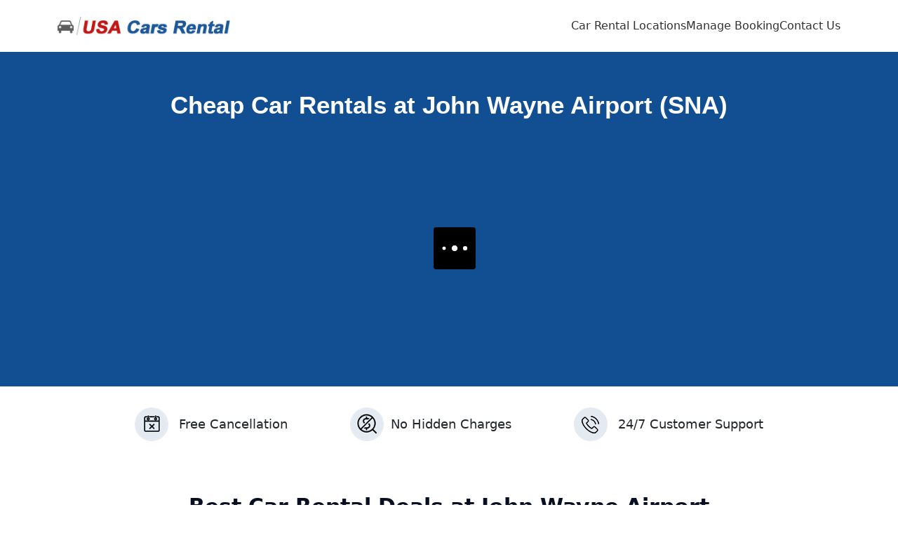

--- FILE ---
content_type: text/html; charset=UTF-8
request_url: https://www.usacarsrental.com/john-wayne-airport/
body_size: 19923
content:
<!DOCTYPE html><html lang="en"><head><meta charset="utf-8"><meta http-equiv="X-UA-Compatible" content="IE=edge"><meta name="viewport" content="width=device-width, initial-scale=1.0"><meta name="google-site-verification" content="rW7YiOZQPJdv6bndsP8DMS82PVl8XPASWrgRdW8RjOs" /><meta name="msvalidate.01" content="4F96D0420D26852D5808DC47CE3A8A66" /><title>
Cheap Car Rental John Wayne Airport (SNA), California - USA</title><link rel="icon" href="https://www.usacarsrental.com/wp-content/themes/usacarsrental/img/favicon.ico" type="image/x-icon"><link rel="preconnect" href="https://res.supplycars.com" crossorigin><link rel="preconnect" href="https://static.gstatic.com" crossorigin><link rel="preconnect" href="https://fonts.gstatic.com" crossorigin><link rel="preconnect" href="//www.googleadservices.com" crossorigin><link rel="preconnect" href="//fonts.googleapis.com" crossorigin><link rel="preload" as="image" href="https://www.usacarsrental.com/wp-content/themes/usacarsrental/img/logo.jpg" fetchpriority="high"><style>img:is([sizes="auto" i],[sizes^="auto," i]){contain-intrinsic-size:3000px 1500px}</style><meta name="description" content="Book Daily, Monthly, Long term Car Rental at John Wayne Airport from suppliers Alamo, National, Dollar. Get Economy, SUV or Luxury Car hire at best price."/><meta name="robots" content="follow, index, max-snippet:-1, max-video-preview:-1, max-image-preview:large"/><link rel="canonical" href="https://www.usacarsrental.com/john-wayne-airport/" /><meta property="og:locale" content="en_US" /><meta property="og:type" content="article" /><meta property="og:title" content="Cheap Car Rental John Wayne Airport (SNA), California - USA" /><meta property="og:description" content="Book Daily, Monthly, Long term Car Rental at John Wayne Airport from suppliers Alamo, National, Dollar. Get Economy, SUV or Luxury Car hire at best price." /><meta property="og:url" content="https://www.usacarsrental.com/john-wayne-airport/" /><meta property="og:site_name" content="USA Cars Rental" /><meta property="og:updated_time" content="2025-04-08T15:43:34+05:30" /><meta property="og:image" content="https://www.usacarsrental.com/wp-content/uploads/2025/04/john-wayne-airport.jpg" /><meta property="og:image:secure_url" content="https://www.usacarsrental.com/wp-content/uploads/2025/04/john-wayne-airport.jpg" /><meta property="og:image:width" content="380" /><meta property="og:image:height" content="300" /><meta property="og:image:alt" content="John Wayne Airport Car Rental" /><meta property="og:image:type" content="image/jpeg" /><meta property="article:published_time" content="2014-12-09T11:30:30+05:30" /><meta property="article:modified_time" content="2025-04-08T15:43:34+05:30" /><meta name="twitter:card" content="summary_large_image" /><meta name="twitter:title" content="Cheap Car Rental John Wayne Airport (SNA), California - USA" /><meta name="twitter:description" content="Book Daily, Monthly, Long term Car Rental at John Wayne Airport from suppliers Alamo, National, Dollar. Get Economy, SUV or Luxury Car hire at best price." /><meta name="twitter:image" content="https://www.usacarsrental.com/wp-content/uploads/2025/04/john-wayne-airport.jpg" /><meta name="twitter:label1" content="Time to read" /><meta name="twitter:data1" content="Less than a minute" /> <script type="application/ld+json" class="rank-math-schema">{"@context":"https://schema.org","@graph":[{"@type":"Organization","@id":"https://www.usacarsrental.com/#organization","name":"USA Cars Rental","url":"https://www.usacarsrental.com","logo":{"@type":"ImageObject","@id":"https://www.usacarsrental.com/#logo","url":"https://www.usacarsrental.com/wp-content/uploads/2025/06/usa-logo.jpg","contentUrl":"https://www.usacarsrental.com/wp-content/uploads/2025/06/usa-logo.jpg","caption":"USA Cars Rental","inLanguage":"en-US","width":"472","height":"54"}},{"@type":"WebSite","@id":"https://www.usacarsrental.com/#website","url":"https://www.usacarsrental.com","name":"USA Cars Rental","publisher":{"@id":"https://www.usacarsrental.com/#organization"},"inLanguage":"en-US"},{"@type":"ImageObject","@id":"https://www.usacarsrental.com/wp-content/uploads/2025/04/john-wayne-airport.jpg","url":"https://www.usacarsrental.com/wp-content/uploads/2025/04/john-wayne-airport.jpg","width":"380","height":"300","caption":"John Wayne Airport Car Rental","inLanguage":"en-US"},{"@type":"BreadcrumbList","@id":"https://www.usacarsrental.com/john-wayne-airport/#breadcrumb","itemListElement":[{"@type":"ListItem","position":"1","item":{"@id":"https://www.usacarsrental.com","name":"Home"}},{"@type":"ListItem","position":"2","item":{"@id":"https://www.usacarsrental.com/john-wayne-airport/","name":"John Wayne Airport"}}]},{"@type":"WebPage","@id":"https://www.usacarsrental.com/john-wayne-airport/#webpage","url":"https://www.usacarsrental.com/john-wayne-airport/","name":"Cheap Car Rental John Wayne Airport (SNA), California - USA","datePublished":"2014-12-09T11:30:30+05:30","dateModified":"2025-04-08T15:43:34+05:30","isPartOf":{"@id":"https://www.usacarsrental.com/#website"},"primaryImageOfPage":{"@id":"https://www.usacarsrental.com/wp-content/uploads/2025/04/john-wayne-airport.jpg"},"inLanguage":"en-US","breadcrumb":{"@id":"https://www.usacarsrental.com/john-wayne-airport/#breadcrumb"}},{"@type":"Person","@id":"https://www.usacarsrental.com/author/admin/","name":"Steve","url":"https://www.usacarsrental.com/author/admin/","image":{"@type":"ImageObject","@id":"https://secure.gravatar.com/avatar/dcd0a8b5ff8885ba65262c27de1dc182b46fe282b035c9773f1e95d1ce8e8c8f?s=96&amp;d=mm&amp;r=g","url":"https://secure.gravatar.com/avatar/dcd0a8b5ff8885ba65262c27de1dc182b46fe282b035c9773f1e95d1ce8e8c8f?s=96&amp;d=mm&amp;r=g","caption":"Steve","inLanguage":"en-US"},"worksFor":{"@id":"https://www.usacarsrental.com/#organization"}},{"@type":"Article","headline":"Cheap Car Rental John Wayne Airport (SNA), California - USA","datePublished":"2014-12-09T11:30:30+05:30","dateModified":"2025-04-08T15:43:34+05:30","author":{"@id":"https://www.usacarsrental.com/author/admin/","name":"Steve"},"publisher":{"@id":"https://www.usacarsrental.com/#organization"},"description":"Book Daily, Monthly, Long term Car Rental at John Wayne Airport from suppliers Alamo, National, Dollar. Get Economy, SUV or Luxury Car hire at best price.","name":"Cheap Car Rental John Wayne Airport (SNA), California - USA","@id":"https://www.usacarsrental.com/john-wayne-airport/#richSnippet","isPartOf":{"@id":"https://www.usacarsrental.com/john-wayne-airport/#webpage"},"image":{"@id":"https://www.usacarsrental.com/wp-content/uploads/2025/04/john-wayne-airport.jpg"},"inLanguage":"en-US","mainEntityOfPage":{"@id":"https://www.usacarsrental.com/john-wayne-airport/#webpage"}}]}</script> <link rel="alternate" type="application/rss+xml" title="USA Cars Rental &raquo; John Wayne Airport Comments Feed" href="https://www.usacarsrental.com/john-wayne-airport/feed/" /><link rel="icon" href="https://www.usacarsrental.com/wp-content/uploads/2023/03/cropped-site-icon-32x32.png" sizes="32x32" /><link rel="icon" href="https://www.usacarsrental.com/wp-content/uploads/2023/03/cropped-site-icon-192x192.png" sizes="192x192" /><link rel="apple-touch-icon" href="https://www.usacarsrental.com/wp-content/uploads/2023/03/cropped-site-icon-180x180.png" /><meta name="msapplication-TileImage" content="https://www.usacarsrental.com/wp-content/uploads/2023/03/cropped-site-icon-270x270.png" /><link data-optimized="1" rel="stylesheet" href="https://www.usacarsrental.com/wp-content/litespeed/css/749e5fece0cc8e59cbac9feeee30a062.css?ver=0a062"><link data-optimized="1" rel="stylesheet" href="https://www.usacarsrental.com/wp-content/litespeed/css/00c385dc77fcc5face3e81684306bc40.css?ver=6bc40"><style>@supports (-webkit-touch-callout:none){input[type=text],input[type=password],input[type=number],input[type=email],textarea{font-size:16px!important}}</style> <script type='application/ld+json'>{
"@context": "https://schema.org",
"@type": "Organization",
"name": "USA Cars Rental",
"alternateName" :["USACarsrental.com","www.usacarsrental.com"],
"logo": "https://www.usacarsrental.com/wp-content/themes/usacarsrental/img/logo.jpg",
"url": "https://www.usacarsrental.com",
"sameAs" : ["https://www.trustpilot.com/review/www.usacarsrental.com"],
"telephone" :"+1-914-368-0091" ,
"aggregateRating" : { "itemReviewed" : "USA Cars Rental", "ratingValue" : "4.8", "bestRating" : "5", "worstRating" : "1", "reviewCount" : "52",  "author": {
"@type": "Organization",
"name": "Trustpilot",
"url": "https://www.trustpilot.com/review/www.usacarsrental.com"
}} 
}</script> </head><body><header><nav class="navbar navbar-expand-md bg-white"><div class="container">
<a class="logo" href="https://www.usacarsrental.com/"><img src="https://www.usacarsrental.com/wp-content/themes/usacarsrental/img/logo.jpg" class="img-fluid" alt="USA Cars Rental" height="30" width="277"/></a>
<button class="navbar-toggler" type="button" data-bs-toggle="offcanvas" data-bs-target="#offcanvasNavbar" aria-controls="offcanvasNavbar" aria-label="Toggle navigation">
<span class="navbar-toggler-icon"></span>
</button><div class="offcanvas offcanvas-end" tabindex="-1" id="offcanvasNavbar" aria-labelledby="offcanvasNavbarLabel"><div class="offcanvas-header">
<button type="button" data-bs-dismiss="offcanvas" aria-label="Close" class="close-menu"> &times;</button></div><div class="offcanvas-body"><ul id="menu-top-nav"  class="navbar-nav justify-content-end flex-grow-1"><li id="menu-item-1804" class="menu-item menu-item-type-post_type menu-item-object-page menu-item-1804"><a href="https://www.usacarsrental.com/rental-locations/">Car Rental Locations</a></li><li id="menu-item-2482" class="menu-item menu-item-type-post_type menu-item-object-page menu-item-2482"><a href="https://www.usacarsrental.com/manage-booking/">Manage Booking</a></li><li id="menu-item-1610" class="menu-item menu-item-type-post_type menu-item-object-page menu-item-1610"><a href="https://www.usacarsrental.com/contact-us/">Contact Us</a></li></ul></div></div></div></nav></header><section class="topManinBg banner-section loc-emp-banner"><div class="container"><div class="row"><div class="col-sm-12"><h1 class="mainHeading">Cheap Car Rentals at John Wayne Airport (SNA)</h1></div></div><style>@supports (-webkit-touch-callout:none){input[type=text],input[type=password],input[type=number],input[type=email],textarea{font-size:16px!important}}</style><div class="row"><div class="col-lg-12 col-12"><style>#supplycars_page_loader{position:relative!important;margin:0!important;top:0!important;min-height:250px;display:inline-block!important;width:100%;height:100%}#supplycars_page_loader>div{position:absolute!important;left:calc(50% - 25px)!important;top:50%!important}</style><div id="bookingengine" style="min-height:300px"></div><script>var default_values = {
affiliate_id:"vip_usacarsrental",
page: "step1",
terms_page:"https://www.usacarsrental.com/terms-and-conditions/",
step2Url: "https://www.usacarsrental.com/search/",
formType: "form6",
privacy_page:"https://www.usacarsrental.com/privacy-policy/",
unsubscribe_page:"https://www.usacarsrental.com/email-preferences/",
language: "en",
show_multilingual: "0", 
pickup_country:"174",
pickup_city:"2402",
pickup_loc:"83703",
div_id: "bookingengine"
};</script></div></div></div></section><section class="renal_reason reason_rent"><div class="container"><div class="row"><div class="col-12"><ul><li><i class="free_cancellaion"></i> <span>Free cancellation</span></li><li><i class="hidden_charge"></i><span>No hidden charges</span></li><li><i class="custome_support"></i> <span>24/7 Customer Support</span></li></ul></div></div></div></section><section class="deals section_spacing airport-rentals-page"><div class="container"><div class="usa_sec_head text-center"><h2>Best <strong>Car Rental Deals</strong> at John Wayne Airport</h2><p>From economy to luxury on our platform you can easily compare affordable deals from top suppliers.</p></div><div class="row"><div class="col-lg-12"><table class="table location_deals"><tbody><tr class="deal_box"><th>
<span class="inner-deal-type"><a href="/types/economy-rental/">Economy</a></span><figure>
<img data-lazyloaded="1" src="[data-uri]" data-src="https://www.usacarsrental.com/wp-content/themes/usacarsrental/img/mitsubishi-mirage.jpg" class="img-fluid" alt="Mitsubishi Mirage" title="Mitsubishi Mirage" width="198" height="120"><noscript><img src="https://www.usacarsrental.com/wp-content/themes/usacarsrental/img/mitsubishi-mirage.jpg" class="img-fluid" alt="Mitsubishi Mirage" title="Mitsubishi Mirage" width="198" height="120"></noscript></figure></th><td>
<span class="car_type" data-label="or Similar" data-line="Mitsubishi Mirage"></span>
<span class="inner-deal-price">USD 25.60/day</span></td></tr><tr class="deal_box"><th>
<span class="inner-deal-type"><a href="/types/suv-rental/">SUV</a></span><figure>
<img data-lazyloaded="1" src="[data-uri]" data-src="https://www.usacarsrental.com/wp-content/themes/usacarsrental/img/toyota-RAV4.jpg" class="img-fluid" alt="Toyota RAV4" title="Toyota RAV4" width="201" height="120"><noscript><img src="https://www.usacarsrental.com/wp-content/themes/usacarsrental/img/toyota-RAV4.jpg" class="img-fluid" alt="Toyota RAV4" title="Toyota RAV4" width="201" height="120"></noscript></figure></th><td>
<span class="car_type" data-line="Toyota RAV4" data-label="or Similar"></span>
<span class="inner-deal-price">USD 30.91/day</span></td></tr><tr class="deal_box"><th>
<span class="inner-deal-type"><a href="/types/van-rental/">Van/Minivan</a></span><figure>
<img data-lazyloaded="1" src="[data-uri]" data-src="https://www.usacarsrental.com/wp-content/themes/usacarsrental/img/dodge-grand-caravan.jpg" class="img-fluid" alt="Dodge Grand Caravan" title="Dodge Grand Caravan" width="201" height="119"><noscript><img src="https://www.usacarsrental.com/wp-content/themes/usacarsrental/img/dodge-grand-caravan.jpg" class="img-fluid" alt="Dodge Grand Caravan" title="Dodge Grand Caravan" width="201" height="119"></noscript></figure></th><td>
<span class="car_type" data-line="Dodge Grand Caravan" data-label="or Similar"></span>
<span class="inner-deal-price">USD 36.46/day</span></td></tr><tr class="deal_box"><th>
<span class="inner-deal-type"><a href="/types/convertible-rental/">Convertible</a></span><figure class="mustang_img">
<img data-lazyloaded="1" src="[data-uri]" data-src="https://www.usacarsrental.com/wp-content/themes/usacarsrental/img/ford-mustang-convertible.jpg" class="img-fluid" alt="Ford Mustang" title="Ford Mustang" width="227" height="100"><noscript><img src="https://www.usacarsrental.com/wp-content/themes/usacarsrental/img/ford-mustang-convertible.jpg" class="img-fluid" alt="Ford Mustang" title="Ford Mustang" width="227" height="100"></noscript></figure></th><td>
<span class="car_type" data-label="or Similar" data-line="Ford Mustang"></span>
<span class="inner-deal-price">USD 52.19/day</span></td></tr></tbody></table></div></div></div></section><section class="section_spacing bestval inner_page text-center"><div class="container"><div class="usa_sec_head"><h2>Popular Companies for at John Wayne Airport</h2></div><ul><li>
<a href="https://www.usacarsrental.com/budget/" title="Budget">
<img data-lazyloaded="1" src="[data-uri]"
data-src="https://www.usacarsrental.com/wp-content/uploads/2022/06/budget.png.webp"
class="img-fluid" width="147" height="58"
alt="Budget"
title="Budget"><noscript><img
src="https://www.usacarsrental.com/wp-content/uploads/2022/06/budget.png.webp"
class="img-fluid" width="147" height="58"
alt="Budget"
title="Budget"></noscript>
</a></li><li>
<a href="https://www.usacarsrental.com/europcar/" title="Europcar">
<img data-lazyloaded="1" src="[data-uri]"
data-src="https://www.usacarsrental.com/wp-content/uploads/2023/06/europcar.png.webp"
class="img-fluid" width="147" height="58"
alt="Europcar"
title="Europcar"><noscript><img
src="https://www.usacarsrental.com/wp-content/uploads/2023/06/europcar.png.webp"
class="img-fluid" width="147" height="58"
alt="Europcar"
title="Europcar"></noscript>
</a></li><li>
<a href="https://www.usacarsrental.com/advantage/" title="Advantage">
<img data-lazyloaded="1" src="[data-uri]"
data-src="https://www.usacarsrental.com/wp-content/uploads/2020/01/advantage-logo.png.webp"
class="img-fluid" width="147" height="58"
alt="Advantage"
title="Advantage"><noscript><img
src="https://www.usacarsrental.com/wp-content/uploads/2020/01/advantage-logo.png.webp"
class="img-fluid" width="147" height="58"
alt="Advantage"
title="Advantage"></noscript>
</a></li><li>
<a href="https://www.usacarsrental.com/hertz/" title="Hertz">
<img data-lazyloaded="1" src="[data-uri]"
data-src="https://www.usacarsrental.com/wp-content/uploads/2020/02/hertz.png.webp"
class="img-fluid" width="147" height="58"
alt="Hertz"
title="Hertz"><noscript><img
src="https://www.usacarsrental.com/wp-content/uploads/2020/02/hertz.png.webp"
class="img-fluid" width="147" height="58"
alt="Hertz"
title="Hertz"></noscript>
</a></li><li>
<a href="https://www.usacarsrental.com/ace/" title="Ace Rent a car">
<img data-lazyloaded="1" src="[data-uri]"
data-src="https://www.usacarsrental.com/wp-content/uploads/2019/04/ace.png.webp"
class="img-fluid" width="147" height="58"
alt="Ace Rent a car"
title="Ace Rent a car"><noscript><img
src="https://www.usacarsrental.com/wp-content/uploads/2019/04/ace.png.webp"
class="img-fluid" width="147" height="58"
alt="Ace Rent a car"
title="Ace Rent a car"></noscript>
</a></li><li>
<a href="https://www.usacarsrental.com/national/" title="National">
<img data-lazyloaded="1" src="[data-uri]"
data-src="https://www.usacarsrental.com/wp-content/uploads/2019/04/national.png.webp"
class="img-fluid" width="147" height="58"
alt="National"
title="National"><noscript><img
src="https://www.usacarsrental.com/wp-content/uploads/2019/04/national.png.webp"
class="img-fluid" width="147" height="58"
alt="National"
title="National"></noscript>
</a></li><li>
<a href="https://www.usacarsrental.com/fox/" title="Fox Rent-A-Car">
<img data-lazyloaded="1" src="[data-uri]"
data-src="https://www.usacarsrental.com/wp-content/uploads/2023/06/fox.png.webp"
class="img-fluid" width="147" height="58"
alt="Fox Rent-A-Car"
title="Fox Rent-A-Car"><noscript><img
src="https://www.usacarsrental.com/wp-content/uploads/2023/06/fox.png.webp"
class="img-fluid" width="147" height="58"
alt="Fox Rent-A-Car"
title="Fox Rent-A-Car"></noscript>
</a></li><li>
<a href="https://www.usacarsrental.com/alamo/" title="Alamo">
<img data-lazyloaded="1" src="[data-uri]"
data-src="https://www.usacarsrental.com/wp-content/uploads/2017/07/alamo-logo.png"
class="img-fluid" width="147" height="58"
alt="Alamo"
title="Alamo"><noscript><img
src="https://www.usacarsrental.com/wp-content/uploads/2017/07/alamo-logo.png"
class="img-fluid" width="147" height="58"
alt="Alamo"
title="Alamo"></noscript>
</a></li><li>
<a href="https://www.usacarsrental.com/enterprise/" title="Enterprise">
<img data-lazyloaded="1" src="[data-uri]"
data-src="https://www.usacarsrental.com/wp-content/uploads/2015/06/enterprise-logo.png"
class="img-fluid" width="147" height="58"
alt="Enterprise"
title="Enterprise"><noscript><img
src="https://www.usacarsrental.com/wp-content/uploads/2015/06/enterprise-logo.png"
class="img-fluid" width="147" height="58"
alt="Enterprise"
title="Enterprise"></noscript>
</a></li><li>
<a href="https://www.usacarsrental.com/thrifty/" title="Thrifty">
<img data-lazyloaded="1" src="[data-uri]"
data-src="https://www.usacarsrental.com/wp-content/uploads/2019/04/thrifty.png.webp"
class="img-fluid" width="147" height="58"
alt="Thrifty"
title="Thrifty"><noscript><img
src="https://www.usacarsrental.com/wp-content/uploads/2019/04/thrifty.png.webp"
class="img-fluid" width="147" height="58"
alt="Thrifty"
title="Thrifty"></noscript>
</a></li></ul></div></section><section class="call-us-box section_spacing"><div class="container"><div class="row"><div class="col-12 col-lg-7"><div class="white_bg"><div class="usa_sec_head m0"><h3>Contact Us<strong> &amp; Book Your Rental Now!</strong></h3></div><div class="row"><div class="col-md-6 inner_contact_box"><div class="media"><div class="media-left">
<i class="inner_phone_icon"></i></div><div class="media-body"><p class="media-heading">Call Us</p>
<a href="tel:+1-866-727-1191"><span>+1-866-727-1191</span></a>
<span data-toggle="tooltip" data-placement="bottom" title="View More Numbers" data-trigger="hover" class="num_tooltip">
<button data-bs-target="#call_us" data-bs-toggle="modal" type="button" class="btn btn-link">
<i class="fa fa-plus-circle" aria-hidden="true"></i>
</button>
</span></div></div></div><div class="col-md-6 inner_contact_box"><div class="media"><div class="media-left">
<i class="inner_chat_icon"></i></div><div class="media-body"><p class="media-heading">Live Chat</p>
<a href="javascript:void(window.open('https://chat.vipcars.com','','width=590,height=610,left=0,top=0,resizable=yes,menubar=no,location=no,status=yes,scrollbars=yes'))" class="chat_btn">Chat now</a></div></div></div></div></div></div><div class="col-12 col-lg-5"><div class="white_bg"><div class="media"><div class="media-left">
<i class="inner_booking_icon"></i></div><div class="media-body"><h3>Easy Online Booking</h3><p>Rent a car for John Wayne Airport in just three quick steps - <strong>search, compare, reserve!</strong></p></div></div></div></div></div></div></section><article class="vcu_inner_loc"><section class="section_spacing"><div class="container"><div class="row"><div class="col-12"><div class="row"><div class="col-12 col-sm-8 about-info"><h2>Car Rental at John Wayne Airport</h2><p>Renting a car at John Wayne Airport lets you enjoy comfortable and hassle-free commuting to or from the airport. USA Cars Rental serves both business and leisure travelers seeking cheap car rental deals at John Wayne Airport. With us, you will find a huge selection of car categories that are sure to fit your travel plans. We offer low-priced rental deals with all-inclusive benefits like collision damage waiver, liability insurance, unlimited mileage, road fund tax, and airport tax. Our leading suppliers offer several drop-off locations across the U.S. making it easy for you to plan your journey.</p><p>Located approximately 5 miles from the central district, John Wayne Airport is the only commercial airport in Orange County. While visiting Orange County, a rental car makes it easy for you to experience the entire Southern California region from Los Angeles to San Diego. With its host of scenic beaches and countless tourist attractions, Orange County has much to offer its visitors.</p></div><div class="col-12 col-sm-4 text-end welcome-image"><figure>
<img data-lazyloaded="1" src="[data-uri]" fetchpriority="high" decoding="async" data-src="/wp-content/uploads/2025/04/john-wayne-airport-300x237.jpg" alt="John Wayne Airport Car Rental" width="380" height="300" class="alignnone size-medium wp-image-13490" data-srcset="https://www.usacarsrental.com/wp-content/uploads/2025/04/john-wayne-airport-300x237.jpg 300w, https://www.usacarsrental.com/wp-content/uploads/2025/04/john-wayne-airport.jpg 380w" data-sizes="(max-width: 380px) 100vw, 380px" /><noscript><img fetchpriority="high" decoding="async" src="/wp-content/uploads/2025/04/john-wayne-airport-300x237.jpg" alt="John Wayne Airport Car Rental" width="380" height="300" class="alignnone size-medium wp-image-13490" srcset="https://www.usacarsrental.com/wp-content/uploads/2025/04/john-wayne-airport-300x237.jpg 300w, https://www.usacarsrental.com/wp-content/uploads/2025/04/john-wayne-airport.jpg 380w" sizes="(max-width: 380px) 100vw, 380px" /></noscript><br /></figure></div></div></div></div></div></section><section class="section_spacing gray_bg"><div class="container"><div class="row loc-companies"><div class="col-md-12"><div class="media"><div class="media-left"> <img data-lazyloaded="1" src="[data-uri]" width="195" height="182" data-src="/wp-content/uploads/2020/02/rental-location-companies.png.webp" class="media-object lazy" alt="Car Rental Companies"><noscript><img width="195" height="182" src="/wp-content/uploads/2020/02/rental-location-companies.png.webp" class="media-object lazy" alt="Car Rental Companies"></noscript></div><div class="media-body"><h2>Location of Car Rental Desks at John Wayne Airport (SNA)</h2><p>There are several car rental companies including Europcar, National, Budget, and Alamo that offer services in the Terminal at John Wayne Airport.</p><ul class="arrow-list"><li>The car rental counters of all major companies are located on the Arrival Level (lower), between Terminals A and B, across from the John Wayne statue.</li><li>However, car rental pick-up and return are located on level ‘0’ of Parking Structures A2 and B2 and are open from 5:30 am-11:30 pm.</li><li>To access level ‘0’ you can take the elevator down to parking structures A2, B2, or Ground Transportation Center.</li><li>For suppliers who do not have their rental counters inside the airport premises, they offer complimentary shuttle services. You can board the shuttle from the Ground Transportation Center.</li></ul></div></div></div></div></div></section><section class="call-to-action"><div class="container"><div class="row"><div class="col-md-12"><h2><span>Book Your</span>
SNACar Rental at The Lowest Prices Now!</h2>
<a href="#bookingengine">Search Now</a></div></div></div></section><section class="car-type-location car-categories no-border text-center"><div class="container"><div class="row mB30"><div class="col-md-12"><h2 id="Car-Categories"><strong>Rental Car Fleet</strong> at John Wayne Airport</h2><p class="mB0">Situated in the heart of the country, Orange County is best explored in the rental vehicle of your choice. You can find the widest fleet of car categories with us that are sure to fit the requirements of your budget. Below mentioned are the top car categories for you to choose from at John Wayne Airport:</p></div></div><div class="car_cat three-types row"><div class="col-sm-4 col-md-2 rntl-need-col"><div class="main-media">
<i class="uc-sprite uc-economy blue-bg-icon"></i></p><div class="media-box"><h3 id="economy">Economy</h3></div></div></div><div class="col-sm-4 col-md-2 rntl-need-col"><div class="main-media">
<i class="uc-sprite uc-luxury blue-bg-icon"></i></p><div class="media-box"><h3 id="economy">Luxury</h3></div></div></div><div class="col-sm-4 col-md-2 rntl-need-col"><div class="main-media">
<i class="uc-sprite uc-full-size blue-bg-icon"></i></p><div class="media-box"><h3>Full-size</h3></div></div></div><div class="col-sm-4 col-md-2 rntl-need-col"><div class="main-media">
<i class="uc-sprite uc-van blue-bg-icon"></i></p><div class="media-box"><h3 id="van-car-hire">Van/Minivan</h3></div></div></div><div class="col-sm-4 col-md-2 rntl-need-col"><div class="main-media">
<i class="uc-sprite uc-convertible blue-bg-icon"></i></p><div class="media-box"><h3 id="convertible-cars">Convertible</h3></div></div></div></div></div></section><section class="section_spacing car_deals_cat car_deals_cat_new gray_bg"><div class="container"><div class="row"><div class="col-md-12"><h2><strong>Car Rental Deal Types</strong> for John Wayne Airport</h2><p>With USA Cars Rental, you can rent your desired vehicle as per your duration and return location preference. Here are a few of the car rental deals you can choose from at SNA Airport:</p></div></div><div class="row"><div class="col-md-12 media"><div class="media-left">
<span class="cmn-icon short-term-icon"></span></div><div class="media-body"><h3>One-Day Car Rental</h3><p class="mB0">If you are visiting this scenic district for a short duration, you can rent a car for a minimum duration of 24 hours/one day at John Wayne Airport with us. We also offer weekend and weekly rental deals on our platform.</p></div></div><div class="col-md-12 media"><div class="media-left">
<span class="cmn-icon long-term-icon"></span></div><div class="media-body mt-3"><h3>Long-Term Car Rental</h3><p>Whether you are here for a long work sabbatical or an extended vacation, on our website you can choose to rent a car for multiple months. With a long-term rental deal, you can rent a car for a period of 3 months, 6 months, and more at John Wayne Airport.</p></div></div><div class="col-md-12 media"><div class="media-left">
<span class="cmn-icon one-way-icon"></span></div><div class="media-body mt-3"><h3>One-Way Car Rental</h3><p>You can choose to return your rental vehicle to the location of your choice with a one-way deal. Just fill in your drop-off location in the search form and choose from the deals made available by our suppliers. Note that all the deals will be inclusive of a one-way fee. Here are some of the top one-way routes from Orange County:</p><ul class="arrow-list inline-list"><li>John Wayne Airport to West Hollywood</li><li>John Wayne Airport to <a href="/harry-reid-international-airport/">Harry Reid Airport</a>, Las Vegas</li><li>John Wayne Airport to Nipomo</li><li>John Wayne Airport to <a href="/san-diego/">San Diego</a></li><li>John Wayne Airport to Carlsbad</li><li>John Wayne Airport to Indio</li></ul></div></div></div></div></section><section class="section_spacing car_deals_cat rental-tips"><div class="container"><div class="row"><div class="col-12"><h2>Tips for Car Rental at John Wayne Airport</h2></div><div class="media col-md-12"><div class="media-body"><ul class="arrow-list"><li>Rush hour in Orange County is mainly between 7 am and 9 am and this mostly affects the freeways and downtown areas. For a peaceful driving experience, avoid driving during these hours when possible.</li><li>The minimum age to rent a car at John Wayne Airport is 21 years. The suppliers charge a Young Drive Fee for those below the age of 25.</li><li>If you are someone visiting the U.S. for the very first time, opting for GPS as an extra is sure to make your driving experience even more pleasant.</li><li>Booking your rental car sometime before your trip will let you avail cheap prices.</li></ul></div></div></div></div></section><section class="section_spacing location_guide gray_bg"><div class="container"><div class="row"><div class="col-md-12"><h2><strong>Airport</strong> Overview</h2></div><div class="col-12 col-sm-5 col-md-4 pull-right mT5 mB10"><table class="guide_table"><tbody><tr><th>Address:</th><td>
18601 Airport Way, Santa Ana, CA 92707, United States</td></tr><tr><th>IATA:</th><td>
SNA</td></tr><tr><th>ICAO:</th><td>
KSNA</td></tr></tbody></table></div><div class="col-12 col-sm-7 col-md-8"><p>John Wayne International Airport is a general aviation airport that serves Orange County, California, and the Greater Los Angeles area. Originally named Orange County, the airport has one main Terminal, the Thomas F. Riley Terminal, named after the late county supervisor who lobbied for the airport&#8217;s expansion in the 1980s. This main passenger terminal is further divided into three terminal areas A, B, and C with dedicated commuter gate areas at the north end of Terminal A and the south end of Terminal C. In addition to domestic flights across the U.S., John Wayne Airport also offers international flights to Canada and Mexico.</p></div></div><div class="row"><div class="col-xs-12"><h3 class="mB5"><strong>Terminal Facilities</strong> at SNA Airport</h3><ul class="arrow-list list-inline"><li>Duty-Free shops</li><li>Internet access</li><li>Premium Lounges</li><li>Currency Exchange</li><li>OC AirPASS</li><li>Changing Stations</li></ul><h3><strong>Tourist Attractions</strong> in Orange County, CA</h3><p>Below mentioned are some of the popular attractions in Orange County that are sure to make your trip pleasant:</p><ul class="arrow-list list-inline"><li>The Richard Nixon Library &#038; Museum</li><li>Huntington Beach Art Center</li><li>Aliso and Wood Canyons Wilderness Park</li><li>Mission Basilica San Juan Capistrano</li><li>Dana Point Harbor</li><li>Angel Stadium of Anaheim</li><li>Duke Kahanamoku statue</li><li>Dana Point Headlands</li></ul></div></div></div></div></div></section><section class="section_spacing sate-faq" itemscope itemtype="https://schema.org/FAQPage"><div class="container"><div class="row"><div class="col-12"><div class="usa_sec_head"><h2><strong>Frequently</strong> Asked Questions</h2></div><div class="row"><div class="col-12 col-sm-6"><div class="accordion" ><div class="accordion-item" itemscope itemprop="mainEntity" itemtype="https://schema.org/Question"><div class="accordion-header" itemprop="name">
<button class="accordion-button collapsed" data-bs-toggle="collapse" data-bs-target="#collapse1" aria-controls="collapse1" aria-expanded="false">
Can someone under 25 book a car rental for John Wayne Airport (SNA)?        </button></div><div id="collapse1" class="accordion-collapse collapse " ><div itemscope itemprop="acceptedAnswer" itemtype="https://schema.org/Answer"><div class="accordion-body" itemprop="text">
Most companies require their customers to be a minimum of 21 years old to reserve a rental car at John Wayne Airport (SNA). If you are below the age of 25, you will most likely incur a Young Driver Surcharge. Be mindful that your options to rent larger car categories, luxury vehicles, and sports cars may be limited due to rental car age requirements. For more detailed information regarding age restrictions refer to the supplier’s Rental Terms section on our website’s search results page.</div></div></div></div><div class="accordion-item" itemscope itemprop="mainEntity" itemtype="https://schema.org/Question"><div class="accordion-header" itemprop="name">
<button class="accordion-button collapsed" data-bs-toggle="collapse" data-bs-target="#collapse2" aria-controls="collapse2" aria-expanded="false">
How do I book a luxury car rental for John Wayne Airport (SNA)?        </button></div><div id="collapse2" class="accordion-collapse collapse " ><div itemscope itemprop="acceptedAnswer" itemtype="https://schema.org/Answer"><div class="accordion-body" itemprop="text">
Utilizing our platform users can reserve the ideal luxury/premium car rental for John Wayne Airport (SNA) in just three easy steps. Search for available deals by filling in the details of your itinerary in the booking widget and from the displayed results select the ‘luxury/premium’ filter to browse and choose from customized deals for exotic car rentals. You can also reach out to our customer support team via chat, email, or phone to book an offline car rental.</div></div></div></div><div class="accordion-item" itemscope itemprop="mainEntity" itemtype="https://schema.org/Question"><div class="accordion-header" itemprop="name">
<button class="accordion-button collapsed" data-bs-toggle="collapse" data-bs-target="#collapse3" aria-controls="collapse3" aria-expanded="false">
Is it possible to book a car rental for John Wayne Airport without credit card?        </button></div><div id="collapse3" class="accordion-collapse collapse " ><div itemscope itemprop="acceptedAnswer" itemtype="https://schema.org/Answer"><div class="accordion-body" itemprop="text">
All major car rental companies require a credit card to be presented when picking up the vehicle from the branch location. Suppliers block a certain amount on the credit card in the form of a security deposit held for the duration of the rental. The deposit amount is refundable and only acts as a security to cover any possible damages while the vehicle is in your possession. You can refer to the Rental Terms section for more precise information about the Payment Policy.</div></div></div></div><div class="accordion-item" itemscope itemprop="mainEntity" itemtype="https://schema.org/Question"><div class="accordion-header" itemprop="name">
<button class="accordion-button collapsed" data-bs-toggle="collapse" data-bs-target="#collapse4" aria-controls="collapse4" aria-expanded="false">
Which is the best company for car rental at John Wayne Airport (SNA)?        </button></div><div id="collapse4" class="accordion-collapse collapse " ><div itemscope itemprop="acceptedAnswer" itemtype="https://schema.org/Answer"><div class="accordion-body" itemprop="text">
We are associated with some of the most influential car rental companies in US that offer the cheapest prices for John Wayne Airport (SNA) car rental deals. With us, you can browse deals from multiple brands like Enterprise, Hertz, Avis, Budget, National, Dollar, Thrifty, Payless, Sixt, Alamo, etc in a single spot and compare prices, ratings, inclusions, etc to select the most cost effective option based on needs and budget.</div></div></div></div><div class="accordion-item" itemscope itemprop="mainEntity" itemtype="https://schema.org/Question"><div class="accordion-header" itemprop="name">
<button class="accordion-button collapsed" data-bs-toggle="collapse" data-bs-target="#collapse5" aria-controls="collapse5" aria-expanded="false">
What are the prices to book long term car rental for John Wayne Airport (SNA)?        </button></div><div id="collapse5" class="accordion-collapse collapse " ><div itemscope itemprop="acceptedAnswer" itemtype="https://schema.org/Answer"><div class="accordion-body" itemprop="text">
Run a search query on our website by filling in your preferred pick-up/drop-off locations and rental duration in the booking widget to see updated prices for a range of long term car rental deals. In partnership with leading brands, we offer travelers long term and monthly car rentals for John Wayne Airport enabling them to book the vehicle for a period starting from a month, 2 months, 3 months, 6 months, 9 months, and more depending on availability.</div></div></div></div><div class="accordion-item" itemscope itemprop="mainEntity" itemtype="https://schema.org/Question"><div class="accordion-header" itemprop="name">
<button class="accordion-button collapsed" data-bs-toggle="collapse" data-bs-target="#collapse6" aria-controls="collapse6" aria-expanded="false">
What documentation is required to rent a car at John Wayne Airport?        </button></div><div id="collapse6" class="accordion-collapse collapse " ><div itemscope itemprop="acceptedAnswer" itemtype="https://schema.org/Answer"><div class="accordion-body" itemprop="text"><p>While picking up your John Wayne Airport car rental you will need to present the following documents at the supplier&rsquo;s service station:</p><ul><li>Valid Driver&rsquo;s License</li><li>ID Proof or Passport</li><li>Credit Card in the Main Driver&rsquo;s Name</li><li>Electronic Copy of the Rental Confirmation Voucher</li><li>International Driving Permit (IDP) for renters whose domestic license is not printed in Roman characters</li></ul><p>You can also refer to the Rental Terms section for an updated list of necessary documents required for a successful car hire pick up.</p></div></div></div></div></div></div><div class="col-12 col-sm-6"><div class="accordion"><div class="accordion-item" itemscope itemprop="mainEntity" itemtype="https://schema.org/Question"><div class="accordion-header" itemprop="name">
<button class="accordion-button collapsed" data-bs-toggle="collapse" data-bs-target="#collapse7" aria-controls="collapse7" aria-expanded="false">
How can I book a short term car rental for John Wayne Airport (SNA)?        </button></div><div id="collapse7" class="accordion-collapse collapse " ><div itemscope itemprop="acceptedAnswer" itemtype="https://schema.org/Answer"><div class="accordion-body" itemprop="text">
It is fairly simple to reserve a short term car rental for John Wayne Airport (SNA) on our booking engine. Start by adding your trip details, like the pick-up/return locations along with your preferred rental duration in the booking form on our website to browse and choose from available options. One-day/24-hour, weekend, and weekly car rental deals can be booked at economical prices from renowned suppliers in just a few easy clicks on our platform.</div></div></div></div><div class="accordion-item" itemscope itemprop="mainEntity" itemtype="https://schema.org/Question"><div class="accordion-header" itemprop="name">
<button class="accordion-button collapsed" data-bs-toggle="collapse" data-bs-target="#collapse8" aria-controls="collapse8" aria-expanded="false">
What is the cost of booking an electric car rental for SNA Airport?        </button></div><div id="collapse8" class="accordion-collapse collapse " ><div itemscope itemprop="acceptedAnswer" itemtype="https://schema.org/Answer"><div class="accordion-body" itemprop="text">
Conduct a search query by filling in your trip details in the booking widget on our website to see updated prices for a range of electric car rental deals for SNA Airport. Factors like the rental dates, pick-up/drop-off locations, car category, supplier, optional Extras, insurance, coverages, etc, also affect the final price of the rental deal. If unable to find what you are looking for, our customer support team is available 24/7 to provide you with a cost estimate for your ideal deal.</div></div></div></div><div class="accordion-item" itemscope itemprop="mainEntity" itemtype="https://schema.org/Question"><div class="accordion-header" itemprop="name">
<button class="accordion-button collapsed" data-bs-toggle="collapse" data-bs-target="#collapse9" aria-controls="collapse9" aria-expanded="false">
Can I book a one way car rental for John Wayne Airport and return it at a different location?        </button></div><div id="collapse9" class="accordion-collapse collapse " ><div itemscope itemprop="acceptedAnswer" itemtype="https://schema.org/Answer"><div class="accordion-body" itemprop="text">
Yes, many of our partner suppliers allow users to reserve a one way rental for John Wayne Airport and return it to a different location based on availability. Simply select the ‘Different Drop-off Location?’ while filling in your trip details in the booking form to see all available deals for your preferred one way route. It's worth knowing that the suppliers charge a one way fee for such deals, and the same will be included in the final prices of the rental.</div></div></div></div><div class="accordion-item" itemscope itemprop="mainEntity" itemtype="https://schema.org/Question"><div class="accordion-header" itemprop="name">
<button class="accordion-button collapsed" data-bs-toggle="collapse" data-bs-target="#collapse10" aria-controls="collapse10" aria-expanded="false">
Where can I find cheap car rental deals for John Wayne Airport (SNA)?        </button></div><div id="collapse10" class="accordion-collapse collapse " ><div itemscope itemprop="acceptedAnswer" itemtype="https://schema.org/Answer"><div class="accordion-body" itemprop="text">
Utilizing our secure booking engine, users can avail the cheapest prices for their ideal John Wayne Airport car rental deal. In partnership with renowned suppliers, we present a range of rental deals in a single spot enabling renters to carry out price comparisons and select the most budget-friendly option. Another sure way of benefitting from below average rates is making an early online reservation ahead of your trip.</div></div></div></div><div class="accordion-item" itemscope itemprop="mainEntity" itemtype="https://schema.org/Question"><div class="accordion-header" itemprop="name">
<button class="accordion-button collapsed" data-bs-toggle="collapse" data-bs-target="#collapse11" aria-controls="collapse11" aria-expanded="false">
How do I book an 8 seater van rental for John Wayne Airport (SNA)?        </button></div><div id="collapse11" class="accordion-collapse collapse " ><div itemscope itemprop="acceptedAnswer" itemtype="https://schema.org/Answer"><div class="accordion-body" itemprop="text">
Our booking engine’s three-step reservation process enables users to reserve their ideal 8 seater passenger van rental in just a few easy clicks. As a first step fill in your travel details in the booking widget available on our website and press ‘search car’. Once our system displays search results for your preferred route and duration select the ‘8 or More Seats’ and ‘van/minivan’ filters from the left panel to browse and choose from personalized results. In the last step select the deal that aligns with your preferences and make a reservation.</div></div></div></div><div class="accordion-item" itemscope itemprop="mainEntity" itemtype="https://schema.org/Question"><div class="accordion-header" itemprop="name">
<button class="accordion-button collapsed" data-bs-toggle="collapse" data-bs-target="#collapse12" aria-controls="collapse12" aria-expanded="false">
Can I book a car rental for John Wayne Airport without security deposit?        </button></div><div id="collapse12" class="accordion-collapse collapse " ><div itemscope itemprop="acceptedAnswer" itemtype="https://schema.org/Answer"><div class="accordion-body" itemprop="text">
The majority of car rental companies block a certain amount in the form of a security deposit on the main driver’s credit card. This is standard procedure and the amount held on the credit card is refunded upon completion of the rental. The estimated amount for the deposit is specified in the Rental Terms section along with other details regarding the Payment Policy; therefore, we recommend referring to the same for more precise information.</div></div></div></div></div></div></div></div></div></div></section><section class="related_search"><div class="container"><div class="row"><div class="col-12"><div class="usa_sec_head mB25"><h2 class="mB0"><strong>Related  Searches:</strong></h2></div></div><div class="col-12"><ul class="rs_block mB0"><li>
<a href="https://www.usacarsrental.com/one-way/"><div class="rs_box">
<img data-lazyloaded="1" src="[data-uri]" alt="One-Way Car Rentals" data-src="https://www.usacarsrental.com/wp-content/uploads/2022/06/rs_one_way_icon.png.webp" height="34" width="42" class="img-fluid"><noscript><img alt="One-Way Car Rentals" src="https://www.usacarsrental.com/wp-content/uploads/2022/06/rs_one_way_icon.png.webp" height="34" width="42" class="img-fluid"></noscript></div>
<span>One-Way Car Rentals</span>
</a></li><li>
<a href="https://www.usacarsrental.com/types/convertible-rental/"><div class="rs_box">
<img data-lazyloaded="1" src="[data-uri]" alt="Convertible Rentals" data-src="https://www.usacarsrental.com/wp-content/uploads/2022/06/rs_convertible_icon.png.webp" height="34" width="42" class="img-fluid"><noscript><img alt="Convertible Rentals" src="https://www.usacarsrental.com/wp-content/uploads/2022/06/rs_convertible_icon.png.webp" height="34" width="42" class="img-fluid"></noscript></div>
<span>Convertible Rentals</span>
</a></li><li>
<a href="https://www.usacarsrental.com/long-term-car-rental/"><div class="rs_box">
<img data-lazyloaded="1" src="[data-uri]" alt="Long Term Rentals" data-src="https://www.usacarsrental.com/wp-content/uploads/2022/06/rs_long_term_icon.png.webp" height="34" width="42" class="img-fluid"><noscript><img alt="Long Term Rentals" src="https://www.usacarsrental.com/wp-content/uploads/2022/06/rs_long_term_icon.png.webp" height="34" width="42" class="img-fluid"></noscript></div>
<span>Long Term Rentals</span>
</a></li><li>
<a href="https://www.usacarsrental.com/last-minute/"><div class="rs_box">
<img data-lazyloaded="1" src="[data-uri]" alt="Last Minute Car Rental" data-src="https://www.usacarsrental.com/wp-content/uploads/2022/06/last-min-icon.png.webp" height="34" width="42" class="img-fluid"><noscript><img alt="Last Minute Car Rental" src="https://www.usacarsrental.com/wp-content/uploads/2022/06/last-min-icon.png.webp" height="34" width="42" class="img-fluid"></noscript></div>
<span>Last Minute Car Rental</span>
</a></li><li>
<a href="https://www.usacarsrental.com/monthly/"><div class="rs_box">
<img data-lazyloaded="1" src="[data-uri]" alt="Monthly Car Rental" data-src="https://www.usacarsrental.com/wp-content/uploads/2022/06/rs_monthly_icon.png.webp" height="34" width="42" class="img-fluid"><noscript><img alt="Monthly Car Rental" src="https://www.usacarsrental.com/wp-content/uploads/2022/06/rs_monthly_icon.png.webp" height="34" width="42" class="img-fluid"></noscript></div>
<span>Monthly Car Rental</span>
</a></li><li>
<a href="https://www.usacarsrental.com/types/economy-rental/"><div class="rs_box">
<img data-lazyloaded="1" src="[data-uri]" alt="Economy Rental" data-src="https://www.usacarsrental.com/wp-content/uploads/2022/06/rs-economy-icon.png.webp" height="34" width="42" class="img-fluid"><noscript><img alt="Economy Rental" src="https://www.usacarsrental.com/wp-content/uploads/2022/06/rs-economy-icon.png.webp" height="34" width="42" class="img-fluid"></noscript></div>
<span>Economy Rental</span>
</a></li></ul></div></div></section><section class="related_articles section_spacing"><div class="container"><div class="row"><div class="col-md-12"><h2><strong>You Might Also Be Interested In:</strong></h2></div></div><div class="row rel_space"><div class="col-6 col-sm-3">
<a href="https://www.usacarsrental.com/holiday-car-rental-in-usa/"><div class="recent_img_box">
<img data-lazyloaded="1" src="[data-uri]" data-src="https://www.usacarsrental.com/wp-content/uploads/2019/05/Holiday-Car-Rental-Tips-to-save-money.jpg.webp" class="img-fluid" height="361" width="752" alt="Holiday Car Rental in USA"><noscript><img src="https://www.usacarsrental.com/wp-content/uploads/2019/05/Holiday-Car-Rental-Tips-to-save-money.jpg.webp" class="img-fluid" height="361" width="752" alt="Holiday Car Rental in USA"></noscript></div>
<span>Holiday Car Rental in USA</span>
</a></div><div class="col-6 col-sm-3">
<a href="https://www.usacarsrental.com/one-way-car-rental-canada-to-usa/"><div class="recent_img_box">
<img data-lazyloaded="1" src="[data-uri]" data-src="https://www.usacarsrental.com/wp-content/uploads/2019/04/one-way-car-rental-canada-to-usa.jpg.webp" class="img-fluid" height="361" width="752" alt="One-way Car Rental Canada to USA"><noscript><img src="https://www.usacarsrental.com/wp-content/uploads/2019/04/one-way-car-rental-canada-to-usa.jpg.webp" class="img-fluid" height="361" width="752" alt="One-way Car Rental Canada to USA"></noscript></div>
<span>One-way Car Rental Canada to USA</span>
</a></div><div class="col-6 col-sm-3">
<a href="https://www.usacarsrental.com/car-rental-usa-under-25/"><div class="recent_img_box">
<img data-lazyloaded="1" src="[data-uri]" data-src="https://www.usacarsrental.com/wp-content/uploads/2019/02/rentingg-under25.jpg.webp" class="img-fluid" height="361" width="752" alt="Car Rental USA Under 25"><noscript><img src="https://www.usacarsrental.com/wp-content/uploads/2019/02/rentingg-under25.jpg.webp" class="img-fluid" height="361" width="752" alt="Car Rental USA Under 25"></noscript></div>
<span>Car Rental USA Under 25</span>
</a></div><div class="col-6 col-sm-3">
<a href="https://www.usacarsrental.com/one-way-car-rental-orlando-to-miami/"><div class="recent_img_box">
<img data-lazyloaded="1" src="[data-uri]" data-src="https://www.usacarsrental.com/wp-content/uploads/2019/01/Orlando-to-Miami.jpg.webp" class="img-fluid" height="361" width="752" alt="One Way Car Rental Orlando to Miami"><noscript><img src="https://www.usacarsrental.com/wp-content/uploads/2019/01/Orlando-to-Miami.jpg.webp" class="img-fluid" height="361" width="752" alt="One Way Car Rental Orlando to Miami"></noscript></div>
<span>One Way Car Rental Orlando to Miami</span>
</a></div></div></div></section></article><section class="nearby_locations"><div class="container"><div class="row"><div class="col-md-12"><h2>Nearby Pick-up Locations in California</h2><ul class="list-inline"><li>
<a href="https://www.usacarsrental.com/los-angeles/">Los Angeles Car Rental</a></li><li>
<a href="https://www.usacarsrental.com/napa-valley/">Napa Valley Car Rental</a></li><li>
<a href="https://www.usacarsrental.com/sacramento/">Sacramento Car Rental</a></li><li>
<a href="https://www.usacarsrental.com/san-diego/">San Diego Car Rental</a></li><li>
<a href="https://www.usacarsrental.com/san-francisco/">San Francisco Car Rental</a></li><li>
<a href="https://www.usacarsrental.com/san-jose/">San Jose Car Rental</a></li></ul></div><hr/><div class="col-md-12"><h2>Top Airport Locations in California</h2><ul class="list-inline"><li>
<a href="https://www.usacarsrental.com/asheville-regional-airport/">Asheville Regional Airport Car Rental</a></li><li>
<a href="https://www.usacarsrental.com/hollywood-burbank-airport/">Hollywood Burbank Airport Car Rental</a></li><li>
<a href="https://www.usacarsrental.com/charleston-international-airport/">Charleston International Airport Car Rental</a></li><li>
<a href="https://www.usacarsrental.com/charlotte-douglas-international-airport/">Charlotte Douglas International Airport Car Rental</a></li><li>
<a href="https://www.usacarsrental.com/fresno-yosemite-international-airport/">Fresno Yosemite International Airport Car Rental</a></li><li>
<a href="https://www.usacarsrental.com/hilton-head-airport/">Hilton Head Airport Car Rental</a></li></ul></div></div></div></section><footer><div class="container"><div class="footer_top"><div class="row"><div class="col-md-4 col-sm-12">
<a href="/" class="footer_logo">
<img data-lazyloaded="1" src="[data-uri]" data-src="https://www.usacarsrental.com/wp-content/themes/usacarsrental/img/footer_logo.png" class="img-fluid" alt="USA Cars Rental" height="37" width="314"/><noscript><img src="https://www.usacarsrental.com/wp-content/themes/usacarsrental/img/footer_logo.png" class="img-fluid" alt="USA Cars Rental" height="37" width="314"/></noscript>
</a><p class="logo-text">Find the cheapest car rental deals in the USA. Search, compare and book to hire a car at economical rates.</p></div><div class="col-md-8 col-sm-12 footer-menu"><div class="footer_list"><ul class="list-unstyled"><li><a href="https://www.usacarsrental.com/about-us/">About Us</a></li><li><a href="https://www.usacarsrental.com/rental-locations/">Rental Locations</a></li><li><a href="https://www.usacarsrental.com/airport-car-rentals/">Airport Car Rentals</a></li><li><a href="https://www.usacarsrental.com/reviews/">Reviews</a></li><li><a href="https://www.usacarsrental.com/companies/">Companies</a></li><li><a href="https://www.usacarsrental.com/types/">Car Rental Types</a></li></ul></div><div class="footer_list"><ul class="list-unstyled"><li><a href="https://www.usacarsrental.com/blog/">Blog</a></li><li><a href="https://www.usacarsrental.com/manage-booking/">Manage Booking</a></li><li><a href="https://www.usacarsrental.com/contact-us/">Contact Us</a></li><li><a href="https://www.usacarsrental.com/rental-tips/">Rental Tips</a></li><li><a href="https://www.usacarsrental.com/worldwide/">Worldwide Car Rentals</a></li></ul></div></div></div></div><div class="footer_bottom"><div class="row"><div class="col-12 col-md-7 col-sm-12 pull-right"><ul class="list-inline"><li><a href="/terms-and-conditions/">Terms & Conditions</a></li><li><a href="/privacy-policy/">Privacy Policy</a></li><li><a href="/cookie-control/">Cookie Control</a></li><li><a href="/email-preferences/">Email Preferences</a></li><li><a href="/sitemap_index.xml">Sitemap</a></li></ul></div><div class="col-12 col-md-5 col-sm-12"><div class="copyright">&copy;2026 USACarsRental.com, All Rights Reserved.</div></div></div></div></div></footer><div class="modal fade phoneDialog" id="call_us" tabindex="-1" role="dialog" aria-labelledby="contact-usa"><div class="modal-dialog modal-sm modal-dialog1" role="document"><div class="modal-content"><div class="modal-header"><h4 class="modal-title" id="contact-usa">Call Us - 24/7 Customer Support</h4>
<button type="button" class="close" data-bs-dismiss="modal" aria-label="Close">&times;</button></div><div class="modal-body clearfix"><div class="dealsList"><style>.ph_list_c{float:left;padding:0 0 0 10px;width:270px}.ph_list_c ul{list-style:none;margin:0;padding:0}.ph_list_c ul li{display:inline-block;float:left;padding:0 0 10px;width:270px}.ph_heading_c,.ph_digit_c{color:#8A7270;font-size:12px;font-weight:500;font-family:Arial,Helvetica,sans-serif}.ph_heading_c{float:left;font-weight:700}.img_flag{float:left;margin:0;padding:0 10px 0 0}.ph_digit_c{float:right;text-align:right}.ph_list_flag li .ph_heading_c{position:relative;padding-left:25px}.ph_list_flag li .ph_heading_c:before{position:absolute;background:url([data-uri]) no-repeat;content:'';left:0;top:3px;width:16px;height:16px}.ph_list_flag li .ph_heading_c.ph_au:before{background-position:-7px -3px}.ph_list_flag li .ph_heading_c.ph_br:before{background-position:-27px -4px}.ph_list_flag li .ph_heading_c.ph_fr:before{background-position:-48px -3px}.ph_list_flag li .ph_heading_c.ph_de:before{background-position:-68px -3px}.ph_list_flag li .ph_heading_c.ph_in:before{background-position:-90px -4px}.ph_list_flag li .ph_heading_c.ph_ie:before{background-position:-112px -3px}.ph_list_flag li .ph_heading_c.ph_il:before{background-position:-132px -4px}.ph_list_flag li .ph_heading_c.ph_it:before{background-position:-153px -3px}.ph_list_flag li .ph_heading_c.ph_kw:before{background-position:-175px -3px}.ph_list_flag li .ph_heading_c.ph_nl:before{background-position:-195px -4px}.ph_list_flag li .ph_heading_c.ph_nz:before{background-position:-216px -3px}.ph_list_flag li .ph_heading_c.ph_pl:before{background-position:-237px -4px}.ph_list_flag li .ph_heading_c.ph_pt:before{background-position:-258px -4px}.ph_list_flag li .ph_heading_c.ph_sa:before{background-position:-278px -3px}.ph_list_flag li .ph_heading_c.ph_sg:before{background-position:-300px -3px}.ph_list_flag li .ph_heading_c.ph_es:before{background-position:-321px -3px}.ph_list_flag li .ph_heading_c.ph_ch:before{background-position:-342px -5px}.ph_list_flag li .ph_heading_c.ph_th:before{background-position:-363px -5px}.ph_list_flag li .ph_heading_c.ph_tr:before{background-position:-384px -4px}.ph_list_flag li .ph_heading_c.ph_ae:before{background-position:-405px -5px}.ph_list_flag li .ph_heading_c.ph_gb:before{background-position:-426px -3px}.ph_list_flag li .ph_heading_c.ph_us:before{background-position:-447px -5px}</style><div class='ph_list_c'><ul class='ph_list_flag'><li><a href='tel:+61-388-205-031'><span class='ph_heading_c ph_au'>Australia</span><span class='ph_digit_c'>+61-388-205-031</span></a></li><li><a href='tel:+55-113-958-0231'><span class='ph_heading_c ph_br'>Brazil</span><span class='ph_digit_c'>+55-113-958-0231</span></a></li><li><a href='tel:+33-272-249898'><span class='ph_heading_c ph_fr'>France</span><span class='ph_digit_c'>+33-272-249898</span></a></li><li><a href='tel:+49-511-879-89020'><span class='ph_heading_c ph_de'>Germany</span><span class='ph_digit_c'>+49-511-879-89020</span></a></li><li><a href='tel:+91-172-4064046'><span class='ph_heading_c ph_in'>India</span><span class='ph_digit_c'>+91-172-4064046</span></a></li><li><a href='tel:+353-818-663401'><span class='ph_heading_c ph_ie'>Ireland</span><span class='ph_digit_c'>+353-818-663401</span></a></li><li><a href='tel:+972-372-08422'><span class='ph_heading_c ph_il'>Israel</span><span class='ph_digit_c'>+972-372-08422</span></a></li><li><a href='tel:+39-06-94500404'><span class='ph_heading_c ph_it'>Italy</span><span class='ph_digit_c'>+39-06-94500404</span></a></li><li><a href='tel:+31-85-8881115'><span class='ph_heading_c ph_nl'>Netherlands</span><span class='ph_digit_c'>+31-85-8881115</span></a></li><li><a href='tel:+64-9-2806251'><span class='ph_heading_c ph_nz'>New Zealand</span><span class='ph_digit_c'>+64-9-2806251</span></a></li><li><a href='tel:+48-22-2922142'><span class='ph_heading_c ph_pl'>Poland</span><span class='ph_digit_c'>+48-22-2922142</span></a></li><li><a href='tel:+351-30-880-0391'><span class='ph_heading_c ph_pt'>Portugal</span><span class='ph_digit_c'>+351-30-880-0391</span></a></li><li><a href='tel:800-850-0855'><span class='ph_heading_c ph_sa'>Saudi Arabia Toll-free</span><span class='ph_digit_c'>800-850-0855</span></a></li><li><a href='tel:+65-3163-1869'><span class='ph_heading_c ph_sg'>Singapore</span><span class='ph_digit_c'>+65-3163-1869</span></a></li><li><a href='tel:+34-911-238871'><span class='ph_heading_c ph_es'>Spain</span><span class='ph_digit_c'>+34-911-238871</span></a></li><li><a href='tel:+41-22-5181445'><span class='ph_heading_c ph_ch'>Switzerland</span><span class='ph_digit_c'>+41-22-5181445</span></a></li><li><a href='tel:+66-202-61258'><span class='ph_heading_c ph_th'>Thailand</span><span class='ph_digit_c'>+66-202-61258</span></a></li><li><a href='tel:+90-216-900-1526'><span class='ph_heading_c ph_tr'>Turkey</span><span class='ph_digit_c'>+90-216-900-1526</span></a></li><li><a href='tel:+44-208-196-9510'><span class='ph_heading_c ph_gb'>UK</span><span class='ph_digit_c'>+44-208-196-9510</span></a></li><li><a href='tel:+1-914-368-0091'><span class='ph_heading_c ph_us'>US</span><span class='ph_digit_c'>+1-914-368-0091</span></a></li><li><a href='tel:+1-866-727-1191'><span class='ph_heading_c ph_us'>US Toll-free</span><span class='ph_digit_c'>+1-866-727-1191</span></a></li></ul></div></div></div></div></div></div> <script type="speculationrules">{"prefetch":[{"source":"document","where":{"and":[{"href_matches":"\/*"},{"not":{"href_matches":["\/wp-*.php","\/wp-admin\/*","\/wp-content\/uploads\/*","\/wp-content\/*","\/wp-content\/plugins\/*","\/wp-content\/themes\/usacarsrental\/*","\/*\\?(.+)"]}},{"not":{"selector_matches":"a[rel~=\"nofollow\"]"}},{"not":{"selector_matches":".no-prefetch, .no-prefetch a"}}]},"eagerness":"conservative"}]}</script> <script src="https://www.usacarsrental.com/wp-content/themes/usacarsrental/js/jquery.min.js"></script> <script src="https://res.supplycars.com/jsbookingengine/script1.js?v=0.03" crossorigin="anonymous"></script> <script src="https://www.usacarsrental.com/wp-content/themes/usacarsrental/js/bootstrap.bundle.min.js"></script> <script>$(document).ready(function () {
$('.scrollup').click(function () {
$("html, body").animate({ scrollTop: 0 }, 600);
return false;
});
$("#book-a-car").click(function() {
$('html,body').animate({
scrollTop: $("#search-a-car").offset().top - 0}, 'slow');
});
$(".call-to-action a").on('click', function(event) {
if (this.hash !== "") {
event.preventDefault();
var hash = this.hash;
$('html, body').animate({
scrollTop: $(hash).offset().top
}, 800, function(){
window.location.hash = hash;
});
} 
});
});</script> <script data-no-optimize="1">window.lazyLoadOptions=Object.assign({},{threshold:300},window.lazyLoadOptions||{});!function(t,e){"object"==typeof exports&&"undefined"!=typeof module?module.exports=e():"function"==typeof define&&define.amd?define(e):(t="undefined"!=typeof globalThis?globalThis:t||self).LazyLoad=e()}(this,function(){"use strict";function e(){return(e=Object.assign||function(t){for(var e=1;e<arguments.length;e++){var n,a=arguments[e];for(n in a)Object.prototype.hasOwnProperty.call(a,n)&&(t[n]=a[n])}return t}).apply(this,arguments)}function o(t){return e({},at,t)}function l(t,e){return t.getAttribute(gt+e)}function c(t){return l(t,vt)}function s(t,e){return function(t,e,n){e=gt+e;null!==n?t.setAttribute(e,n):t.removeAttribute(e)}(t,vt,e)}function i(t){return s(t,null),0}function r(t){return null===c(t)}function u(t){return c(t)===_t}function d(t,e,n,a){t&&(void 0===a?void 0===n?t(e):t(e,n):t(e,n,a))}function f(t,e){et?t.classList.add(e):t.className+=(t.className?" ":"")+e}function _(t,e){et?t.classList.remove(e):t.className=t.className.replace(new RegExp("(^|\\s+)"+e+"(\\s+|$)")," ").replace(/^\s+/,"").replace(/\s+$/,"")}function g(t){return t.llTempImage}function v(t,e){!e||(e=e._observer)&&e.unobserve(t)}function b(t,e){t&&(t.loadingCount+=e)}function p(t,e){t&&(t.toLoadCount=e)}function n(t){for(var e,n=[],a=0;e=t.children[a];a+=1)"SOURCE"===e.tagName&&n.push(e);return n}function h(t,e){(t=t.parentNode)&&"PICTURE"===t.tagName&&n(t).forEach(e)}function a(t,e){n(t).forEach(e)}function m(t){return!!t[lt]}function E(t){return t[lt]}function I(t){return delete t[lt]}function y(e,t){var n;m(e)||(n={},t.forEach(function(t){n[t]=e.getAttribute(t)}),e[lt]=n)}function L(a,t){var o;m(a)&&(o=E(a),t.forEach(function(t){var e,n;e=a,(t=o[n=t])?e.setAttribute(n,t):e.removeAttribute(n)}))}function k(t,e,n){f(t,e.class_loading),s(t,st),n&&(b(n,1),d(e.callback_loading,t,n))}function A(t,e,n){n&&t.setAttribute(e,n)}function O(t,e){A(t,rt,l(t,e.data_sizes)),A(t,it,l(t,e.data_srcset)),A(t,ot,l(t,e.data_src))}function w(t,e,n){var a=l(t,e.data_bg_multi),o=l(t,e.data_bg_multi_hidpi);(a=nt&&o?o:a)&&(t.style.backgroundImage=a,n=n,f(t=t,(e=e).class_applied),s(t,dt),n&&(e.unobserve_completed&&v(t,e),d(e.callback_applied,t,n)))}function x(t,e){!e||0<e.loadingCount||0<e.toLoadCount||d(t.callback_finish,e)}function M(t,e,n){t.addEventListener(e,n),t.llEvLisnrs[e]=n}function N(t){return!!t.llEvLisnrs}function z(t){if(N(t)){var e,n,a=t.llEvLisnrs;for(e in a){var o=a[e];n=e,o=o,t.removeEventListener(n,o)}delete t.llEvLisnrs}}function C(t,e,n){var a;delete t.llTempImage,b(n,-1),(a=n)&&--a.toLoadCount,_(t,e.class_loading),e.unobserve_completed&&v(t,n)}function R(i,r,c){var l=g(i)||i;N(l)||function(t,e,n){N(t)||(t.llEvLisnrs={});var a="VIDEO"===t.tagName?"loadeddata":"load";M(t,a,e),M(t,"error",n)}(l,function(t){var e,n,a,o;n=r,a=c,o=u(e=i),C(e,n,a),f(e,n.class_loaded),s(e,ut),d(n.callback_loaded,e,a),o||x(n,a),z(l)},function(t){var e,n,a,o;n=r,a=c,o=u(e=i),C(e,n,a),f(e,n.class_error),s(e,ft),d(n.callback_error,e,a),o||x(n,a),z(l)})}function T(t,e,n){var a,o,i,r,c;t.llTempImage=document.createElement("IMG"),R(t,e,n),m(c=t)||(c[lt]={backgroundImage:c.style.backgroundImage}),i=n,r=l(a=t,(o=e).data_bg),c=l(a,o.data_bg_hidpi),(r=nt&&c?c:r)&&(a.style.backgroundImage='url("'.concat(r,'")'),g(a).setAttribute(ot,r),k(a,o,i)),w(t,e,n)}function G(t,e,n){var a;R(t,e,n),a=e,e=n,(t=Et[(n=t).tagName])&&(t(n,a),k(n,a,e))}function D(t,e,n){var a;a=t,(-1<It.indexOf(a.tagName)?G:T)(t,e,n)}function S(t,e,n){var a;t.setAttribute("loading","lazy"),R(t,e,n),a=e,(e=Et[(n=t).tagName])&&e(n,a),s(t,_t)}function V(t){t.removeAttribute(ot),t.removeAttribute(it),t.removeAttribute(rt)}function j(t){h(t,function(t){L(t,mt)}),L(t,mt)}function F(t){var e;(e=yt[t.tagName])?e(t):m(e=t)&&(t=E(e),e.style.backgroundImage=t.backgroundImage)}function P(t,e){var n;F(t),n=e,r(e=t)||u(e)||(_(e,n.class_entered),_(e,n.class_exited),_(e,n.class_applied),_(e,n.class_loading),_(e,n.class_loaded),_(e,n.class_error)),i(t),I(t)}function U(t,e,n,a){var o;n.cancel_on_exit&&(c(t)!==st||"IMG"===t.tagName&&(z(t),h(o=t,function(t){V(t)}),V(o),j(t),_(t,n.class_loading),b(a,-1),i(t),d(n.callback_cancel,t,e,a)))}function $(t,e,n,a){var o,i,r=(i=t,0<=bt.indexOf(c(i)));s(t,"entered"),f(t,n.class_entered),_(t,n.class_exited),o=t,i=a,n.unobserve_entered&&v(o,i),d(n.callback_enter,t,e,a),r||D(t,n,a)}function q(t){return t.use_native&&"loading"in HTMLImageElement.prototype}function H(t,o,i){t.forEach(function(t){return(a=t).isIntersecting||0<a.intersectionRatio?$(t.target,t,o,i):(e=t.target,n=t,a=o,t=i,void(r(e)||(f(e,a.class_exited),U(e,n,a,t),d(a.callback_exit,e,n,t))));var e,n,a})}function B(e,n){var t;tt&&!q(e)&&(n._observer=new IntersectionObserver(function(t){H(t,e,n)},{root:(t=e).container===document?null:t.container,rootMargin:t.thresholds||t.threshold+"px"}))}function J(t){return Array.prototype.slice.call(t)}function K(t){return t.container.querySelectorAll(t.elements_selector)}function Q(t){return c(t)===ft}function W(t,e){return e=t||K(e),J(e).filter(r)}function X(e,t){var n;(n=K(e),J(n).filter(Q)).forEach(function(t){_(t,e.class_error),i(t)}),t.update()}function t(t,e){var n,a,t=o(t);this._settings=t,this.loadingCount=0,B(t,this),n=t,a=this,Y&&window.addEventListener("online",function(){X(n,a)}),this.update(e)}var Y="undefined"!=typeof window,Z=Y&&!("onscroll"in window)||"undefined"!=typeof navigator&&/(gle|ing|ro)bot|crawl|spider/i.test(navigator.userAgent),tt=Y&&"IntersectionObserver"in window,et=Y&&"classList"in document.createElement("p"),nt=Y&&1<window.devicePixelRatio,at={elements_selector:".lazy",container:Z||Y?document:null,threshold:300,thresholds:null,data_src:"src",data_srcset:"srcset",data_sizes:"sizes",data_bg:"bg",data_bg_hidpi:"bg-hidpi",data_bg_multi:"bg-multi",data_bg_multi_hidpi:"bg-multi-hidpi",data_poster:"poster",class_applied:"applied",class_loading:"litespeed-loading",class_loaded:"litespeed-loaded",class_error:"error",class_entered:"entered",class_exited:"exited",unobserve_completed:!0,unobserve_entered:!1,cancel_on_exit:!0,callback_enter:null,callback_exit:null,callback_applied:null,callback_loading:null,callback_loaded:null,callback_error:null,callback_finish:null,callback_cancel:null,use_native:!1},ot="src",it="srcset",rt="sizes",ct="poster",lt="llOriginalAttrs",st="loading",ut="loaded",dt="applied",ft="error",_t="native",gt="data-",vt="ll-status",bt=[st,ut,dt,ft],pt=[ot],ht=[ot,ct],mt=[ot,it,rt],Et={IMG:function(t,e){h(t,function(t){y(t,mt),O(t,e)}),y(t,mt),O(t,e)},IFRAME:function(t,e){y(t,pt),A(t,ot,l(t,e.data_src))},VIDEO:function(t,e){a(t,function(t){y(t,pt),A(t,ot,l(t,e.data_src))}),y(t,ht),A(t,ct,l(t,e.data_poster)),A(t,ot,l(t,e.data_src)),t.load()}},It=["IMG","IFRAME","VIDEO"],yt={IMG:j,IFRAME:function(t){L(t,pt)},VIDEO:function(t){a(t,function(t){L(t,pt)}),L(t,ht),t.load()}},Lt=["IMG","IFRAME","VIDEO"];return t.prototype={update:function(t){var e,n,a,o=this._settings,i=W(t,o);{if(p(this,i.length),!Z&&tt)return q(o)?(e=o,n=this,i.forEach(function(t){-1!==Lt.indexOf(t.tagName)&&S(t,e,n)}),void p(n,0)):(t=this._observer,o=i,t.disconnect(),a=t,void o.forEach(function(t){a.observe(t)}));this.loadAll(i)}},destroy:function(){this._observer&&this._observer.disconnect(),K(this._settings).forEach(function(t){I(t)}),delete this._observer,delete this._settings,delete this.loadingCount,delete this.toLoadCount},loadAll:function(t){var e=this,n=this._settings;W(t,n).forEach(function(t){v(t,e),D(t,n,e)})},restoreAll:function(){var e=this._settings;K(e).forEach(function(t){P(t,e)})}},t.load=function(t,e){e=o(e);D(t,e)},t.resetStatus=function(t){i(t)},t}),function(t,e){"use strict";function n(){e.body.classList.add("litespeed_lazyloaded")}function a(){console.log("[LiteSpeed] Start Lazy Load"),o=new LazyLoad(Object.assign({},t.lazyLoadOptions||{},{elements_selector:"[data-lazyloaded]",callback_finish:n})),i=function(){o.update()},t.MutationObserver&&new MutationObserver(i).observe(e.documentElement,{childList:!0,subtree:!0,attributes:!0})}var o,i;t.addEventListener?t.addEventListener("load",a,!1):t.attachEvent("onload",a)}(window,document);</script><script defer src="https://static.cloudflareinsights.com/beacon.min.js/vcd15cbe7772f49c399c6a5babf22c1241717689176015" integrity="sha512-ZpsOmlRQV6y907TI0dKBHq9Md29nnaEIPlkf84rnaERnq6zvWvPUqr2ft8M1aS28oN72PdrCzSjY4U6VaAw1EQ==" data-cf-beacon='{"version":"2024.11.0","token":"be1da2eb805f417cb1e88511edc2f07b","server_timing":{"name":{"cfCacheStatus":true,"cfEdge":true,"cfExtPri":true,"cfL4":true,"cfOrigin":true,"cfSpeedBrain":true},"location_startswith":null}}' crossorigin="anonymous"></script>
</body></html>
<!-- Page optimized by LiteSpeed Cache @2026-01-26 18:03:41 -->

<!-- Page cached by LiteSpeed Cache 7.6.2 on 2026-01-26 18:03:40 -->

--- FILE ---
content_type: text/css
request_url: https://www.usacarsrental.com/wp-content/litespeed/css/00c385dc77fcc5face3e81684306bc40.css?ver=6bc40
body_size: 43209
content:
@font-face{font-display:block;font-family:"bootstrap-icons";src:url(/wp-content/themes/usacarsrental/fonts/bootstrap-icons.woff2?dd67030699838ea613ee6dbda90effa6) format("woff2"),url(/wp-content/themes/usacarsrental/fonts/bootstrap-icons.woff?dd67030699838ea613ee6dbda90effa6) format("woff")}.clear10,.clear15,.clear20,.clear30,.clear40,.clear45,.clear5,.clear50,.clr,.col-centered,.innerpgtxt h3,.ol_top_line,.rental_locations li ol,.wellsld,.widget{clear:both}.alignleft{float:left}.alignright{float:right}html{scroll-behavior:smooth}img.alignright{margin:0 0 10px 15px}img.alignleft{margin:0 15px 20px 0}.img-responsive{max-width:100%;height:auto}.hmcontnt1{font-family:Arial}.hmcontnt1,p{color:#323030;font-size:16px;font-weight:400;line-height:1.7}body,p{font-family:'Roboto',-apple-system,system-ui,BlinkMacSystemFont,"Segoe UI","Helvetica Neue",Arial,sans-serif;font-weight:400}a,a:focus,a:hover{text-decoration:none;outline:0;-webkit-transition-duration:.3s;transition-duration:.3s}.about_h3{font-size:20px!important}.livechat>img{bottom:20%;position:fixed;right:0}.p0{padding:0!important}.pT0{padding-top:0!important}.pB0{padding-bottom:0!important}.pT5{padding-top:5px}.pB5{padding-bottom:5px}.pR5{padding-right:5px}.pL5{padding-left:5px}.pT10{padding-top:10px}.pB10{padding-bottom:10px}.pR10{padding-right:10px}.pL10{padding-left:10px}.pT15{padding-top:15px}.pB15{padding-bottom:15px}.pR15{padding-right:15px}.pL15{padding-left:15px}.pT20{padding-top:20px}.pB20{padding-bottom:20px}.pR20{padding-right:20px}.pL20{padding-left:20px}.pT25{padding-top:25px}.pB25{padding-bottom:25px}.pR25{padding-right:25px}.pL25{padding-left:25px}.pT30{padding-top:30px}.pB30{padding-bottom:30px}.pR30{padding-right:30px}.facilities p,.pL30{padding-left:30px}.m0{margin:0!important}.mB0{margin-bottom:0!important}.mT0{margin-top:0!important}.mT5{margin-top:5px}.mB5{margin-bottom:5px}.mR5{margin-right:5px}.mL5{margin-left:5px}.mT10{margin-top:10px}.mB10{margin-bottom:10px}.mR10{margin-right:10px}.mL10{margin-left:10px}.mT15{margin-top:15px}.mB15{margin-bottom:15px}.mR15{margin-right:15px}.mL15{margin-left:15px}.mT20{margin-top:20px}.mB20{margin-bottom:20px!important}.mR20{margin-right:20px}.mL20{margin-left:20px}.mT25{margin-top:25px}.mB25{margin-bottom:25px!important}.mR25{margin-right:25px}.mL25{margin-left:25px}.mT30{margin-top:30px}.mB30{margin-bottom:30px}.mR30{margin-right:30px}.mL30{margin-left:30px}.mT40{margin-top:40px}.mB40{margin-bottom:40px}.mR40{margin-right:40px}.mL40{margin-left:40px}.mL45{margin-left:45px}.mL50{margin-left:50px}.mT85{margin-top:85px}.pL40{padding-left:40px}.mR0{margin-right:0}.pdbtm{padding-bottom:13%}.last-min{color:#335b89!important}.col-centered{float:none;margin:0 auto}.header_navigation{padding:20px 0}.close-menu{border:0;background:none;padding:0;font-size:45px;line-height:1;color:#fff;margin-left:auto}header{padding:15px 0}header.navbar{padding:0!important}.logo{display:inline-block;width:22%;min-width:200px}.cus-logo img{max-width:275px;width:100%}.offcanvas-body{padding-top:0}#bs-example-navbar-collapse-1{padding:0}.hedphno{font-family:Arial;font-size:1.188em;font-weight:700;color:#467bb7;margin:.5% 0 0}.banoutbg h1,.mainHeading{color:#fdfdfd;margin:0 0 25px;font-weight:700;padding:0;font-family:Arial;text-align:center}.banoutbg{background:url(/wp-content/themes/usacarsrental/img/banner-bg.jpg) center no-repeat;background-size:cover}.banoutbg h1{font-size:1.625em}.innerpage1bg{background:url(/wp-content/themes/usacarsrental/img/innerpage1-bg.jpg) center no-repeat;background-size:cover}.mainHeading{font-size:35px}.innerpgtxt h3{color:#1e5899;margin:25px 0 10px;padding:0;font-size:1.188em;font-weight:700}.facilities{font-family:Arial;font-size:.875em;font-weight:400;color:#6d6d6d}.facilities{padding-bottom:40px}.facilities p{background:url(/wp-content/themes/usacarsrental/img/benftstick.png) no-repeat;font-size:14px}.drivingbrd{background-color:#f9f9f9;border:1px solid #e0e0e0;border-radius:6px;padding:1em;height:100%;width:100%}.drivingbrd>strong{margin:0 0 20px;display:block;font-size:16px}.drivingbrd h4{margin-bottom:20px}.drivingbrd h3{font-size:1.25em;color:#5c5c5c;margin:0 0 1em;padding:0}.drivingbrd p,.gasstat li{color:#3d3d3d}.gasstat li{padding:0 0 0 26px}.drivingbrd p{font-family:Arial;font-weight:400;font-size:14px;margin:1em 0}.driving-text>p:first-of-type{margin-top:0}.drivingbrd h3,.gasstat li,.hotels .innerRecData{font-weight:700;font-family:Arial}.gasstat ul{display:flex;flex-wrap:wrap;row-gap:10px;column-gap:15px;margin:0}.gasstat li{font-size:.9em;list-style-type:none;position:relative;line-height:23px;font-weight:400;width:100%}.gasstat li:before{font-family:bootstrap-icons!important;left:0;content:'\F270';font-size:18px;top:0;position:absolute}.bestval h2,.destinations h2,.last-minutes-supplier .usa_sec_head{text-align:center}.bestval ul{margin:0;display:inline-block;width:100%;vertical-align:top;text-align:center}.hotels .innerRecData{font-size:.875em;color:#fff;text-align:center;background-color:#2f3335;padding:5px;line-height:normal;display:table;width:100%;min-height:60px}.hotels .innerRecData span{display:table-cell;vertical-align:middle}.inerest-box{margin:10px 0}.hotels{padding-bottom:50px}.hotels h2{margin:0 0 15px}.hotels p{margin:0}.whtclr{color:#fff;line-height:27px}.srchbg{background-image:url(/wp-content/themes/usacarsrental/img/searchbtn.png)!important;background-repeat:no-repeat!important;background-size:cover;width:284px;height:73px}.formbgcl{background-image:url(/wp-content/themes/usacarsrental/img/fmbg.png);border-radius:10px;padding:10px 30px}.destinations h2{color:#124f92}.destinations ul li a{position:relative;display:inline-block;width:100%;vertical-align:top;overflow:hidden}.destinations ul li a span.loc-box{position:absolute;top:18px;background:rgb(0 0 0 / .6);color:#fff;font-size:18px;font-weight:500;padding:10px 16px;left:0;min-width:135px;line-height:normal}.destinations ul li a:hover span.loc-box{background:#000}.destinations ul li a span.loc-box span{display:block;font-size:14px;font-weight:400;line-height:normal;margin:2px 0 0}.navbar-nav{margin:0!important}.lftcrlsdeal{top:60px!important;opacity:50!important}.carousel-controllft,.carousel-controlright{top:100px!important;background-image:none!important;opacity:10!important}.slidertxt{font-family:Arial;font-size:11px;font-weight:400;color:#5c5c5c}.slidertxt h3{font-family:Arial;font-size:16px;font-weight:700;color:#4d4d4d;margin:15px 0 0 10px;padding:0}.slidertxt h4{font-family:Arial;font-size:13px;font-weight:400;color:dimgray;margin:5px 10px;padding:0}.benfits h3,.phonecall,.slidertxt strong{font-weight:700;font-family:Arial}.slidertxt strong{font-size:13px;color:#c21818;margin:0 0 0 10px;padding:0}.benfits h3,.benfits p,.phonecall{font-weight:700;font-family:Arial}.phonecall{font-size:1em;color:#1a2d38;text-align:center;margin:3% 0}.phonecall h2{color:#c21818}.benfits{background-color:#f9f9f9;border:1px solid #e0e0e0;border-radius:10px}.benfits h3{font-size:1.5em;color:#5c5c5c;margin:5% 0 5% 2%;padding:0}.benfits p{font-size:.875em;font-weight:400;color:#3d3d3d;margin:0;padding:0}.wellsld{margin:auto;width:86%}.sldstrstxt{font-family:Arial;font-size:.938em;font-weight:700;color:#212121;margin:0;padding:0 0 15px;text-align:center}.sldtxtmain{font-size:1.15em;color:#377ba2;padding:0;line-height:28px}.sldtxtmain strong{color:#000}.carousel-controllft{left:36%!important}.carousel-controlright{right:28%!important}.footer_call{margin-bottom:4rem}.footer_call h3{margin-bottom:1rem}.footer_call h3:before{background-image:url(/wp-content/themes/usacarsrental/img/blogIconSprite.png);background-repeat:no-repeat;width:26px;height:26px;content:"";display:inline-flex;background-position:-2px -198px;vertical-align:middle;margin-right:1rem}.footer_suppno{font-size:1.6rem;display:inline-block;font-weight:300;color:#000}.footer_suppno a{font-weight:600;font-size:2rem;margin-left:.5rem}.footer_call p button:active,.footer_call p button:focus,.footer_call p button:hover,.footer_suppno a:active,.footer_suppno a:focus,.footer_suppno a:hover{text-decoration:none}.footer_call p{padding-top:0;font-size:1.4rem;font-weight:400}.footer_call p button{color:#447bbf;padding:0;border:0;vertical-align:baseline}.scrollup{width:53px;height:53px;position:fixed;bottom:130px;right:130px;display:none;background:url(/wp-content/themes/usacarsrental/img/blogIconSprite.png) no-repeat;background-position:-36px -168px;opacity:.2;cursor:pointer}.scrollup:hover{opacity:1}.tooltip-inner{background-color:#124f92;padding:6px 8px 3px}.tooltip-arrow{border-bottom-color:#124f92!important}.top-bar .iconinc.more_no{float:none;background-position:-1px -180px!important;background:url(/wp-content/themes/usacarsrental/img/blogIconSprite.png) no-repeat;width:18px;height:18px;display:inline-block;vertical-align:middle;cursor:pointer}.firstStuff h5,.firstStuff p strong{font-weight:600}#vip_contact_form{background:#fff;border-radius:10px;padding:20px 0 10px 60px!important;width:500px}.rental_locations{float:left;width:100%;margin-top:15px;margin-bottom:20px}.rental_locations li ol li,.rental_locations ul{float:left;list-style:none;width:20%}.ol_top_line{width:50%;height:1px;border-top:solid 1px #e5e5e5;margin-top:4px;display:none}.rental_locations li ol li{width:100%;margin:1px 0 6px;width:100% !IMPORTANT;max-width:100%}.rental_locations ul li{float:left;width:auto;list-style:none;margin-bottom:10px;color:#606060;font-size:13px;cursor:pointer;font-weight:300;clear:both}.ol_top_line{width:50%;height:1px;border-top:solid 1px #e5e5e5;margin-top:4px;display:none}.rental_locations li ol{padding:10px 0 10px 11px;border:1px solid #CECECE;border-radius:0 6px 6px;-moz-border-radius:6px;-webkit-border-radius:6px;-webkit-border-top-left-radius:0!important;-moz-border-radius-top-left:0;margin-top:-1px;float:left;width:270px;list-style:none;background:#FDFEFF;position:relative;z-index:50;max-height:120px;overflow-y:auto}.rental_locations li .link_expand_btn::after{content:"+";display:inline-block;width:20px}.rental_locations li.current .link_expand_btn:after{content:'-'!important}.rental_locations li ol{display:none}.rental_locations li.current ol{display:block;position:absolute;box-shadow:-5px -3px 3px #ccc inset}.hmcontnt{padding-top:30px}#vip_contact_form,.ph_list_c{background:#fff;border-radius:10px;padding:20px 0 10px 60px!important;width:500px}.firstStuff{text-align:center;position:relative;border:1px solid #DEE1E4;padding:70px 20px 30px;border-radius:4px}.firstStuff .stuffIcon{position:relative;width:80px;height:46.19px;background-color:#F0F0F0;margin:0 auto 40px}.firstStuff .stuffIcon::before{bottom:100%;border-bottom:23.09px solid #F0F0F0}.firstStuff .stuffIcon::before,.stuffIcon::after{content:"";position:absolute;width:0;border-left:40px solid #fff0;border-right:40px solid #fff0;margin-left:-40px;border-radius:0;transition:all .4s ease-in-out 0s}.firstStuff .stuffIcon::after{top:100%;width:0;border-top:23.09px solid #F0F0F0}.firstStuff .icon{background:0 0;color:#647382;font-size:32px;height:50px;left:0;margin:68px auto 0;position:absolute;right:0;top:0;width:78px}.firstStuff h5{font-size:15px;color:#555}.firstStuff hr{background:#DEE1E4;width:100px;height:2px;margin:20px auto;border:none}.firstStuff p{color:#666;font-size:12px;line-height:26px}.firstStuff a{background:#F8F8F8;border:1px solid #DEE1E4;display:inline-block;line-height:25px;padding:4px 15px;border-radius:4px;margin-top:20px}.hmcontnt{padding-top:30px;padding-bottom:30px}.innerpgtxt ul.list-inline{display:flex;flex-wrap:wrap;row-gap:15px;column-gap:15px}.hmcontnt p:last-of-type{margin:0}.tb-read-more,.tb-read-more span:hover{opacity:1;transition:opacity .3s ease-in}.us-fleet{display:inline-block;width:100%}#testimonial .carousel-indicators li{width:9px;height:9px;margin:2px;text-indent:-999px;border:1px solid #000;background:silver}#testimonial .carousel-indicators .active{margin:3px;width:6px;height:6px;background:#333}#testimonial .carousel-indicators{position:unset;margin-left:0;display:inline-block;right:50%;top:auto;bottom:0;margin-right:-19px}#testimonial .carousel{margin-bottom:0;padding:0 40px 30px}#testimonial .carousel-control{position:absolute;top:70%;left:15px;width:30px;height:30px;margin-top:-40px;font-size:44px;font-weight:100;line-height:25px;text-align:center;-webkit-border-radius:23px;-moz-border-radius:23px;border-radius:0;opacity:1;filter:alpha(opacity=50);background:#fff;text-shadow:unset;color:#888687}#testimonial .testi-brand{padding-top:0;position:relative;display:inline-block;width:130px;height:35px;vertical-align:middle;border-radius:5px;margin:0 8px}#testimonial .trust-rating-inner span{display:inline-block;vertical-align:middle;background-color:#1e5898;padding:7px;border:1px solid #134780;margin:0;color:#fff;letter-spacing:.7px;font-size:16px;border-radius:5px 0 0 5px}#testimonial .trust-rating-inner{background-color:#ededed;margin-left:-20px;display:inline-block;width:calc(100% + 40px);margin-top:5px}#testimonial .trust-rating-inner a{display:inline-block;background-color:#fff;margin:7px 1px;border-radius:5px;border:1px solid #ddd}#testimonial a.rev-all{position:absolute;right:0;z-index:9;color:#9e9a9a;background-color:#f0f0f0;padding:2px 10px;border:1px solid #ececec;top:0;border-top-right-radius:3px;border-bottom-left-radius:10px;text-decoration:underline}#testimonial .rev-all:hover{color:#fff;background:#1e5898}#testimonial .carousel-control:hover{background:#124f92;border:1px solid #454841;color:#fff}#testimonial .carousel-control.right{left:auto;right:15px}.testimonial-block{position:relative;margin-bottom:0;border:1px solid #ddd;border-radius:5px;padding:30px 20px 0;text-align:center;background:#fff}.testimonial-block::after,.testimonial-block::before{position:absolute;content:'';background:url(/wp-content/themes/usacarsrental/img/blogIconSprite.png) no-repeat;width:46px;height:40px}.testimonial-block::before{left:11px;top:-15px;background-position:-125px -153px}.testimonial-block::after{background-position:-185px -153px;bottom:-18px;right:11px;left:auto;top:auto}.testi-para{min-height:101px;padding-top:5px}.section_spacing .testi-para p{font-size:15px;line-height:22px;color:#323030}.testi-title p{font-size:18px;color:#124f92;height:30px;overflow:hidden}.tb-star-5 i{background:#00b67a}.tb-star-4 i{background:#73cf11}.bestval h2{text-align:center}.testi-rating i{color:#fff;display:inline-block;margin-bottom:10px;padding:3px 4px;font-size:18px}.testi-reviewedby p small{font-size:13px;color:#838383;font-style:italic}.fa-star::before,.testi-reviewedby p cite{font-style:normal}.testi-reviewedby p strong{font-size:20px;color:#ff3131}.testi-brand{padding-top:10px;position:relative;width:130px;height:35px}#book-a-car i:before,.testi-brand::before{position:absolute;top:0;content:'';height:100%}.testi-brand,.trust-pilot{display:inline-block}.testi-brand::before{left:0;background-image:url(/wp-content/themes/usacarsrental/img/Trustpilot_brandmark_gr-blk_RGB.svg);background-repeat:no-repeat;width:100%;background-position:0;background-size:100%}.tb-star-4 i:last-child{background:#e5e5e5}#book-a-car-box{right:0!important;z-index:2;left:auto!important;position:absolute}#search-a-car h2{color:#fff;margin-top:15px;font-weight:500;letter-spacing:1px;text-align:center}#book-a-car{background-color:#6aa302;color:#fff;border-radius:0;border:0;text-decoration:none;display:-webkit-box;display:-webkit-flex;display:-ms-flexbox;display:flex;padding:0}#book-a-car span{display:inline-block;padding:5px 15px}#book-a-car i{position:relative;background-color:#558500;display:inline-block;vertical-align:middle;height:50px;width:50px}#book-a-car i:before{left:0;background:url(/wp-content/themes/usacarsrental/img/blogIconSprite.png) -236px -147px no-repeat;width:100%}.pattern-bg{background:url(/wp-content/themes/usacarsrental/img/blue-pat-bg.jpg) left top #1D5590;background-size:auto;padding:20px 0}.pattern-bg h1,.pattern-bg p{color:#fff}.pattern-bg h1{margin-top:30px;margin-bottom:5px;font-size:27px}.cont-no,.manage-booking input,.online-email{display:inline-block;background:#fff;padding:20px;border:1px solid #dcebee;width:100%;vertical-align:top}.cont-no h2,.online-email h2{margin-top:0;margin-bottom:5px}.cont-no p,.line-with-box p strong,.online-email p{font-size:16px}#vip_contact_form{padding-left:0!important}.cont-no h3{color:#605e5e;font-size:26px;font-weight:700;border-top:#6c9ed3 solid 1px;border-bottom:#6c9ed3 solid 1px;padding:15px 0}.cont-no h3 span{color:#1c5797;float:right}.ph_list_c{padding:0!important}.ph_digit_c,.ph_heading_c{color:#070f21!important}.dropdown-menu-right{right:0;left:0;width:270px;margin:auto}.phoneDialog .modal-header{padding:10px}.phoneDialog .modal-body{padding:0}.other-mod{padding:40px 0}.other-mod .manage-booking{margin-top:0}.manage-booking{background:#ecf0f2;padding:20px;margin-top:40px}.manage-booking h3{margin-top:0;color:#104f92;font-size:26px;font-weight:600}.manage-booking p,.name-date h4{color:#343434;font-size:16px}.manage-booking input{height:49px;border:1px solid #dfe0e2;padding:0 15px;margin-bottom:10px;display:block}.manage-booking button,.manage-booking.chat-no a{height:52px;background:#1c5797;display:block;width:100%;font-size:24px;margin-bottom:10px}.manage-booking button{border:0;padding:0 15px;color:#fff!important;border-radius:0}.manage-booking.chat-no a{border:0;padding:9px;color:#fff;border-radius:0}.large-font{font-size:18px!important;margin-bottom:20px}.chat-no{text-align:center!important}.chat-no img{margin-bottom:29px}.footerbg{margin-top:20px}.testi-title{min-height:60px}.testi-title h3{margin-top:0}.testi-reviewedby p{color:#ff3131;font-size:18px;margin-bottom:0}.loc-emp-banner{background:#124f92!important;padding-top:3rem;padding-bottom:3rem}.usa-date{color:#5a5a5a}#testimonial hr{margin:10px 0}.pattern-bg.usa-pg-rw h1{font-size:37px}.pattern-bg.usa-pg-rw h1,h1.border_heading{font-weight:700;line-height:40px;padding:0 0 20px;position:relative;width:auto;display:inline-block}.pattern-bg.pattern-header h1{font-size:34px;margin:0 0 8px;padding:0}.pattern-bg.usa-pg-rw p,.usa-date{font-size:15px}.aboutus-header{padding:45px 0}.pattern-header.aboutus-header h1{padding:0!important}.pattern-bg.usa-pg-rw{position:relative;padding:70px 0 135px;text-align:center}.pattern-bg.usa-pg-rw:after,.pattern-bg.usa-pg-rw:before{position:absolute;height:100%;content:"";top:0}.pattern-bg.usa-pg-rw:before{left:50px;width:141px;background:url(/wp-content/themes/usacarsrental/img/star-with-hand.png) center center no-repeat;background-size:auto}.pattern-bg.usa-pg-rw:after{right:50px;width:193px;background:url(/wp-content/themes/usacarsrental/img/messg.png) center center no-repeat;background-size:auto}.progress{width:90px;float:left;height:90px;line-height:90px;background:0 0;margin:0 auto;box-shadow:none;position:relative;transform:rotate(60deg)}.progress .progress-bar,.progress:after,.progress>span{height:100%;position:absolute}.progress:after{content:"";width:100%;border-radius:50%;border:8px solid #efbd30;top:0;left:0}.progress>span{width:50%;overflow:hidden;top:0;z-index:1}.progress .progress-left{left:0}.progress .progress-bar{width:100%;background:0 0;border-width:8px;border-style:solid;top:0}.progress .progress-left .progress-bar{left:100%;border-top-right-radius:80px;border-bottom-right-radius:80px;border-left:0;-webkit-transform-origin:center left;transform-origin:center left;animation:loading-2 1.5s linear forwards 1.8s}.progress .progress-right{right:0}.progress .progress-right .progress-bar{left:-100%;border-top-left-radius:80px;border-bottom-left-radius:80px;border-right:0;-webkit-transform-origin:center right;transform-origin:center right;animation:loading-1 1.8s linear forwards}.progress .progress-value{width:90%;height:90%;border-radius:50%;background:#ebe9e9;background:-moz-linear-gradient(left,#ebe9e9 0,#fff 70%);background:-webkit-linear-gradient(left,#ebe9e9 0,#fff 70%);background:linear-gradient(to right,#ebe9e9 0,#fff 70%);filter:progid:DXImageTransform.Microsoft.gradient(startColorstr='#ebe9e9',endColorstr='#ffffff',GradientType=1);box-shadow:rgb(0 53 109 / .4) 0 0 6px;font-size:20px;color:#514c4c;line-height:26px;font-weight:500;text-align:center;padding-top:27px;position:absolute;top:5%;left:5%;transform:rotate(-60deg)}#test{display:-webkit-box;display:-webkit-flex;display:-ms-flexbox;display:flex;-webkit-flex-wrap:wrap;-ms-flex-wrap:wrap;flex-wrap:wrap}.mb-20{margin-bottom:20px}.card-block{-webkit-box-flex:1;-webkit-flex:1 1 auto;-ms-flex:1 1 auto;flex:1 1 auto;padding:1.25rem}.d-flex{display:-webkit-box!important;display:-webkit-flex!important;display:-ms-flexbox!important;display:flex!important;-webkit-box-flex:0;-webkit-flex:0 0 50%;-ms-flex:0 0 50%;flex:0 0 50%}.testi-rating.rate-star i{padding:5px 6px;font-size:20px}.testi-rating.rate-star{float:left;margin:0 40px 0 0}.testi-rating i{padding:3px 4px;font-size:16px}.yellow-test-rating .fa-star:before{content:"";background:url(/wp-content/themes/usacarsrental/img/blogIconSprite.png) no-repeat;height:19px;width:20px;display:inline-block;background-position:0 -260px;margin:0 1px}.line-with-box:after,.name-date:after{content:""}.name-date span,.pnf,.postTags{font-style:italic}.review-box{border:1px solid #e9e9e9;border-radius:4px;display:inline-block;width:100%;margin-bottom:30px!important;background:#fff;margin:0 auto;position:relative}.review-box p{color:#5d5d5d;font-size:16px;font-weight:400;line-height:23px;margin:0;padding:5px 0 15px;min-height:130px}.name-date{float:left;width:100%;padding:15px;border-top:#e9e9e9 solid 1px;margin:0;position:absolute;bottom:0;left:0}.name-date:after{position:absolute;background:url(/wp-content/themes/usacarsrental/img/review-comma.png) right top no-repeat;right:25px;top:-27px;height:46px;width:56px}#ws-block-cookies .well a,.review-outer,.reviews{width:100%;display:inline-block}.reviews{padding:15px 10px 0;margin:0 0 60px}.reviews h3 a{outline:0;text-decoration:none}.reviews h3{color:#215999;margin:0 0 15px;min-height:44px}.name-date h4{color:#dd2121;font-weight:500;margin:0;padding:0 0 10px}.line-with-box p,.name-date span{color:#5a5a5a;font-size:15px;font-weight:400;margin:0;padding:0}.clients-review{background:#f6f6f6}.rating-box{background:#fff;box-shadow:rgb(77 77 77 / .3) 0 0 6px;padding:20px 0 0;float:none;display:inline-block;width:90%;margin:0 auto}.rating-inner-box{padding:0 110px;float:left;width:100%}.exel,.star-rate-name{width:auto;float:left}.negative-marg{margin:-55px auto 50px}.exel{font-size:27px;color:#575757;margin:0 40px 0 0;padding:0}.star-rate-name{padding:40px 0;margin:0}.line-with-box{float:left;background:#215999;position:relative;margin:0;padding:15px;width:100%}.line-with-box:after{position:absolute;left:0;right:0;bottom:-14px;margin:auto;width:0;height:0;border-left:14px solid #fff0;border-right:14px solid #fff0;border-top:14px solid #215999}.line-with-box p{color:#fff;line-height:20px}.align-cen,.line-with-box{text-align:center}.trust-pilot{width:auto;margin:0;padding:20px 0 40px}.tb-read-more .badge{background-color:#215999;border-radius:3px;padding:4px 7px}.tb-read-more .badge i{top:2px;position:relative}.tb-read-more.collapsed{background:linear-gradient(to bottom,#fff0 0,#fff 70%,#fff 100%);filter:progid:DXImageTransform.Microsoft.gradient(startColorstr='#00ffffff',endColorstr='#ffffff',GradientType=0)}.tb-read-more{position:absolute;cursor:pointer;width:100%;color:#888;left:0;bottom:-5px;text-align:right;padding:1rem 1rem .4rem;z-index:99;outline:0!important}.tb-read-more span{margin-top:.6rem;font-weight:300;font-size:62%}.top-bar{border-bottom:1px solid #dfdfdf;padding:5px 0}.topbar-numbers{float:right;margin-bottom:0}.topbar-numbers .phone_div_2{display:inline-block;min-width:135px}.topbar-numbers li{float:left;margin-right:35px}.topbar-numbers li:last-child{margin-right:0}.topbar-numbers a{color:#676767;font-size:14px;font-weight:500;text-decoration:none;margin:0 10px 0 5px}.viewAllNumber{color:#7b7b7b;text-decoration:underline;margin-top:7px;display:block}.abt-sup-ul li::before{width:25px!important}.callNowBtn{background:#3486de;background:-moz-linear-gradient(top,#3486de 0,#266ab3 57%,#1d5998 100%);background:-webkit-gradient(left top,left bottom,color-stop(0,#3486de),color-stop(57%,#266ab3),color-stop(100%,#1d5998));background:-webkit-linear-gradient(top,#3486de 0,#266ab3 57%,#1d5998 100%);background:-o-linear-gradient(top,#3486de 0,#266ab3 57%,#1d5998 100%);background:-ms-linear-gradient(top,#3486de 0,#266ab3 57%,#1d5998 100%);background:linear-gradient(to bottom,#3486de 0,#266ab3 57%,#1d5998 100%);filter:progid:DXImageTransform.Microsoft.gradient(startColorstr='#3486de',endColorstr='#1d5998',GradientType=0);text-shadow:0 0 3px #352e2e}.callNowBtn:hover,.mobileWhatsapp li a.callNowBtn{color:#fff}#all_pricing li::before,#free_cancel .free_canceltext::before,#free_cancel li::before,#ws-block-cookies .well .checkbox label::before{content:"";left:0}.read_more{color:#215999;font-size:12px;margin-left:6px;font-weight:600}.more_text.collapse.in{display:inline}#free_cancel,.read_more,.trust-pilot a{display:inline-block}a.read_more:focus{outline:0}.trust-pilot a img{width:268px;max-width:100%}#all_pricing,#big_save,#free_cancel{background:#171d2b;color:#fff;margin:30px 0 15px;width:100%}#free_cancel{padding:20px}#free_cancel .canclethumb{margin-top:-55px}#free_cancel .free_canceltext,#free_cancel ul{margin:0;position:relative;height:100%;padding-left:30px}#free_cancel p.cancel_tc{font-size:13px;color:#585e6c;margin-bottom:0;text-align:right}#free_cancel .free_canceltext::before{position:absolute;width:1px;top:-20px;height:100%;background:#5c606a}#all_pricing,#big_save{display:inline-block}#free_cancel h3{font-size:21px;margin-top:22px;line-height:1.3;color:#fbdc5e;font-weight:400}#free_cancel p{font-size:15px;line-height:26px;color:#fff;margin-bottom:0;font-weight:200}#free_cancel li::before{position:absolute;top:8px;width:17px;height:14px;background:url(/wp-content/themes/usacarsrental/img/blogIconSprite.png) 0 -159px no-repeat}#free_cancel li:first-child{margin-bottom:10px}.padd-0,.widget>ul{padding:0}#all_pricing{padding-top:20px}#all_pricing .pricing_thumb,.save_thumb{height:100%}#all_pricing .pricing_thumb img{-ms-flex-item-align:end!important;align-self:flex-end!important}#all_pricing ul{margin:10px 0 15px;padding-left:15px}#all_pricing li{min-width:30%;display:inline-block;line-height:40px;padding-left:25px;position:relative;font-size:16px}#all_pricing li::before{position:absolute;top:13px;width:14px;height:13px;background:url(/wp-content/themes/usacarsrental/img/blogIconSprite.png) -22px -159px no-repeat}#big_save{padding:20px}#big_save ul{display:inline-block;width:100%;margin-bottom:0}#big_save li{width:19%;display:inline-block;text-align:center;margin:6px 0}#big_save li img{max-width:100%}.save_thumb img,.supp_logo strong{-ms-flex-item-align:center!important;align-self:center!important}#ws-block-cookies,#ws-block-email{background-color:#f6f6f6;padding:60px 0;min-height:550px}#ws-block-cookies h1,#ws-block-email h1,#ws-block-cookies h2{margin:0 0 10px}#ws-block-cookies .well,#ws-block-email .well{background-color:#fff;border-radius:0}#ws-block-cookies .well .checkbox label{display:inline-block;position:relative;padding-left:10px}#ws-block-cookies .well .checkbox label:before{display:inline-block;position:absolute;width:20px;height:20px;margin-left:-20px;border:1px solid #ccc;border-radius:3px;background-color:#fff;-webkit-transition:border .15s ease-in-out,color .15s ease-in-out;-o-transition:border .15s ease-in-out,color .15s ease-in-out;transition:border .15s ease-in-out,color .15s ease-in-out}#ws-block-cookies .well .checkbox label:after{display:inline-block;position:absolute;width:20px;height:20px;left:0;top:0;margin-left:-19px;padding-left:3px;padding-top:2px;font-size:11px;color:#555}#ws-block-cookies .well .checkbox input[type=checkbox]{opacity:0}#ws-block-cookies .well .checkbox input[type=checkbox]:focus+label:before{outline:dotted thin;outline:-webkit-focus-ring-color auto 5px;outline-offset:-2px}#ws-block-cookies .well .checkbox input[type="checkbox"]:checked+label:after{font-family:bootstrap-icons!important;content:"\F26E";font-size:17px;line-height:1;padding:1px}#ws-block-cookies .well .checkbox-primary input[type=checkbox]:checked+label:before{background-color:#428bca;border-color:#428bca}#ws-block-cookies .well .checkbox-primary input[type=checkbox]:checked+label:after{color:#fff}#cookies-list{margin-top:15px}#cookies-list .accordion-body{padding-top:0}#cookies-list .panel{margin-bottom:15px;border-radius:0}#cookies-list .accordion-header{border-radius:0;margin:0}#cookies-list .accordion-header button{position:relative;outline:0;text-decoration:none;border:0;box-shadow:none;background:none}.ws-active{font-size:1rem;border-radius:50px;padding:3px 15px 5px;margin-top:10px;display:inline-block;margin-bottom:0;font-weight:300;background:#124f92;color:#fff}#quick_links .quick-book{position:absolute;top:0;right:30px}.quick-book .btn-primary:active,.quick-book .btn-primary:hover{background:#124f92;color:#fff;outline:0}.quick-book .btn-primary{display:inline-block;border:2px solid #124f92;font-weight:500;color:#124f92;margin-top:5px;text-decoration:none;background:0 0;border-radius:0}#ws-float-box{position:fixed;bottom:0;z-index:100000000;left:0;right:0;background-color:rgb(8 27 41 / .9)}#ws-float-box span{display:inline-block;width:100%;vertical-align:top;height:40px}#ws-float-box p{font-size:14px;padding:.5rem 1.5rem;width:75%;margin:0 auto;text-align:center;color:#fff;border-radius:4px 4px 0 0}#ws-float-box a{color:#fff;font-weight:400;text-decoration:underline}#ws-float-box button{padding:5px 10px;font-size:12px;display:inline-block;border:1px solid #fff0;border-radius:4px;-webkit-transition:all .2s ease-in-out;margin-left:5px;color:#fff;font-weight:600;background-color:#124f92}#ws-float-box button.ws-ok:hover{background-color:#c11818}#quick_links.sticky{position:fixed;top:0;width:100%;z-index:99999999;background:#fff;box-shadow:0 0 4px #ccc}#quick_links ul li span{padding-bottom:4px;line-height:1.25;display:flex}#quick_links li a{border-radius:0;background:0 0;color:#556877;line-height:1.25;margin-right:0;border:0;font-size:16px;display:-ms-flexbox;display:flex;-ms-flex-align:start;align-items:flex-start}#quick_links li a:active,#quick_links li a:focus{outline:0}#quick_links li a i{display:inline-block;vertical-align:middle;position:relative;width:28px;height:22px;margin-right:8px}#quick_links li a i:before{background-image:url(/wp-content/themes/usacarsrental/img/inner-nav-sprite.png);background-repeat:no-repeat;width:100%;height:100%;content:"";position:absolute;top:0;left:0}#quick_links li a i.icon-car:before{background-position:-6px -8px}#quick_links li a i.icon-guide:before{background-position:-41px -7px}#quick_links li a i.icon-companies::before{background-position:left -2px top -32px}#quick_links li a i.icon-info:before{background-position:-75px -8px}#quick_links li a i.icon-location:before{background-position:-102px -9px}#quick_links li a i.icon-plane:before{background-position:-135px -11px}#quick_links ul{display:flex;flex-wrap:wrap;justify-content:center;row-gap:10px}#quick_links ul li{text-align:center;border-right:1px solid #ddd;padding:0 10px}#quick_links ul li:last-child{border-right:none}#quick_links.sticky ul{padding:10px;display:flex;flex-wrap:wrap;justify-content:center}#innerTab li.active a{background:none!important;color:#556877!important}.supplier_details{height:100%;background:#fff;border:1px solid #ddd;padding:15px;display:flex;width:100%;flex-wrap:wrap}.supplier_details ul{display:inline-block;width:100%}.supplier_details .media-left{display:inline-block;width:15%;min-width:80px;margin-right:15px}#Innersupplier ul{display:flex;flex-wrap:wrap;align-self:start}#Innersupplier ul.list-unstyled>li{margin:15px 0}#Innersupplier .media-left{padding-right:0}.supplier_details a.know_link{color:#124F92;font-weight:600;text-transform:uppercase;border-bottom:2px solid;margin-top:auto;line-height:21px;font-size:12px}.supplier_details a.know_link:hover{text-decoration:none;color:#C11819}.supplier_details ul li{position:relative;padding-left:20px;line-height:22px;width:100%;margin-bottom:10px}.supplier_details ul li:before{content:"";position:absolute;left:0;font-size:17px;color:#0D5192;top:0;background:url(/wp-content/themes/usacarsrental/img/sprite_new.png) no-repeat;height:23px;width:15px;background-position:-6px -1277px}#supplier_table table tr td:nth-child(2):before{content:"";position:absolute;left:10px;font-size:17px;color:#0D5192;top:17px;background:url(/wp-content/themes/usacarsrental/img/sprite_new.png) no-repeat;height:25px;width:22px;background-position:-7px -1276px}#supplier_table table tr td:nth-child(2){position:relative;padding-left:32px!important}#supplier_table table th,#supplier_table table td{border-color:#ddd!important}#supplier_table .supp_logo img{border:none!important;width:92px;margin:0 15px 0 0!important}#supplier_list,#supplier_table{padding:0 0 10px}#supplier_list ul,.rel_space{display:-ms-flexbox;display:flex;-ms-flex-wrap:wrap;flex-wrap:wrap}.rel_space{row-gap:20px;margin-top:20px}#supplier_list ul li{margin-bottom:30px}#supplier_list .supplier_details{height:100%;background:#f4f4f4;padding:15px}.supplier_details .media-body h4{font-size:18px;font-weight:600;margin:0}.supplier_details .media{margin-bottom:15px;width:100%;display:flex;align-items:center}.supplier_details .media img{border:1px solid #e3e3e3}#supplier_list .supplier_details p{display:-ms-flexbox;display:flex;-ms-flex-align:start;align-items:flex-start}#supplier_list i.supp-location{width:10px;height:14px;position:relative;ms-flex:0 0 10px;flex:0 0 10px;max-width:10px;margin-right:5px}#supplier_list i.supp-location:before{width:100%;height:100%;position:absolute;content:"";left:0;top:5px;background:url(/wp-content/themes/usacarsrental/css/table-location.png) no-repeat}#supplier_table table{border:1px solid #efefef}#supplier_table table td,#supplier_table table th{padding:10px 20px;vertical-align:middle;border:1px solid #ededed}#supplier_table table td a{color:#2160a3;font-weight:400}#supplier_table table td a:hover{color:#c31b18}#supplier_table td img{border:1px solid #e6e6e6;margin-right:15px;height:41px}#supplier_table .supp_logo{display:flex;display:-ms-flexbox;-ms-flex-direction:row!important;flex-direction:row!important}#supplier_table th{background:#a8b3b9;border:0;color:#213744;font-size:16px}#supplier_table i.supp-location{width:10px;height:14px;position:relative;display:inline-block;vertical-align:middle;margin-right:3px}#supplier_table i.supp-location:before{width:100%;height:100%;position:absolute;content:"";left:0;top:0;background:url(https://www.usacarsrental.com/wp-content/uploads/2018/10/table-location.png) no-repeat}.blog-topform-margin{margin-top:30px}.blog-testimonial{background:#fff;margin:0!important;padding:27px 0;border:1px solid #e0e0e0}.blog-testimonial h3{font-size:26px;font-weight:400;margin-top:0;color:#333;font-weight:500}.blog-testimonial p{color:#979797!important;margin:10px 0}.blog-testimonial p span{color:#333;font-weight:500}.blog-testimonial .autofive-star{width:160px;height:30px}.blog_sidebox .blue_box.widget{background:#f2f7fd;border:1px solid #d6e8f6;padding:15px;margin:0}.blog_sidebox .blue_box ul li{border-color:#e2eefe!important;padding-left:15px;font-size:16px}.blue_box ul li span{padding-left:10px;font-weight:500;margin-top:5px}.blue_box ul li i{float:left;width:38px;height:33px;position:relative}.blue_box ul li::before{content:none!important}.blue_box ul li i::before{background:url(/wp-content/themes/usacarsrental/img/usa_blog_sprite.png) no-repeat;background-size:auto;position:absolute;left:0;top:0;height:100%;width:100%;content:""}.blue_box ul li i.free-cancel::before{background-position:-5px -379px}.blue_box ul li i.hidden-eye::before{background-position:-46px -379px;top:4px}.blue_box ul li i.hand-shake::before{background-position:-86px -379px}.blue_box ul li i.lowest::before{background-position:-129px -379px}.blue_box.need_help ul li{padding-left:0}.blue_box.need_help p span{display:block}.blue_box.need_help ul li i{width:50px;height:45px}.blue_box.need_help ul li span{padding-left:30px;font-size:17px;font-weight:400;color:#474747;margin:0;width:100%;display:block}.blue_box.need_help ul li span a{display:block;margin-top:5px;text-decoration:none;font-weight:500}.blue_box ul li i.support::before{background-position:-172px -377px}.blue_box ul li i.whatsapp::before{background-position:-237px -374px}.blog_right #bookingengine{margin-bottom:30px}.bg-single{background-color:#faf9fa;padding:30px 0}.bg-single iframe{width:100%}.bg-single table,.bg-single td,.bg-single th{border:1px solid #d2d4d5;padding:8px;color:#000}.bg-single table{margin:15px 0 10px;background:#f0f2f3;border:1px solid #ddd8d8;width:100%}.wp-block-table table{width:100%}.bg-single .post{background-color:#fff;padding:15px;border:1px solid #e0e0e0;display:inline-block;border-radius:5px;width:100%}.link-widget>strong{font-size:18px;font-weight:600;display:block;padding:0 0 10px}.bg-post-title{background-color:#16589d;padding:4rem 0;text-align:center}.bg-post-title.new-single-posts{background-color:#16589d;padding:4rem 0;height:210px}.bg-post-title h1{color:#fff;font-size:36px;font-weight:500;margin:0}.distanceLoc .icon,.locationName,.notfoundlinks>li,.pnf,.pnfSpan,.stuffReadmore,.supMainHeading,.usaBlogTab li,.visitedPlace .locationName{text-align:center}.rental_locations li ol li a{color:#65737f;text-decoration:none;display:inline-block;font-size:13px;background:url(/wp-content/themes/usacarsrental/img/arrow_link.png) 0 7px no-repeat;padding-left:20px}.rental_locations li ol li a:hover{color:#e7781f}span.link_expand_btn{cursor:pointer;margin-right:10px;border:1px solid #B2B2B2;color:#000;font-size:16px;text-align:center}.span_active{display:none;z-index:100;padding-bottom:3px;border-bottom:none!important;border-bottom-right-radius:0!important;-webkit-border-bottom-right-radius:0!important;-moz-border-radius-bottomright:0!important;border-bottom-left-radius:0!important;-webkit-border-bottom-left-radius:0!important;-moz-border-radius-bottomleft:0!important}.imgstyle{float:right!important;margin-left:24px!important}.post ul li{list-style:none inside}.driveSafeUl li,.homeList li,.link-widget ul li,.widget ul li,li{list-style:none}.inner-entry>h2 a{color:#323030}.inner-entry>h2,.post>h2{font-weight:500;margin:0 0 10px;color:#323030}.usablogPost .post h2{color:#302E2F;font-size:24px;margin:35px 0 15px;font-weight:500;line-height:normal}.bg-single p{margin-bottom:10px}.post h1{color:#c31918;font-size:28px;font-weight:400;margin:10px 0}.secHeading a,.tm_con h5{font-weight:700}#rightSidebar,.content{background:#efefef;border-radius:10px;float:left;margin-top:20px;padding:15px;width:780px}.content p{color:#333;font-size:14px;line-height:22px;margin:15px 0}.content h2,.content h3{font-size:16px;color:#08496a;margin:10px 0}.content h3{background:#0f3b52;color:#fbe35e!important;font-size:13px;padding:4px}.content h3 a,.content h3 a:hover{font-size:13px;color:#fbe35e;margin:10px 0}.content h3 a{text-decoration:none;text-transform:capitalize}.content h3 a:hover,.postmetadata a,.widget ul li a:hover{text-decoration:underline}.content small{color:#46828d;padding:0 4px}.postmetadata{font-size:11px!important;color:#08496a;text-transform:capitalize}.postmetadata{font-size:11px!important;color:#08496a;text-transform:capitalize}.postmetadata a,.postmetadata a:hover{font-size:11px;color:#c6082a;text-transform:capitalize}.navigation{margin:25px 0}.navigation a{color:#16589D;font-size:16px;font-weight:500}.navigation a:hover{color:#C51616}.navigation a i{font-size:17px}.navigation a i.fa-angle-right{margin-left:6px}.navigation a i.fa-angle-left{margin-right:6px}#rightSidebar{float:right;padding:0 10px;width:300px}.widget h1{font-size:18px;color:#08496a;margin-bottom:5px}.widget h2{color:#323030;font-size:20px;margin:0 0 10px;font-weight:500}.blog_rental_banner{cursor:pointer}#form_modal .modal-body{padding:0}#form_modal .modal-header{padding:6px 15px;background:#dcd7d7}#ui-datepicker-div{z-index:100000!important}.modal-body #bookingengine iframe{min-height:370px!important}#form_modal .modal-header .close{opacity:.5}.link-widget ul li{background:url(/wp-content/themes/usacarsrental/img/arrow-round.png) 0 4px no-repeat;color:#323030;line-height:25px;padding-left:25px}.link-widget ul li .quick-subheading{margin:10px 0 0}.link-widget ul li .quick-subheading li{background:url(/wp-content/themes/usacarsrental/img/double-arrow-round.png) 0 2px no-repeat}.link-widget ul li a{color:#444;text-decoration:none;font-size:15px;text-transform:capitalize}.link-widget ul.link-color li a,.link{color:#337ab7!important;font-weight:500}body a{color:#337ab7;font-weight:500}.link-widget.link-widget-inner ul li a{color:#337ab7}.link-widget ul li a:hover,.widget ul li a:hover,.link:hover,.usaPostImg a:hover{color:#335b89;text-decoration:underline}.pull-right.vmr:hover,.secHeading a,.trvlGuidehead:focus,.trvlGuidehead:hover{text-decoration:none}.tagcloud a:hover{color:#166a39}.whats_include li{display:block;color:#6f7d84;padding-left:30px!important;line-height:30px!important}#searchform div{color:#6f7d84}#s{border:1px solid #e0e0e0;color:#444;font-size:16px;height:50px;padding:0 0 0 11px;font-style:italic;float:left;width:calc(100% - 56px);border-radius:2px}#searchsubmit{background:#303030 url(/wp-content/themes/usacarsrental/img/sprite_new.png) no-repeat left -353px top -52px;height:50px;width:56px;border:none;float:left;font-size:0}#searchform.searchform{display:inline-block;width:100%;vertical-align:top}.innerpgtxt #searchform.searchform{padding-bottom:30px}.post-disp a,.post-disp h2{color:#08496a}.usaPostImg img,.usaPostImg img.aligncenter{width:100%!important;height:auto}.post-disp{background:rgb(255 255 255 / .9);padding:15px;margin-bottom:10px;border-radius:10px;-moz-border-radius:10px;-webkit-radius:10px}.post-disp h2{background:#efefef;border-bottom:1px dashed #eee;box-shadow:0 0 13px #e2e2e2 inset;font-size:18px;margin:10px 0;padding:10px 0 10px 10px;text-transform:capitalize}.headerWrapper,.inner-entry{border-bottom:1px solid #ddd}.attachment-thumbnail{background:#f1f1f1;border:1px solid #ddd;float:left;margin:0 20px 10px 0;padding:3px}article .postMeta{color:#6b6b6b;margin-bottom:15px;font-style:normal}.postMeta ul{display:flex;flex-wrap:wrap;list-style-type:none;margin:0}.postMeta ul li{padding-right:10px;color:#656565;border-right:1px solid #656565;margin:5px 10px 5px 0;display:inline-block;line-height:normal}.postMeta ul li span{font-weight:500}.postMeta ul li:last-of-type{padding-right:0;border-right:none;margin-right:0}.postTags{margin:15px 0 0!important}.inner-entry a:hover{color:#195594}.inner-entry{padding:30px 0}.entry article:first-child .inner-entry{padding-top:0}.entry article:last-child .inner-entry{padding-bottom:0;border-bottom:none}.blog-page{background:#faf9fa;padding:40px 0}.blog-page .postMeta,.bg-single .postMeta{font-style:normal;word-spacing:2px;margin-bottom:15px;display:flex;flex-wrap:wrap;row-gap:5px}.blog-page .postMeta span,.bg-single .postMeta span{margin:0 15px 0 5px}.readmore{border:1px solid #bcd4e1;background:#d9e2e8;color:#173c51;border-radius:50px;font-size:15px;padding:8px 25px;font-weight:400;display:inline-block;margin-top:11px}.blog-page p,.bg-single p,.link-widget ul li{color:#323030;font-size:17px;font-weight:400;line-height:30px}.link-widget ul li{margin-bottom:10px}.blog-page .postMeta a,.bg-single .postMeta a{color:#07498E}.blog_sidebox ul li:before{content:"";color:#0a468c;margin:4px 10px 0 0;background:url(/wp-content/themes/usacarsrental/img/sprite_new.png) no-repeat;height:12px;width:10px;background-position:-52px -1291px;line-height:12px}.blog_sidebox ul li{font-size:16px}.blog_sidebox ul li a{color:#0a468c}.blog_sidebox .widget{border:1px solid #ddd;background:#fff;margin:5px 0 35px 0}.blog_sidebox .widget:not(.widget_text){padding:15px}.blog_sidebox .widget_text.widget{border:none}.hmcontnt.innerpgtxt h1.page-title{text-transform:capitalize}.blog_sidebox ul li{font-size:15px;display:flex;line-height:21px;border-bottom:1px solid #e0e0e0;padding:13px 0}.blog_sidebox ul li:last-child{border:none;padding-bottom:0}.pnf{color:#21884c;font-size:50px}.pnfSpan{font-size:22px}.notfoundlinks>li{font-size:25px;list-style:none}.notfoundlinks a{color:#c61a01}.notfoundlinks a:hover{color:#a00}.post img{border:1px solid #ddd;margin:5px 0;padding:3px}article .inner-entry .post img{margin:5px 15px 5px 0}.post img.attachment-thumbnail{margin-right:20px}.post img.aligncenter{margin:5px auto!important;display:block}.homeList li{background:url(/wp-content/themes/usacarsrental/img/blogIconSprite.png) -77px -23px no-repeat;color:#575757;line-height:1.7;padding-left:15px}.hmcontnt .homeList{padding-left:0}.ui-datepicker .ui-datepicker-header{background-color:#69a303!important}#contactNoLst .ph_list_c{margin-top:18px;width:100%!important;margin:0!important}#contactNoLst .ph_list_c>ul{float:left;padding:0 0 0 10px;overflow-x:hidden;overflow-y:scroll;max-height:616px;width:100%!important}#contactNoLst .ph_list_c ul li{width:100%!important}#contactNoLst .ph_heading_c{color:inherit!important}#contactNoLst .ph_digit_c{color:inherit!important;margin-right:15px}.formbgcl .srchbg{border-radius:10px}.autocomplete div.selected{color:#fff!important;background:#356aa6}.usaPostImg{padding-right:0!important;padding-left:0!important}.usaPostImg img.aligncenter{margin:0 auto}.headerWrapper{background:#fff;float:left;margin-bottom:50px;width:100%;position:relative;z-index:99}.searchFormInc{background:rgb(0 0 0 / .6);border-radius:10px;padding:50px;margin-bottom:40px}.searchFormInc .ct-form-field .ct-input,.searchFormInc .ct-select{height:45px;line-height:45px;border:1px solid #000}.searchFormInc .ct-form-field .ct-checkbox,.searchFormInc .ct-form-field .ct-radio{color:#fff!important}.searchFormInc .ct-form-field .ct-input{padding:0 18px}.ct-form-field i[class*=" ct-icon-"],.searchFormInc .ct-form-field i[class^=ct-icon-]{right:5px;bottom:10px}.searchFormInc .ct-select select{padding:10px 45px .25em 6px}.searchFormInc .ct-tile-grid.ct-grid-unit-2.ct-date-pickup,.searchFormInc .ct-tile-grid.ct-grid-unit-2.ct-date-return{float:left;margin:0;width:50%}.searchFormInc .ct-tile-grid.ct-grid-unit-2.ct-date-pickup>li:first-child{margin-left:0}.searchFormInc #ct_step1 button{float:right;margin-top:19px;width:auto;font-size:20px!important;line-height:45px!important;padding:0 2%!important}.usablogPost img{max-width:100%;height:auto;border:1px solid #ddd;margin:5px 0 20px;padding:3px}.usablogPost figure.wp-block-table tr td{font-weight:400}.manageBookiBanner{background:url(/wp-content/themes/usacarsrental/img/inner-banner.jpg) left top no-repeat;background-size:100% 200px;width:100%;height:100%}.customFrameInc{padding:60px 100px 50px 50px;background:#fff;border:1px solid #ddd;border-radius:10px 10px 0 0;margin-top:70px}#eu-cookie{background-color:#467bb7;bottom:0;color:#fff;font-size:16px;padding:15px 0;position:fixed;width:100%;z-index:1000}#eu-cookie .popup-wrapper{max-width:1170px;margin:0 auto;padding:0}.secHeading a{font-size:28px;color:#4f4e4e;margin-bottom:10px;line-height:30px}.pubDate{font-size:13px;color:#4f4e4e;margin-bottom:20px}.blogInfoMini,.secHeading a{float:left;width:100%}.blogInfoMini p{font-size:16px;color:#606060;margin-bottom:10px;line-height:36px}.myBtn{color:#fff!important;border-radius:30px;padding:12px 50px;font-size:16px!important;border:1px solid #28a4c9!important;background:#2aabd2!important}.blogRow:hover .btn{border-color:#6fab34}.blogRow:hover .secHeading a{color:#6fab34}.blogRow{margin-bottom:70px}.blogContainer{max-width:815px;margin-top:70px}.blogFullDes h1{font-size:28px;color:#4f4e4e;margin:0 0 10px}.blogFullDes .blogInfoMini p{line-height:28px;margin-bottom:15px}.blogFullDes .blogInfoMini p i{font-size:14px;font-style:italic}.single_post:last-child{border:0}.single_post .headvisit{color:#0a468c;font-size:18px;font-weight:500;line-height:normal;margin:0 0 7px;display:block}.rightDesSml .headvisit:hover{color:#222}.single_post .pubDate{color:#666;font-weight:300;margin:0;width:100%;float:left}.allInOneBlog .single_post .col-sm-5 img{height:300px;width:100%}.allInOneBlog{margin-top:50px}.allInOneBlog .single_post{border:0;box-shadow:0;padding:0}.allInOneBlog .single_post .pubDate{margin-bottom:15px}.largeImg img{width:100%;height:100%}.blogInfoMini strong{display:block;font-size:20px;font-weight:600;margin:15px 0 -25px}.blogFullDes .blogInfoMini h2{font-size:25px;margin-bottom:20px}.rightTb{margin-right:2%}.usaBlogTab{border-bottom:none!important}.usaBlogTab li{width:48%}.nav-tabs>li.active>a,.nav-tabs>li.active>a:focus,.nav-tabs>li.active>a:hover{background-color:#1e5898!important;color:#fff!important;border-radius:7px;border:0}.usaBlogTab>li>a{background-color:#eee;font-weight:700;padding:15px 0;font-size:18px;color:#333;border-radius:7px;border:1px solid #c6c6c6}.usaBlogTab li.active::after{display:block;height:0;width:0;border-style:solid;border-color:#1e5898 #fff0 #fff0;-moz-border-top-colors:none;-moz-border-right-colors:none;-moz-border-bottom-colors:none;-moz-border-left-colors:none;border-image:none;position:absolute;left:0;bottom:0;right:0;margin:auto;border-width:16px;content:"";top:47px}#accordion-1{display:inline-block}.no-stuff{background:#fff;border:1px solid #565656;border-radius:50%;color:#565656;height:50px;position:relative;width:50px}.no-stuff>span{font-size:28px;font-weight:600;left:15px}.pull-right.vmr{border:1px solid #333;border-radius:30px;color:#333;font-size:18px;line-height:40px;margin-bottom:15px;padding:0 26px}.pull-right.vmr:hover{background-color:#eee;color:#1e5898;border-color:#1e5898}.stuffReadmore{margin-top:20px}.stuffReadmore .btn-green{background-color:#588b26;border-radius:0;color:#fff;font-size:16px;padding:14px 44px;text-transform:uppercase}.stuffReadmore .btn-green:focus,.stuffReadmore .btn-green:hover{background:#4b7620;color:#fff!important}.sectionInnersupplier{background-color:#f9f9f9;padding:20px 0}.sectionInnersupplier h1{margin:0 0 30px}#Innersupplier{background-color:#f2f2f2;padding:20px 0;margin-top:15px}.numbering{background-color:#ededed;width:65px;height:65px;text-align:center;border-radius:50%;padding:8px;border:2px solid #ddd}.numbering strong{line-height:1.4;color:#333;font-size:30px;font-weight:700}.customPcolor{color:#333}.font14px{font-size:14px!important}.supplierContent h2{font-size:24px;color:#333;padding-bottom:8px;margin:0}.supplierContent p{font-size:14px;line-height:26px}.driveSafeUl li{background:url(/wp-content/themes/usacarsrental/img/sulpplierli-icon.png) 2px 15px no-repeat;border-bottom:medium none!important;padding:12px 0 0 30px;line-height:22px}.drivingSafe,ul{padding:0}.note{font-size:18px;color:#333}.noteUl{list-style-type:decimal;padding-left:16px;line-height:29px}.noteUl li{font-size:15px;border-bottom:none}.noteUl li:hover{background:0 0}.bannerImg{border:2px solid #eee;padding:1px;border-radius:4px}.distanceLoc .stuffIcon{position:relative;width:80px;height:46.19px;background-color:#eee;margin:0 auto 27px;transition:all .4s ease-in-out 0s}.distanceLoc .stuffIcon::before{bottom:100%;border-bottom:23.09px solid #eee}.distanceLoc .stuffIcon::after,.distanceLoc .stuffIcon::before{content:"";position:absolute;border-left:40px solid #fff0;border-right:40px solid #fff0;margin-left:0;border-radius:0}.distanceLoc .stuffIcon::before{width:0;transition:all .4s ease-in-out 0s}.distanceLoc .stuffIcon::after{top:100%;width:0;border-top:23.09px solid #eee;transition:all .4s ease-in-out 0s}.distanceLoc .icon{background:0 0;position:absolute;margin:0 auto;top:0;left:0;right:0;font-size:24px;color:#647382;transition:all .4s ease-in-out 0s;line-height:23px;width:50px}.distanceLoc .icon span{font-size:15px;margin:0 10px;float:left}.locationName strong,.visitedPlace.locationName strong{font-size:13px;color:#505d6a}.locationName,.visitedPlace .locationName{border:1px solid #eee;position:relative;margin-top:-28px;padding:25px 1px}.distanceLoc{padding:0 5px;position:relative}.visitedPlace .locationName{padding:6px 1px;background-color:#eee;border-radius:2px;margin-top:0}.visitedPlace{padding:0 5px;margin-bottom:10px}.aboutSupHeading h1{color:#5c5c5c}.supPage img,.supplierLogo{border:1px solid #dadada;border-radius:3px;padding:100px 45px}.aboutSupplierTxt{padding-left:10px}.aboutSupplierTxt strong{color:#777;font-size:18px}.aboutSupplierTxt p{line-height:22px;color:#777}.supPage img{border:1px solid #ddd;margin-right:40px;padding:10px 40px;margin-top:8px}.trvlGuidehead.col-xs-12.collapsed{background:#fff}.trvlGuidehead{background-color:#e8e8e8;border-radius:5px 5px 0 0;color:#1e5898;font-size:16px;padding:12px 15px;text-transform:uppercase}.hmcontnt h2:first-of-type{margin-top:0}.hmcontnt h2{margin:25px 0 10px;font-size:21px;font-weight:700}.hmcontnt .panel-heading{padding:0!important}.iconinc{width:20px;height:20px;margin-top:3px;float:left;background:url(/wp-content/themes/usacarsrental/img/blogIconSprite.png) left top no-repeat}.usefullStuffSection .iconinc{width:36px;height:40px;margin-top:5px;margin-left:21px}.usefullStuffSection .iconinc.drive-safe{background-position:-109px -3px}.usefullStuffSection .iconinc.rules-law{background-position:-153px -2px}.usefullStuffSection .iconinc.parking{background-position:-198px -1px}.usefullStuffSection .iconinc.common-phrase{background-position:-246px -1px}.top-bar .iconinc{width:28px;height:28px;margin-top:0}.top-bar .iconinc.call-us{background-position:-254px -95px}.top-bar .iconinc.whatsapp{background-position:-219px -95px}.usa-social-icon .iconinc{width:35px;height:35px;margin-top:0;font-size:0}.mobileWhatsapp .iconinc{width:44px;height:42px;margin-top:0}footer{background:#122539}footer .footer_top{padding:40px 0}footer .footer_bottom{padding:20px 0;border-top:1px solid #465a71}.footer_bottom li{line-height:normal;margin:0 19px 0 0;padding:0}.footer_bottom li:last-child{margin-right:0}.footer_logo{margin:18px 0 20px;display:inline-block}.footer_logo img{max-height:37px}.logo-text{color:#fff;font-size:14px;line-height:20px}.footer_heading{color:#fff;font-size:16px;display:block;margin:0 0 12px}footer ul{margin:0}footer li a,.copyright{color:#fff;font-weight:400;font-size:14px}.copyright{display:inline-block;width:100%;text-align:right}.footer_bottom ul{text-align:right}footer li a:hover{color:#2790ff}.usa-social-icon .iconinc.icon-fb{background-position:-199px -49px}.usa-social-icon .iconinc.icon-google{background-position:-199px -51px}.usa-social-icon .iconinc.icon-twitter{background-position:-156px -49px}.usa-social-icon .iconinc.icon-pinterset{background-position:-115px -49px}.usa-social-icon li{padding:0 8px 0 0}.mobileWhatsapp .iconinc{float:none}.mobileWhatsapp .iconinc.mobile-whatsapp{background-position:-172px -98px}.mobileWhatsapp .iconinc.mobile-call{background-position:-117px -100px}.iconinc.book{background-position:0 -25px;margin-right:10px}.iconinc.topbtm{background-position:-51px -25px;float:right}.tabTxt{float:left;color:#1e5898}.collapsed .tabTxt{color:#3f3535}.trvlGuidehead.col-xs-12.collapsed .iconinc.book{background-position:0 0}.trvlGuidehead.col-xs-12.collapsed .iconinc.topbtm{background-position:-51px 0}.hmcontnt .panel-default>.panel-heading{background:0 0!important}.section_spacing .single_post p{color:#323030;font-size:15px;margin:0;line-height:21px;display:-webkit-box;-webkit-line-clamp:2;-webkit-box-orient:vertical;overflow:hidden}.readMore{font-size:15px;position:relative;color:#0a468c;text-transform:lowercase;display:inline-block;margin:5px 0 0}.readMore:hover,.road_info p a:hover{color:#c21818}.lE .book{background-position:-27px -25px!important}.trvlGuidehead.col-xs-12.lE.collapsed .iconinc.book{background-position:-27px 0!important}.hmcontnt .panel-group{margin-top:25px}.supTagLine p{color:#fff;font-size:16px;margin-bottom:29px}.supMainHeading{color:#1b589b}.hmcontnt li strong{color:#478ecb}.topManinBg{padding-bottom:55px;padding-top:55px}li{line-height:1.8}#home li,.innerpgtxt ul li{padding-left:16px;position:relative}#home li:before,.innerpgtxt ul li:before{background:url(/wp-content/themes/usacarsrental/img/blogIconSprite.png) -76px -29px no-repeat;content:'';height:16px;width:16px;position:absolute;left:0;top:8px}.navbar-toggle{border-color:#ddd!important;margin:0!important}.navbar-toggle:hover{background:#003773}.navbar-toggle:hover .icon-bar{background:#fff}.navbar-toggle .icon-bar{background:#aaa}.innerpgtxt img{border-radius:3px}.navbar-default{margin-bottom:0;background-color:#fff0;border:0;min-height:auto}.navbar-default .navbar-nav>li>a{color:#343131!important;font-size:14px;font-weight:400;padding:0}.navbar-default .navbar-nav>li{margin:0 0 0 30px}h1{font-size:30px;margin:20px 0 15px}h2{color:#124f92;font-size:24px;margin:35px 0 25px;font-weight:600}.tm_con h1{margin-bottom:40px}.tm_con h4,.tm_con h5{color:#333;margin:35px 0 10px}.tm_con p{line-height:1.7}.tm_con h5{font-size:20px}.tm_con h4{font-size:22px}#sc-box .subMitBtn input[type=submit]{background:#69a303;border-bottom-color:#447e0c!important;border-radius:5px}.locDrop .bootstrap-select .btn .filter-option{color:#69a303!important}.dropdown-menu>li>a:focus,.dropdown-menu>li>a:hover{background:#1c5899;color:#fff}#accordion-2 #home,#accordion-2 #home1,#accordion-2 #home2,#accordion-2 #home3,#accordion-2 #home4,#accordion-2 #home5,#accordion-2 #home6{padding:10px}h3{color:#070f21;font-size:20px;margin:20px 0 10px;font-weight:600}#accordion-2 .trvlGuidehead{padding:8px 15px}.trvlGuidehead h2{font-size:15px;line-height:21px;margin:0;color:#124f92}.locSup p{clear:left;margin:0 0 10px}.locSup img{border:1px solid #ddd;border-radius:2px;margin:2px 15px 0 0;padding:1px}.driving{margin:50px auto}.driving .row .col-lg-4 .row{margin:0;width:100%}.driving .row .col-lg-4{display:flex;flex-wrap:wrap}.navbar-nav li:hover>a{color:#1f589b!important}.carousel-inner .left,.carousel-inner .right{float:none!important}:focus{outline:0}.alert.blueCustom p{line-height:inherit;font:inherit;color:inherit}#accordion-1{width:100%}.destinations ul{row-gap:22px;margin:0 0 25px}.section_spacing{padding-top:55px;padding-bottom:55px;line-height:normal}.section_spacing.slider-spac{padding-top:0}.usa_sec_head{margin-bottom:15px}.usa_sec_head h2{color:#070f21;font-size:32px;margin:0 0 5px;font-weight:700}.usa_sec_head h2+p{margin:0 0 25px}.usa_sec_head h2 strong{font-weight:700}.usa_sec_head p{color:#323030;font-size:16px;margin:0}.light_bg{border-top:1px solid #f3f3f3}.rental_box{background:#fff;border:1px solid #dfe6eb;padding:20px 10px;display:flex;width:100%;height:100%}.rental_box:last-child{margin:0}.rental_box .left_side i{width:55px;height:50px;margin-right:10px}.rental_box .left_side i.Pick-up_icon{background-position:-152px -1784px}.left_side i,.tips_row i,.specifications ul li i,.quick_left i,.contact_left i,.inner_contact_box .media-left i,.city_service .media-left i,.location_specifications i{background:url(/wp-content/themes/usacarsrental/img/sprite_new.png) no-repeat;display:inline-block}.rental_box i.Rcompany_icon{background-position:left top}.rental_box i.Rfleet_icon{background-position:left -79px top}.rental_box i.Rprice_icon{background-position:left -158px top}.right_side h3{margin:0 0 10px;font-size:19px}.option-freedom a,.right_side h3{color:#0a468c}.driving>.row{row-gap:20px}.section_spacing .right_side p,.section_spacing .tips_row p,.section_spacing .trips_row p{margin:0;font-size:15px;line-height:21px}#testimonial .carousel-inner{margin:22px 0}.road_info,.gray_bg{background:#f8f8f8}.deals ul li{width:20%}.deal_box{background:#fff;border:1px solid #ddd;display:inline-block;width:100%;height:100%}.deals .row{row-gap:23px;margin-bottom:25px}.deal_details{padding:15px;display:inline-block;width:100%}.deal-type,.inner-deal-type{background:#003773;color:#fff;padding:5px 20px 8px;border-radius:20px;display:inline-block;font-size:14px;line-height:1}.inner-deal-type a{color:#fff}.deal_box figure{display:flex;margin:20px 0 10px;width:100%;max-height:120px;min-height:120px}.deal_box figure img{margin:auto;height:auto;width:auto}.deal_box .car_type strong{color:#061822;font-size:16px}.deal-price span,.deal_box .car_type span{color:#7c7c7c;font-size:14px}.deal-price{margin-top:4px}.deal-price strong{color:#c1282f;font-size:18px;margin-left:4px}.specifications ul{list-style-type:none;display:-webkit-box;display:-ms-flexbox;display:flex;border-top:1px solid #d9d9dc;margin:0;padding:12px 0}.specifications ul li:first-of-type{width:20%}.specifications ul li{border-right:1px solid #d9d9dc;font-size:12px;color:#424653;font-weight:300;width:25%;padding:0 3px;text-align:center}.specifications ul li:last-child{border-right:none;width:30%}.specifications ul li:before{display:inline-block;background:url(/wp-content/themes/usacarsrental/img/sprite_new.png) no-repeat;height:22px;width:19px;content:'';vertical-align:middle;margin-right:5px}.location_specifications i{min-width:19px;height:22px;vertical-align:middle;margin-right:5px}.specifications ul li.user:before,.location_specifications i.user{background-position:-6px -69px}.specifications ul li.breif:before,.location_specifications i.breif{background-position:-46px -68px}.specifications ul li.door:before,.location_specifications i.door{background-position:-94px -69px}.specifications ul li.petrol:before,.location_specifications i.petrol{background-position:-139px -69px}.deal_btn a,.location_btn a{font-size:16px;padding:10px 50px}.fleet_link,.fleet_book{font-size:15px;padding:10px 30px;font-weight:400;margin-top:18px;margin-left:10px;display:inline-block;border-radius:20px}.fleet_link i{font-size:18px;vertical-align:middle;margin-left:5px;margin-top:-2px}.fleet_book{background:#124f92;color:#f1f1f1;border:1px solid #124f92}.fleet_link{color:#173c51;background:#d6e0e6;border:1px solid #b9d2df}.fleet_book:hover,.fleet_book:focus{border:1px solid #082c52;color:#f1f1f1;background:#082c52}.fleet_link:hover,.fleet_link:focus{color:#06304a;background:#bfd5e2}.deal_btn a,.deal_btn a::before,.location_btn a,.location_btn a::before,.view_btn,.view_btn::before,.inner_contact_box .media-body .chat_btn::before,.readmore,.readmore::before{border-radius:50px;-webkit-transition-duration:.3s;transition-duration:.3s}.deal_btn a,.location_btn a,.view_btn,.inner_contact_box .media-body .chat_btn,.readmore{color:#173c51;background:#f8f8f8;display:inline-block;border:1px solid #ddd}.deal_btn a,.location_btn a,.view_btn,.inner_contact_box .media-body .chat_btn,.readmore{display:inline-block;-webkit-transform:perspective(1px) translateZ(0);transform:perspective(1px) translateZ(0);position:relative;-webkit-transition-property:color;transition-property:color}.deal_btn a::before,.location_btn a::before,.view_btn::before,.inner_contact_box .media-body .chat_btn::before,.readmore::before{border:1px solid #124f92;background:#124f92}.deal_btn a::before,.location_btn a::before,.view_btn::before,.inner_contact_box .media-body .chat_btn::before,.readmore::before{content:"";position:absolute;top:0;bottom:0;left:0;z-index:-10;right:0;-webkit-transform:scaleY(0);transform:scaleY(0);-webkit-transform-origin:50%;transform-origin:50%;-webkit-transition-property:transform;transition-property:transform;-webkit-transition-timing-function:ease-out;transition-timing-function:ease-out}.deal_btn a:active::before,.deal_btn a:focus::before,.deal_btn a:hover::before,.readmore:active::before,.readmore:focus::before,.readmore:hover::before,.location_btn a:active::before,.location_btn a:focus::before,.location_btn a:hover::before,.view_btn:active::before,.view_btn:focus::before,.view_btn:hover::before,.inner_contact_box .media-body .chat_btn:active::before,.inner_contact_box .media-body .chat_btn:focus::before,.inner_contact_box .media-body .chat_btn:hover::before{-webkit-transform:scaleY(1);transform:scaleY(1)}.deal_btn a:focus,.deal_btn a:hover,.location_btn a:focus,.location_btn a:hover,.view_btn:focus,.view_btn:hover,.inner_contact_box .media-body .chat_btn:focus,.inner_contact_box .media-body .chat_btn:hover,.readmore:hover,.readmore:focus{color:#fff!important}.easy_booking{background:#124f92;color:#f3f5f6}.easy_booking .usa_sec_head h2,.easy_booking .usa_sec_head p{color:#f3f5f6}.easy_booking .usa_sec_head h2{margin-bottom:18px}.quick_left span{border-radius:50%;border:5px solid #88a4c2;display:inline-block;width:63px;background:#082c54;height:63px}.quick_left i{width:58px;position:relative;height:52px}.quick_left.quick_search i{background-position:left -184px top -50px}.quick_left.quick_compare i{background-position:left -242px top -53px}.quick_left.quick_book i{background-position:left -300px top -54px}.quick_left{width:70px;float:left;margin-right:30px;position:relative}.quick_right{float:left}.quick_right h3{font-size:22px;font-weight:600;margin:6px 0 2px;color:#fff}.quick_right p{color:#eaf4f9;font-size:18px}.quick_left:before{color:#fff;font-size:26px;font-weight:600;text-align:center;width:100%;display:block;position:absolute;top:-66px}.quick_left.quick_search:before{content:"01."}.quick_left.quick_compare:before{content:"02."}.quick_left.quick_book:before{content:"03."}.quick_left i:before{content:"";background:#88a4c2;height:23px;width:1px;display:inline-block;position:absolute;left:0;right:0;margin:auto;top:-28px}.quick_left i:after,.quick_left.quick_book:after,.quick_left.quick_compare:after{content:"";position:absolute;height:1px;background:#88a4c2;top:-1px;bottom:0;margin:auto}.quick_left i:after{display:inline-block;right:-28px;width:23px}.quick_left.quick_book::after,.quick_left.quick_compare:after{left:-100px;width:84px}.booking_col{padding-top:50px}.booking_col_1{width:38%}.booking_col_2{width:35%}.booking_col_3{width:27%}.why_book ul{margin:15px 0;display:flex;flex-wrap:wrap;row-gap:5px;column-gap:10px}.why_book ul li{width:48%;font-size:16px;font-weight:500;position:relative;padding-left:22px}.why_book ul li:before,.van-deal-type ul li:before{content:"";color:#0ea03e;font-size:17px;position:absolute;left:0;background:url(/wp-content/themes/usacarsrental/img/sprite_new.png) no-repeat;height:16px;width:16px;background-position:-30px -1279px;top:8px}.why_book ul li a{color:#124f92}.why_book ul li a:hover{color:#222}.why_book .col-md-4{padding-right:40px}.full_width{width:100%}.why_book h4{color:#124f92;margin:25px 0 30px}.why_book{background:url(/wp-content/themes/usacarsrental/img/red_car.jpg) no-repeat left bottom;background-size:32%}.renal_reason{font-size:16px;font-weight:500;display:flex}.reason_rent{padding:25px 0}.oneday-popular-location{background:#f3f5f6}.reason_rent ul{text-align:center;margin:0}.reason_rent ul li{display:inline-block;margin:5px 4%}.reason_rent.renal_reason span{width:auto;font-size:18px}.reason_rent ul li i.custome_support{background-position:-1px -1447px}.reason_rent ul li i.hidden_charge{background-position:-1px -1498px}.reason_rent ul li i.free_cancellaion{background-position:-1px -1397px}.renal_reason .col-sm-4{margin:auto;width:auto}.section_spacing p{font-size:16px;line-height:26px;font-weight:400}.contact_left i,.renal_reason i,.why_book ul li::before,.van-deal-type ul li::before{display:inline-block;vertical-align:middle}.renal_reason i,.reason_rent ul li i{background:#e3eaf1 url(/wp-content/themes/usacarsrental/img/sprite_new.png) no-repeat;border-radius:50%;margin-right:10px;min-width:48px;min-height:48px}.renal_reason i.inclusive_price{background-position:-355px 7px}.renal_reason i.free_cancellaion{background-position:-233px 7px}.renal_reason i.hidden_charge{background-position:-298px 5px}.renal_reason span{margin:auto 0;display:inline-block;width:66%;vertical-align:middle;text-transform:capitalize}.road_info .usa_sec_head h2{font-size:30px}.tips_row{display:flex;padding:5px 0 25px}.tips_row:last-child{padding-bottom:0}.tips_row span{border:3px solid #d5dee8;background-color:#fff;border-radius:50%;display:inline-block;margin-right:20px}.tips_row i,.tips_row span{width:48px;height:48px}.tips_row i.safe_driving{background-position:-5px -163px}.tips_row i.driving_law{background-position:-64px -165px}.tips_row i.parking_rule{background-position:-122px -165px}.tips_row i.common_phrases{background-position:-181px -160px}.road_info h3,.city_service h3{font-size:20px;margin:0 0 12px}.road_info h3 a{color:#1e5998}.road_info h3 a:hover{color:#222}.city_service h3{margin:0 0 10px}.road_info p a{color:#0a468c;margin-left:4px;font-weight:400;font-size:14px}.driving_tips{border-right:1px solid #e2e4e5;padding-right:40px}.popular_trips{padding-left:40px}.trips_row{margin-top:30px}.call-to-action a{color:#fff;background:#6aa600;display:inline-block;padding:7px 42px;border-radius:55px;font-size:18px;z-index:1000000;position:relative;font-weight:500;border:2px solid #6aa600}.call-to-action a{vertical-align:middle}.reserveimg_sec a:hover,.call-to-action a:hover{border-color:#fff;background:rgb(255 255 255 / .2)}.reserveimg_sec{position:absolute;top:-33px;right:-55px;width:50%;height:109%;overflow:hidden;transform:skew(33deg,-2deg)}.reserveimg_sec::before{content:"";position:absolute;top:0;right:58px;background:url(/wp-content/themes/usacarsrental/img/reserve_banner.jpg) no-repeat center/cover;width:100%;height:100%;transform:skew(-33deg,2deg)}.reserveimg_sec::after{content:"";position:absolute;top:-50px;left:40px;background:rgb(18 79 146 / .5);width:100%;height:106%;z-index:100000}.view_btn{font-size:15px;padding:8px 30px;margin-top:25px}.event_menu{display:flex;margin:0;width:100%}.event_menu li{width:24.4%;float:left;margin:auto;height:95px;padding:0 2px}.travel_guide .all_post.postcont{margin-top:20px;margin-bottom:0;row-gap:40px}.blogRow,.leftThumbsml,.postcont,.rightDesSml>p{overflow:hidden}.usa_sec_head h3{font-size:24px;color:#070f21;font-weight:400;margin:0 0 10px}.usa_sec_head.m0{margin:0}.inner_contact_box .media-left{padding-right:12px}.inner_contact_box .media-body span{display:inline-block;vertical-align:bottom}.inner_contact_box .media-left i.inner_phone_icon{background-position:left -250px top -111px;width:30px;height:30px}.inner_contact_box .media-left i.inner_whatsapp_icon{background-position:left -308px top -111px;width:40px;height:34px}.inner_contact_box .media-left i.inner_chat_icon{background-position:left -363px top -111px;width:55px;height:37px}.inner_contact_box .media-body a{font-size:18px;color:#0a468c;font-weight:500;line-height:1}.inner_contact_box .media-body .fa.fa-plus-circle{font-size:15px;color:#0a468c;margin-left:2px}.inner_contact_box .media-body p{font-size:16px;line-height:20px;font-weight:400;margin:0 0 5px}.inner_contact_box .media-body .chat_btn{border-radius:20px;padding:6px 25px;font-size:14px;margin-top:3px}.white_bg{border:1px solid #ddd;padding:34px 30px;background:#fff;height:100%}.white_bg h3{margin:0 0 10px}.inner_contact_box{border-right:1px solid #e9eaec;margin-top:20px}.inner_contact_box .media{display:flex;flex-wrap:wrap}.inner_contact_box:last-child{border-right:none}.city_service{margin:20px -10px 0}.city_service .media{display:flex}.city_service .col-sm-6{padding:0 10px}.city_service .media-left i{width:65px;height:63px}.city_service .media-left i.inner_booking_icon{background-position:left -242px top -161px}.city_service .media-left i.inner_cancellation_icon{background-position:left -328px top -161px}.city_service p{line-height:23px;margin:0}.city_service .media-left{padding-right:20px}table td p{margin:0!important}.blog-suppliers ul{display:flex;flex-wrap:wrap}.blog-suppliers ul li{text-align:center;font-weight:500;display:inline-block;margin:10px 3% 0 0;width:13%;min-width:75px;max-width:97px}.blog-suppliers img{border:none;max-width:95px;padding:0;margin:0}.route-66 img{max-width:749px}.location_deals td,.location_deals th{width:100%;display:block;border:none!important;padding:0!important}.inner-deal-price{color:#c1282f;font-size:16px;font-weight:500;margin:4px 0 0}.inner-deal-type{margin:0}.location_deals .deal_details .car_type{padding:0 0 12px 12px;display:block}.user_specification::before,.brief_specification::before,.door_specification::before,.petrol_specification::before,.car_type::before{content:""attr(data-line)""}.location_deals .car_type::before{color:#061822;font-size:16px;padding-right:5px;font-weight:500}.location_deals{margin:0}.table.location_deals tbody{display:flex;row-gap:15px;column-gap:15px;justify-content:center}.table.location_deals .deal_box{padding:15px;width:24%;display:flex;flex-wrap:wrap;height:auto}.horizontal-deals .deal_box{display:flex}.horizontal-deals .deal_box th{width:37%;border-right:1px solid #ddd;border-top:0;padding:15px;text-align:center}.horizontal-deals .deal_box td{width:61%;border:none;padding:0 20px;margin:auto;font-size:16px;font-weight:400}.horizontal-deals .inner-deal-type{margin:0;float:left}.horizontal-deals .deal_box figure{height:auto;display:inline-block;vertical-align:top;margin:auto}.horizontal-deals .deal_box:nth-child(2n){border-bottom:none;border-top:none}.location_deals .car_type::after{content:""attr(data-label)"";color:#7c7c7c;font-size:14px}.location_deals.specifications ul li{line-height:20px}.location_deals.specifications ul li i{float:left}.location_deals.specifications ul{border-top:none;padding:6px 0}.location_deals table{margin:0}.location_deals td span{display:block}.location_deals.deal_box figure img{margin:auto;height:105px}.location_specifications{display:flex;padding:13px 0;border-top:1px solid #cddbe4;font-size:12px;line-height:21px}.location_specifications span{margin:auto;border-right:1px solid #cddbe4;padding:0 7px}.location_deals .deal_details td{border:none!important;padding:0!important}.location_specifications i{float:left}.location_specifications span:last-child{border:none}.tooltip.bottom{width:148px!important}.num_tooltip:hover .tooltip.bottom{display:block!important}.blog_comment{float:right;margin-right:15px;font-size:14px;color:#1e1f1f}.blog_comment i{color:#346da9;font-size:20px}.affix{top:0;z-index:9999!important}.under_25_page ul li{position:relative;padding-left:100px;margin:30px 0}.under_25_page ul li::before{background:url(/wp-content/themes/usacarsrental/img/sprite_new.png) 0 4px no-repeat;position:absolute;left:0;content:"";width:90px;height:90px;top:-7px;display:inline-block}.under_25_page ul li.int_licence::before{background-position:left -111px top -247px}.under_25_page ul li.credit_card::before{background-position:left 1px top -247px}.under_25_page ul li.driving_lic::before{background-position:left -221px top -247px}.under_25_page ul li.van_icon::before{background-position:left -221px top -343px}.under_25_page ul li.suv_icon::before{background-position:left 1px top -346px}.under_25_page ul li.economy_icon::before{background-position:left -111px top -347px}.city_service .media-left{padding-right:12px}.bestval.inner_page{background-color:#f8f8f8}.bestval.inner_page .usa_sec_head{margin-bottom:23px}.bestval ul{display:flex;flex-wrap:wrap;row-gap:15px;column-gap:15px;justify-content:center}.about-suppliers.bestval ul{justify-content:left}.bestval ul li{display:inline-block;font-weight:400;width:9%;padding:0;max-width:114px;min-width:70px}.bestval ul li a{display:block;max-height:59px}.bestval ul li img{width:auto;height:auto;max-width:100%;max-height:59px}.longterm_supp .inn_supp{margin:30px 0 20px}.longterm_supp ul li{margin:8px 5px 0}.usablogPost .post .LA_facts_events h2{margin:35px 0;position:relative;padding-left:76px}.LA_facts_events h2 i{background:url(/wp-content/themes/usacarsrental/img/sprite_new.png) no-repeat;position:absolute;left:0;content:"";width:65px;height:65px;top:-16px;display:inline-block}.LA_facts_events h2 i.majorevents_icon{background-position:left -337px top -251px}.LA_facts_events h2 i.funfact_icon{background-position:left -337px top -352px}.supplier-box i::before{background-size:100% 100%!important}.contactus-image{float:right}.nearby_locations{background:#f8f8f8;padding:55px 0}.nearby_locations h2{color:#070f21;font-size:18px;margin:0 0 15px}.nearby_locations ul{margin-bottom:0;display:flex;flex-wrap:wrap;row-gap:15px;column-gap:15px}.nearby_locations ul li a{font-size:15px;color:#0a468c;font-weight:400}.nearby_locations ul li a:hover{color:#447bbf}.nearby_locations hr{border:1px solid #d2dde7;width:100%;display:inline-block;margin:25px 0}.nearby_locations ul li{line-height:normal}.nearby_locations.home_nearby_locations ul li{width:18%}.nearby_locations ul li{width:32%}.callus_section{background:#124f92;padding:48px 0;overflow:hidden;clear:both}.callus_section strong{font-size:28px;color:#fff;font-weight:500;margin-right:15px}.callus_section a{background:#073e7b;color:#fff;font-size:20px;font-weight:500;margin-left:20px;display:inline-block;padding:10px 27px 8px;border-radius:27px;line-height:normal}.review_fix{background:#fff;padding:42px 15px;border-radius:50%;width:210px;height:210px}.footer_list{width:34%;display:inline-block;vertical-align:top}.footer_list.usa-social-icon{width:22%}#supplycarsIframe{min-width:100%;margin:auto;left:0;width:100%!important;padding:0!important;position:relative;right:0}.supp-deal-img{width:65px;float:right}.slick-slider{position:relative;display:block;box-sizing:border-box;-webkit-user-select:none;-moz-user-select:none;-ms-user-select:none;user-select:none;-webkit-touch-callout:none;-khtml-user-select:none;-ms-touch-action:pan-y;touch-action:pan-y;-webkit-tap-highlight-color:#fff0;margin-top:40px}.slick-list{position:relative;display:block;overflow:hidden;margin:0;padding:0}.slick-list:focus{outline:none}.slick-list.dragging{cursor:pointer;cursor:hand}.slick-slider .slick-track,.slick-slider .slick-list{-webkit-transform:translate3d(0,0,0);-moz-transform:translate3d(0,0,0);-ms-transform:translate3d(0,0,0);-o-transform:translate3d(0,0,0);transform:translate3d(0,0,0)}.slick-track{position:relative;top:0;left:0;display:block}.slick-track:before,.slick-track:after{display:table;content:''}.slick-track:after{clear:both}.slick-loading .slick-track{visibility:hidden}.slick-slide{display:none;float:left;height:100%;min-height:1px}[dir='rtl'] .slick-slide{float:right}.slick-slide img{display:block}.slick-slide.dragging img{pointer-events:none}.slick-initialized .slick-slide{display:block;padding:0 25px}.slick-loading .slick-slide{visibility:hidden}.slick-vertical .slick-slide{display:block;height:auto;border:1px solid #fff0}.reviewslick_slider .slick-arrow{position:absolute;font-size:0;background:no-repeat;top:0;bottom:0;color:#b9b6b6;border:1px solid #b9b6b6;border-radius:50%;width:25px;height:25px;margin:auto;line-height:normal}.reviewslick_slider .slick-arrow:hover{background:#646464;color:#fff;border-color:#646464}.slick-arrow::before{font-family:fontawesome;font-size:16px;line-height:10px}.slick-prev.slick-arrow::before{content:"\f104";padding:0 1px 0 0}.slick-next.slick-arrow::before{content:"\f105";padding:0 0 0 3px}.reviewslick_slider .slick-prev.slick-arrow{left:-48px!important}.reviewslick_slider .slick-next.slick-arrow{right:-30px!important}.reviewslick_slider .slick-disabled{display:none!important}.update_time{font-size:12px;color:#777;float:right;padding-left:0}.rental_review{background:#ededed}.section_spacing .reviewslick_slider p{line-height:normal;font-size:13px}.rental_review .review_fix strong{color:#070f21;font-size:26px;margin:0 0 10px;display:block;font-weight:600}.slick-slide .testi-rating i{font-size:12px}.trustpilot-img{width:110px;margin:8px auto 0}.total_reviews{font-size:12px}.total_reviews a{font-weight:400;border-bottom:1px solid;color:#333}.review-seperater{border-top:1px solid #dad3d3;padding-top:6px;margin-top:10px}.customer_name{font-weight:400;float:left}.review_heading a{font-weight:500;margin:0 0 5px;font-size:18px;color:#333;display:inline-block}.reviewall_btn{font-size:15px;font-weight:400;border-bottom:1px solid;padding-bottom:1px;color:#757575;float:right;padding-top:30px}.quick_links{border-top:1px solid #f1f1f1!important;border-bottom:1px solid #f1f1f1!important;background:#f3f8fc!important;padding:10px 10px;width:100%}.quick_links ul{display:flex!important;justify-content:center;margin:0;align-items:center;flex-wrap:wrap}.quick_links li{border-right:1px solid;padding:0 9px;line-height:12px!important;font-size:14px!important;font-weight:400}.quick_links li:first-child{border:none!important;padding:0}.quick_links li a{color:#054b75!important;font-size:14px!important;border-bottom:1px solid transparent!important;transition-duration:0.5s}.quick_links li a:hover{border-bottom:1px solid #054b75!important;transition-duration:0.5s}.quick_links li:last-child{border:none}.uc-sprite{background:url(/wp-content/themes/usacarsrental/img/sprite_new.png) no-repeat;display:inline-block}.blue-bg-icon{border:4px solid #b2c7dd;border-radius:50%;background-color:#e3eaf1}.rntl-need-supplier,.car-categories{padding:55px 0}.cars-available.car-categories .media{margin:0 0 20px}.cars-available.car-categories .media:last-child{margin:0}.car-categories.car-type-supplier,.cars-available.car-categories{padding:55px 0}.cars-available.car-categories .media h3{margin-top:0}.rntl-need-supplier h3 i{content:"";vertical-align:middle;width:75px;height:65px}.rntl-need-supplier h3 i.uc-need-age{background-position:left -1px top -459px}.rntl-need-supplier h3 i.uc-need-drlicence{background-position:left -87px top -460px}.rntl-need-supplier h3 i.uc-need-crcard{background-position:left -174px top -458px}.rntl-need-supplier h3 i.uc-need-identity{background-position:left 3px top -1549px}.rntl-need-supplier h3 i.uc-need-crcard{width:84px}.rntl-need-supplier h3{margin:0 0 10px}.supplier-inner-places span{margin-left:13px;font-weight:500;font-size:18px;color:#000}.supplier-inner-places img{max-width:100px}.supplier-inner-places figure{display:inline-block;float:left}.supplier-inner-places ul{margin:0}.supplier-inner-places li{width:33%;vertical-align:top;display:inline-block}.supplier-locations{background:#124f92;position:relative}.supplier-locations::before{position:absolute;left:0;content:"";background:url(/wp-content/themes/usacarsrental/img/map_image.png) no-repeat right center;width:100%;height:100%;top:0}.supplier-locations h2{color:#cae3ff;position:relative;padding-left:85px;margin:0;line-height:normal;font-size:23px;font-weight:500}.supplier-locations h2 i{content:"";width:65px;height:65px;vertical-align:middle;position:absolute;left:0;top:0;bottom:0;margin:auto 15px auto 0}.supplier-locations.section_spacing{padding-top:55px}.supplier-locations h2 i.uc-city-supp{background-position:left -263px top -459px}.supplier-locations h2 i.uc-airport-supp{background-position:left -344px top -459px}.supplier-locations ul{margin-left:85px;margin-top:20px;margin-bottom:0;display:flex;flex-wrap:wrap;column-gap:15px}.supplier-locations ul li{vertical-align:top;font-size:15px;font-weight:400;display:inline-block}.supplier-locations ul.airport-list-supp li{width:48%}.supplier-locations ul li a{color:#cbdff2;position:relative;padding-left:20px;display:inline-block}.supplier-locations ul li:hover a{color:#fff}.supplier-locations ul li a:before{content:"";position:absolute;left:0;top:6px;line-height:normal;background:url(/wp-content/themes/usacarsrental/img/sprite_new.png) no-repeat;background-position:-63px -1297px;display:inline-block;width:15px;height:15px}.supplier-locations ul.city-list-supp li{width:32%}.rntl-need-col p{font-size:16px;font-weight:400;line-height:24px;margin:0}.car-categories i.uc-sprite{content:"";width:90px;height:90px;vertical-align:middle}.car-categories i.uc-van{background-position:-6px -523px}.car-categories i.uc-economy{background-position:-99px -524px}.car-categories i.uc-full-size{background-position:-81px -1522px}.car-categories i.compact-size{background-position:-273px -1531px}.car-categories i.uc-luxury{background-position:-196px -520px}.car-categories i.uc-convertible{background-position:-300px -513px}.car-categories i.uc-suv{background-position:-211px -588px}.car_cat a{display:inline-block;width:100%;vertical-align:top}.car_cat a h3{color:#1e5998}.supplier-trip .trip_col a span{color:#0a468c;margin-top:10px;display:inline-block;font-size:15px;line-height:normal;font-weight:400;position:relative;padding-right:15px}.supplier-trip .trip_col span:after{content:"";transition:0.5s;background:url(/wp-content/themes/usacarsrental/img/blogIconSprite.png);background-position:-9px -239px;width:15px;height:10px;position:absolute;right:0;top:6px}.supplier-trip .trip_col a:hover span:after{right:-8px;transition:0.5s}.supplier-trip .trip_col a:hover span{color:#010611;font-weight:500}.uc-media .blue-bg-icon.uc-sprite{flex:0 0 85px;height:85px;width:85px}.uc-media i.uc-search-form{background-position:9px -600px}.uc-media i.uc-long-term{background-position:14px -1070px}.uc-media i.uc-last-minute{background-position:-58px -1134px}.uc-media i.uc-filter{background-position:-56px -602px}.uc-media i.uc-select-book{background-position:-126px -601px}.uc-media i.uc-monthly-rental{background-position:14px -1071px}.uc-media i.uc-age25{background-position:-59px -1075px}.uc-media i.uc-car-variety{background-position:-215px -886px}.uc-media i.uc-big-network{background-position:-327px -715px}.uc-media i.uc-paid-extras{background-position:10px -1134px}.uc-media i.uc-one-way{background-position:-139px -1073px}.uc-media i.uc-mileage{background-position:-139px -1140px}.uc-media i.uc-business-rentals{background-position:-217px -1140px}.uc-media i.uc-inclusions{background-position:-328px -790px}.uc-media h3{margin:0 0 5px}.uc-media .media-left{padding-right:20px}.uc-media .media+.media .media-body{border-top:1px solid #ddd}.uc-media .media{margin-top:13px;display:flex}.uc-media .media-left{padding-top:15px}.uc-media .media-body{padding-top:20px}.supplier-trip .trip_col{margin-top:35px;margin-top:35px;display:inline-block;width:25%}.supplier-trip .trip_col a{display:inline-block;width:100%}.supplier-trip .usa_sec_head{margin:0}.vcu_inner_loc .rental-tips h3{color:#070f21}.location-trip .media-body{vertical-align:middle}.vcu_inner_loc h2,.related_articles h2{color:#070f21;font-size:32px;margin:0 0 15px;font-weight:700}.vcu_inner_loc h2 strong,.related_articles h2 strong{font-weight:700}#about-faqs{margin:0 0 30px}.vcu_inner_loc .locSup h2,.vcu_inner_loc .rental_return h2{margin:0 0 10px}.vcu_inner_loc p{font-size:16px;font-weight:400;line-height:24px}.reserve-car-rental p{margin-bottom:20px}.reserve-car-rental li{position:relative;padding-left:45px;font-size:16px;font-weight:500;color:#323030;line-height:23px}.reserve-car-rental li i{content:"";width:35px;height:35px;position:absolute;left:0;top:0}.reserve-car-rental li i.one_day_icon{background-position:-224px -680px}.reserve-car-rental li i.long_term_icon{background-position:-377px -971px;top:-2px}.reserve-car-rental li i.last_minute_icon{background-position:-286px -681px}.reserve-car-rental .usa_sec_head,.rental-companies .usa_sec_head,.location_guide .usa_sec_head{margin-bottom:25px}.rental-companies{background:#f3f5f6}.arrow-list{display:flex;flex-wrap:wrap;row-gap:10px;column-gap:15px;margin:15px 0}.arrow-list li{position:relative;font-size:16px;font-weight:400;padding-left:15px;line-height:25px;text-align:left}.arrow-list li:before{content:"";position:absolute;left:0;top:6px;font-size:18px;color:#1e5998;background:url(/wp-content/themes/usacarsrental/img/sprite_new.png) no-repeat;height:13px;width:11px;background-position:-50px -1292px}.rental_return .usa_sec_head{position:relative;padding-left:110px}.rental_return,.rental-tips-new{border-top:1px solid #d8dddf;margin-top:30px;padding-top:30px}.rental_return ul{display:flex;flex-wrap:wrap;row-gap:20px;column-gap:20px;margin-top:20px}.rental_return .usa_sec_head::before{content:"";position:absolute;left:0;top:-8px;background:url(/wp-content/themes/usacarsrental/img/sprite_new.png) no-repeat;background-position:left 0 top -669px;display:inline-block;width:90px;height:90px}.retal_return_icon{position:relative;width:90px;height:90px;display:inline-block}.retal_return_icon::before{content:"";position:absolute;left:0;top:0;background:url(/wp-content/themes/usacarsrental/img/sprite_new.png) no-repeat;background-position:left 0 top -669px;display:inline-block;width:90px;height:90px}.rental_return li:nth-child(2n){margin-right:0}.rental_return li strong{color:#1e5998}.rental_return li{position:relative;font-size:16px;font-weight:400;padding-left:31px;line-height:25px;vertical-align:top;width:48%;display:inline-block}.rental_return ul li:before{content:"";position:absolute;left:5px;top:5px;font-size:18px;color:#0ea03e;background:url(/wp-content/themes/usacarsrental/img/sprite_new.png) no-repeat;background-position:-30px -1279px;height:16px;width:16px}.call-to-action{background:#124f92;position:relative;padding:50px 0;overflow:hidden}.call-to-action::before{content:"";background:url(/wp-content/themes/usacarsrental/img/car_slide_banner.png) no-repeat left center/contain;width:100%;height:100%;position:absolute;top:0;left:0}.call-to-action h2{margin-bottom:0;display:inline-block;font-size:39px;color:#fff;font-weight:500;border-top:1px solid #3569a2;border-bottom:1px solid #3569a2;line-height:normal;padding:5px 0 12px;margin-right:35px;text-shadow:0 2px 2px rgb(0 0 0 / .6);vertical-align:middle;position:relative;z-index:1}.call-to-action h2 span{color:#aad3ff}.left-figure{float:left;margin-right:50px;width:15%}.left-figure img{max-width:100%;height:auto}.right-figure{display:inline-block;margin-left:40px;width:15%}.supplier-content{display:inline-block;width:80%}.location-trip h3{margin:25px 0 0;color:#070f21}.popular_tips figure{background:#f9fcff;border:1px solid #cddbe4;padding:5px 5px 0;height:100%;transition:0.3s}.popular_tips{display:flex;flex-wrap:wrap;row-gap:25px;column-gap:15px;justify-content:space-between;margin-top:30px}.popular_tips>li{width:24%;display:flex;flex-wrap:wrap}.popular_tips>li a{display:inline-block;width:100%}.popular_tips>li br{display:none}.popular_tips figcaption{padding:15px}.popular_tips figcaption>strong{font-size:18px;font-weight:600;display:inline-block;margin:5px 0;line-height:24px;color:#1e5998}.popular_tips table{font-size:14px;width:100%;line-height:normal}.popular_tips table th{color:#124f92;padding-right:8px;font-size:15px;font-weight:500;white-space:nowrap}.popular_tips table th,.popular_tips table td{vertical-align:middle;color:#070f21}.popular_tips table th i{width:30px;height:22px;vertical-align:middle}.popular_tips table th i.distance_icon{background-position:-123px -682px}.popular_tips table th i.route_icon{background-position:left -171px top -680px}.popular_tips table tr+tr,.guide_table tr+tr{border-top:1px solid #cddbe4}.popular_tips table tr,.guide_table tr{padding:6px 0;display:inline-block;width:100%}.guide_table tr{padding:10px 0}.popular_tips td{font-size:15px;font-weight:400}.popular_tips li figure:hover{box-shadow:0 3px 10px #ccc}.location_guide p:last-child,.location_guide p:last-child{margin-bottom:0}.guide_table{background:#e3eaf1;border:1px solid #cddbe4;padding:3px 15px;width:100%;display:inline-block;color:#070f21;font-size:15px}.guide_table tr th{font-weight:600;vertical-align:top;padding-right:10px;width:68px}.guide_table tr td{font-size:14px}.terminal-facilities{border-top:1px solid #d8dddf}.terminal-facilities .media-body{vertical-align:middle}.related_articles a{font-size:17px;color:#0a468c;font-weight:400;display:inline-block;width:100%}.related_articles img{margin-bottom:10px;max-height:120px;width:100%;object-fit:cover;min-height:120px;border-radius:5px;transition:transform .25s,visibility .25s ease-in;transform-origin:0 0}.related_articles a:hover img{transform:scale(1.05)}.related_articles a:hover span{color:#222}.related_articles .recent_img_box{height:120px;overflow:hidden;border-radius:5px}.related_articles span{display:inline-block;margin-top:15px}#quick_links.sticky+section.slider-spac{margin-top:41px}.Sdeatils_logo{margin:20px 0 0}.last-minute-header,.one-way-header,.long-term-header,.monthly-term-header,.rental-fleet-header,.airportrental-header{padding:52px 0 130px;position:relative}.pattern-header p{font-size:16px;font-weight:400;margin:0}.form-negative-marg{margin-top:-75px}.short_notice_ser .usa_sec_head p{font-size:18px;margin:20px 0 0}.short_notice_ser .usa_sec_head p span{color:#124f92}.short_notice_ser .media-heading{color:#124f92;font-size:18px}.short_notice_ser ul li{width:33.33%;float:left;padding:0 15px}.short_notice_ser ul{padding:0 0 25px;display:inline-block}.short_notice_ser ul li p{font-size:15px;line-height:normal;margin:12px 0 0}.short_notice_ser ul li+li{border-left:1px solid #e0e0e0;padding-left:15px}.short_notice_ser ul li .media-left i{width:60px;height:60px;margin-right:15px;background-color:#e3eaf1;border-radius:50%}.last-minute-sprite{background:url(/wp-content/themes/usacarsrental/img/last-minute-sprite.png) no-repeat;display:inline-block}.short_notice_ser ul li .media-left i.uc-cheap-deal{background-position:left -9px top -9px}.short_notice_ser ul li .media-left i.uc-dense-network{background-position:left -98px top -8px}.short_notice_ser ul li .media-left i.uc-deal-type{background-position:left -193px top -8px}.last-minutes-supplier.bestval ul li{text-align:center;max-height:100%}.last-minutes-supplier.bestval ul li:first-child{margin-left:0}.pattern-header.last-minute-header .container::before,.pattern-header.last-minute-header .container::after{background:url(/wp-content/themes/usacarsrental/img/last-minute-sprite.png) no-repeat}.pattern-header.one-way-header .container::before,.pattern-header.one-way-header .container::after,.pattern-header.long-term-header .container::before,.pattern-header.long-term-header .container::after,.pattern-header.monthly-term-header .container::before,.pattern-header.monthly-term-header .container::after{background:url(/wp-content/themes/usacarsrental/img/one-way-sprite.png) no-repeat}.pattern-header .container{position:relative}.pattern-header .container::before,.pattern-header .container::after{content:"";position:absolute;top:26px;bottom:0;margin:auto}.pattern-header .container::before{left:-13%}.pattern-header .container::after{right:-13%}.pattern-header.last-minute-header .container::before,.pattern-header.one-way-header .container::before{width:210px;min-height:140px;height:140px}.pattern-header.last-minute-header .container::after{width:185px;min-height:140px;height:140px}.pattern-header.one-way-header .container::after{width:225px;min-height:120px;height:120px}.pattern-header.long-term-header .container::before,.pattern-header.long-term-header .container::after{width:230px;min-height:120px;height:120px}.pattern-header.monthly-term-header .container::before{width:217px;min-height:113px;height:113px;background-position:left 0 top -1061px}.pattern-header.monthly-term-header .container::after{width:270px;min-height:100px;height:100px;background-position:left -235px top -1051px}.pattern-header.last-minute-header .container::before{background-position:left -14px top -474px}.pattern-header.last-minute-header .container::after{background-position:left -293px top -457px}.pattern-header.one-way-header .container::before{background-position:left -6px top 0}.pattern-header.one-way-header.one-day-header .container::before{background-position:left 0 top -2195px;height:100px;min-height:100px;top:-13%}.pattern-header.one-way-header .container::after{background-position:left -285px top 0}.pattern-header.long-term-header .container::before{background-position:left 0 top -446px}.pattern-header.long-term-header .container::after{background-position:left -272px top -445px}.list-minute-location{background:#f3f5f6}.list-minute-location .media{background:#fff;border:1px solid #dfe6eb;padding:15px;min-height:125px;margin:10px 0;display:flex}.list-minute-location .media h3{margin:0 0 10px}.list-minute-location .media p{font-size:15px;line-height:20px;margin:0}.list-minute-location .media-left{padding-right:20px}.list-minute-location .media-body{vertical-align:middle}.list-minute-location .media-left i{width:90px;height:90px;content:""}.list-minute-location .media-left i.uc-las-vegas{background-position:-4px -107px}.list-minute-location .media-left i.uc-denver{background-position:-136px -107px}.list-minute-location .media-left i.uc-boston{background-position:-264px -107px}.list-minute-location .media-left i.uc-nyc{background-position:-4px -217px}.list-minute-location .media-left i.uc-los-angeles{background-position:-137px -217px}.list-minute-location .media-left i.uc-san-francisco{background-position:-265px -217px}.list-minute-location .media-left i.uc-seattle{background-position:-4px -329px}.list-minute-location .media-left i.uc-orlando{background-position:-136px -330px}.list-minute-location .media-left i.uc-atlanta{background-position:-263px -329px}.list-minute-location .media-left i.uc-san-diego{background-position:-389px -105px}.list-minute-location .media-left i.uc-phoenix{background-position:-393px -217px}.deals .imp-line{margin-top:15px}.imp-line{color:#6b6b6b;font-size:15px;margin-top:5px;display:block}.last-minute-oneway{background:#f3f5f6;padding:30px 0 20px}.last-minute-oneway .usa_sec_head{margin:15px 0 20px}.last-minute-oneway .uc-lm-oneway{width:300px;content:"";height:171px;background-position:left -6px top -671px}.flex-wrap{-webkit-flex-wrap:wrap!important;-ms-flex-wrap:wrap!important;flex-wrap:wrap!important}hr{margin-bottom:0;clear:both}.blue_text{color:#124f92}.aboutus_content .usa_sec_head p{font-size:18px}.aboutus_content .usa_sec_head{margin-bottom:25px}.aboutus_content .border_left{border-left:1px solid #eee}.aboutus_content .media-left i{width:42px;height:40px;margin-top:2px}.aboutus_content .media-left i.competitive_deals{background-position:left -118px top -726px}.aboutus_content .media-left i.easy_comparison{background-position:left -186px top -726px}.aboutus_content .media-left i.around_clock{background-position:left -254px top -730px}.competitive_supp{margin:0}.competitive_supp li{padding:0 3px!important}.competitive_supp img.img-responsive{max-width:68px}.aboutus_content li+li .media{margin-top:10px}.aboutus_content li:nth-child(2) .media-body{vertical-align:middle}.booking_process{background:#f3f5f6}.booking_process p span{font-size:20px;color:#124f92;font-weight:600}.booking_process .uc-sprite{width:98px;height:88px}.booking_process .uc-sprite.find_process_icon{background-position:left 6px top -794px}.booking_process .uc-sprite.compare_process_icon{background-position:left -102px top -786px}.booking_process .uc-sprite.book_process_icon{background-position:left -225px top -787px}.offering_options{background:#111b26}.offering_options .media,.aboutus_services .media{display:flex;align-items:center}.offering_options .usa_sec_head h2{color:#fff;text-align:center}.offering_options .media-body{font-size:22px;color:#a7d3ff;padding:0 15px;vertical-align:middle;font-weight:600;line-height:30px}.offering_options .media-left i.uc-sprite{width:84px;height:84px;background-color:#17283b;border:4px solid #48627e;border-radius:50%}.offering_options .media-left i.way-option{background-position:left 6px top -872px}.offering_options .media-left i.term-option{background-position:left -70px top -883px}.offering_options .media-left i.vacation-option{background-position:left -145px top -887px}.aboutus_services .media-left i{background-color:#e3eaf1;border:4px solid #b2c7dd;width:79px;height:79px;border-radius:50%}.aboutus_services h3{margin:0 0 6px;font-weight:600}.aboutus_services p{margin:0;line-height:22px}.aboutus_services .media-body{padding-left:15px;vertical-align:middle}.aboutus_services .media+.media{border-top:1px solid #eee;padding-top:20px;margin-top:20px}.service_content{width:38%;float:left;padding:0 15px}.service_image{float:left;width:24%}.aboutus_services .media-left i.network-service{background-position:left -331px top -717px}.aboutus_services .media-left i.cancellation-service{background-position:left -285px top -885px}.aboutus_services .media-left i.rental-service{background-position:left -220px top -889px}.aboutus_services .media-left i.deals-service{background-position:left -331px top -792px}.aboutus_services .media-left i.nocharges-service{background-position:left -351px top -885px}.aboutus_services .media-left i.last-minute-service{background-position:left -332px top -652px}.oneway-sprite{background:url(/wp-content/themes/usacarsrental/img/one-way-sprite.png) no-repeat;display:inline-block}.popular_one_way .oneway-trip-icon{width:230px;height:165px;margin-top:-10px;background-position:left -271px top -158px}.popular_one_way .usa_sec_head{margin-bottom:0}.popular_one_way .usa_sec_head h2{margin-bottom:20px}.popular_one_way{background:#f3f5f6}.popular_one_way .col-sm-3{text-align:right}.row-eq-height .trips_col{background:#fff;padding:15px 20px 5px;border:1px solid #dfe6eb;margin-top:80px;width:48%;margin-right:1%;margin-left:1%}.direction_box{background:#ebf5ff;border:1px solid #bfd4ea;padding:10px 5px;margin:-60px auto 20px;width:85%}.direction_box p{color:#124f92;font-size:20px;font-weight:600}.direction_box ul li{font-size:15px;line-height:16px;font-weight:400}.direction_box ul li:first-child{border-right:1px solid #bfd4ea;margin-right:3px;padding-right:15px}.direction_box i{width:38px;height:30px;vertical-align:middle}.direction_box i.distance-trip-icon{background-position:left -8px top -144px;height:24px;width:30px}.direction_box i.route-trip-icon{background-position:left -65px top -142px}.cross-country-oneway{background:#f3f5f6}.cross-country-oneway .oneway-sprite.cross-oneway{width:225px;height:220px;background-position:left -3px top -186px;margin-top:20px}.cross-country-oneway p,.oneway-popular-location p{margin-bottom:20px}.cross-country-oneway .usa_sec_head,.oneway-popular-location .usa_sec_head{margin-bottom:25px}.monthly-rental .blue_arrow_list li{width:100%}.blue_arrow_list{margin:0;display:flex;flex-wrap:wrap;row-gap:15px;column-gap:15px}.blue_arrow_list li{position:relative;font-weight:400;padding-left:20px;font-size:15px;line-height:25px;display:inline-block;width:30%}.oneway-popular-location .blue_arrow_list li,.daily-rental .blue_arrow_list li{width:19%}.blue_arrow_list li:last-child{margin-bottom:0}.blue_arrow_list li a{color:#0a468c}.blue_arrow_list li:hover a,.blue_arrow_list li:hover:before{color:#000}.blue_arrow_list li:before{position:absolute;content:"";left:3px;color:#0a468c;top:7px;background:url(/wp-content/themes/usacarsrental/img/sprite_new.png) no-repeat;height:12px;width:8px;background-position:-52px -1291px;line-height:12px}.oneway-sprite.customer_book{width:200px;height:180px;background-position:left 0 top -601px}.oneway-sprite.monthly_rental{width:240px;height:225px;margin-top:-20px;background-position:left 3px top -805px}.option-freedom .row-second{margin-top:30px}.option-freedom i.oneway-sprite{width:95px;height:95px}.option-freedom i.oneway-sprite.long-term{background-position:left -270px top -693px}.option-freedom i.oneway-sprite.holiday{background-position:left -508px top -503px}.option-freedom i.oneway-sprite.car-near-you{background-position:left -508px top -693px}.option-freedom i.oneway-sprite.monthly{background-position:left -508px top -597px}.option-freedom i.oneway-sprite.short-option{background-position:left -274px top -597px}.option-freedom i.oneway-sprite.long-option{background-position:left -399px top -597px}.option-freedom i.oneway-sprite.cross-border-icon{background-position:left -400px top -694px}.option-freedom .media-left{padding-right:20px;display:inline-block;width:113px}.option-freedom .media-body{display:inline-block;width:78%}.option-freedom .media-heading{font-size:24px;color:#070f21;font-weight:600;margin:0 0 15px}.link-widget ul.half-width-list{display:flex;margin:0;width:100%;flex-wrap:wrap}.link-widget.three-part-list ul.half-width-list li{width:33.3333%;float:left}.link-widget ul.half-width-list li{width:50%;float:left}address{margin-bottom:10px}.common-bg-box{background:#f0f2f3;border:1px solid #d2d4d5;margin-bottom:15px;margin-top:35px}.common-bg-box h2{margin:0 0 0!important;background:#dbe1e4;padding:10px;font-size:20px!important;border-bottom:1px solid #d2d4d5}.col-two-common:nth-last-child(2n){border-right:1px solid #ccc}.col-two-common{border-bottom:1px solid #ccc}.col-two-common{width:50%;float:left;padding:15px}.blog-circle-box,.blog-car-rental-step{display:flex;flex-wrap:wrap;border:1px solid #ccc}.blog-circle-box li,.blog-car-rental-step li{display:inline-block;text-align:center;padding:10px;border-right:1px solid #ccc;border-bottom:1px solid #ccc}.five-circle-box li{width:20%}.three-circle-box li{width:33.3333%}.four-circle-box li{width:25%}.five-circle-box li:nth-child(5n),.four-circle-box li:nth-child(4n),.three-circle-box li:nth-child(3n){border-right:0}.five-circle-box li:nth-last-child(-n+5),.four-circle-box li:nth-last-child(-n+4),.three-circle-box li:nth-last-child(-n+3),.col-two-common:nth-last-child(-n+2){border-bottom:0}.blog-circle-box li span{display:block}.blog-circle-box li span,.blog-car-rental-step li span{color:#323030;font-size:15px;font-weight:400;line-height:23px}.blog-circle-box li i{background:#e3eaf2 url(/wp-content/themes/usacarsrental/img/usa_blog_sprite.png) no-repeat;width:58px;height:58px;display:inline-block;border:2px solid#c8d5e4;border-radius:50%}.blog-circle-box li i.economy-compacts-icon{background-position:-129px -204px}.blog-circle-box li i.van-icon{background-position:-132px -2px}.blog-circle-box li i.suvs-icon{background-position:-195px -2px}.blog-circle-box li i.convertible-icon{background-position:-195px -204px}.blog-circle-box li i.luxury-icon{background-position:-65px -204px}.blog-circle-box li i.compact-icon{background-position:-61px -314px}.blog-circle-box li i.full-size-vehicle-icon{background-position:-258px -2px}.blog-circle-box li i.camping-icon{background-position:-65px -70px}.blog-circle-box li i.photography-icon{background-position:-65px -138px}.blog-circle-box li i.hiking-icon{background-position:-2px -70px}.blog-circle-box li i.fishing-icon{background-position:-2px -138px}.blog-circle-box li i.rock-climbing-icon{background-position:-129px -138px}.blog-circle-box li i.picnicking-icon{background-position:-2px -204px}.blog-circle-box li i.bicycling-icon{background-position:-2px -2px}.blog-circle-box li i.birdwatching-icon{background-position:-258px -138px}.blog-circle-box li i.boating-icon{background-position:-65px -2px}.blog-circle-box li i.horseback-ride-icon{background-position:-129px -70px}.blog-circle-box li i.air-balloon-ride-icon{background-position:-194px -70px}.blog-circle-box li i.casino-icon{background-position:-258px -70px}.usablogPost .common-padd15{padding:15px}.blog-car-rental-step li i{background:url(https://www.usacarsrental.com/wp-content/uploads/2019/07/inner-nav-sprite-1.jpg) no-repeat -193px 2px;height:40px;width:40px;display:inline-block;vertical-align:middle}.blog-car-rental-step li{vertical-align:middle}.blog-car-rental-step li i.compare-icon{background-position:-233px 2px}.blog-car-rental-step li i.book-icon{background-position:-278px 2px}.blog-car-rental-step li span{display:inline-block;vertical-align:middle}.airport-sec{display:flex;align-items:center;justify-content:center;flex-wrap:wrap;width:100%}.airport-sec li a{font-weight:400;padding:20px 10px;display:inline-block;width:100%;font-size:15px}.airport-sec li:hover{background:#1e5797;transition:all ease .4s}.airport-sec li:hover a{color:#fff}.airport-sec li{text-align:center;border-bottom:1px solid #ccc;border-right:1px solid #ccc}.airport-sec.dvdlist-three li{width:33.3333%}.airport-sec.dvdlist-three li:nth-child(3n){border-right:0}.airport-sec.dvdlist-three li:nth-last-child(-n+3){border-bottom:0}.airport-sec.dvdlist-four li{width:25%}.airport-sec.dvdlist-four li:nth-child(4n){border-right:0}.airport-sec.dvdlist-four li:nth-last-child(-n+4){border-bottom:0}.img-block-sec li strong.img-block-hed{font-size:16px;color:#1e5998;margin-bottom:6px;display:block;font-weight:500}.img-block-sec li+li{margin-top:10px}.img-block-sec li .loc-img img{margin:3px 0 0}.car-cat-sec{width:100%;display:inline-block;margin:0}.car-cat-sec li{width:100%;float:left;position:relative;padding-left:75px}.cat-inn span{font-size:16px;font-weight:500;color:#1e5797}.car-cat-sec li:before{content:"";background:#e3eaf2 url(/wp-content/themes/usacarsrental/img/usa_blog_sprite.png) no-repeat 0 0;border:2px solid #c8d5e4;border-radius:50%;height:59px;width:59px;position:absolute;left:0;top:0}.car-cat-sec li.van-icon::before{background-position:-252px -263px}.car-cat-sec li.suvs-icon::before{background-position:-187px -261px}.car-cat-sec li.luxury-icon::before{background-position:3px -261px}.car-cat-sec li.convertible-icon::before{background-position:-123px -261px}.car-cat-sec li.economy-compacts-icon::before{background-position:-59px -263px}.blog-day-sec li.media .day{position:relative;text-align:center;background:#e3eaf2;border:2px solid #c8d5e4;border-radius:50%;height:60px;width:60px;color:#323232;font-size:1.3rem;line-height:1.1;margin-right:1.5rem;display:inline-block;vertical-align:top}.blog-day-sec li.media .day span{display:block;text-align:center;font-size:2.5rem;color:#2c678d}.blog-day-sec li.media .day strong{position:absolute;left:50%;top:50%;transform:translate(-50%,-50%)}.blog-day-sec li.media{position:relative;margin:0;padding-bottom:15px;display:flex}.blog-day-sec li.media:last-child{padding-bottom:0}.blog-day-sec h3{margin:0 0 5px;font-size:1.6rem}.blog-day-sec li.media:before{content:"";position:absolute;left:30px;bottom:0;height:100%;width:1px;background:#c8d5e4}.blog-day-sec li.media:last-child:before{display:none}.location-trip-sec li{margin-top:10px}.location-trip-sec li img{margin:0;background:#fff;padding:0;border-radius:9px}.location-trip-sec li span{font-weight:500;padding:6px 10px 0;text-align:center;display:inline-block;width:100%;font-size:17px;color:#1e5998}.location-trip-sec li:hover span{color:#608cbb}.location-trip-sec.blog-loctrip li{text-align:center}.location-trip-sec.blog-loctrip li img{padding:2px;border-radius:0}.usaPostImg table thead th{background:#dbe1e4}.usablogPost .post h2.subhed{font-size:20px}.usablogPost .post h3{font-weight:500;font-size:20px}.usablogPost table th{font-weight:400}.blog-cmn-faq strong.faqhed{position:relative;padding-left:45px;font-weight:500;font-size:18px;color:#1e5998;margin:14px 0 5px;display:block}.blog-cmn-faq strong.faqhed:before{content:"";width:30px;height:35px;background:url(/wp-content/themes/usacarsrental/img/usa_blog_sprite.png) no-repeat -278px -216px;position:absolute;left:0;top:5px}.blog-cmn-faq p{padding-left:45px}.monthly-location table table tr{position:relative;padding-left:110px;display:table-cell;height:90px}.monthly-location table table tr th,.monthly-location table table tr td{width:100%;display:block}.monthly-location table table tr th{color:#1e5998;font-size:20px;margin:0 0 4px;font-weight:600}.monthly-location table table tr td{font-size:15px;line-height:20px;margin:0;font-weight:500}.monthly-location table table tr:before{width:90px;height:90px;content:"";background:url(/wp-content/themes/usacarsrental/img/last-minute-sprite.png) no-repeat;display:inline-block;position:absolute;left:0;top:0}.monthly-location table table tr.sandiego_img:before{background-position:left -389px top -105px}.monthly-location table table tr.lasvegas_img:before{background-position:left -4px top -107px}.monthly-location table table tr.sanfrancisco_img:before{background-position:left -265px top -217px}.monthly-location table table table tr th,.monthly-location table table table tr td{font-size:15px;line-height:20px;margin:0;font-weight:500;color:#333;display:inline-block;width:auto}.monthly-location table table tr h3{margin-top:0}.monthly-location table table table tr{padding:0;display:inline-block;height:auto}.monthly-location table table table tr::before{content:none}.oneway-sprite.monthly-sprite{width:265px;height:255px;background-position:left -239px top -800px}.rental-fleet-header .oneway-sprite{position:absolute;right:15px}.van-header-img{width:260px;height:130px;top:-27px;background-position:left 0 top -1194px}.suv-header-img{width:270px;top:-36px;height:165px;background-position:left 0 top -1339px}.convertible-header-img,.luxury-header-img{width:270px;top:-20px;height:130px}.economy-header-img{width:260px;top:-32px;height:152px;background-position:left -333px top -1721px}.fleet-header-img{width:270px;top:-16px;height:120px;background-position:left -320px top -1914px}.convertible-header-img{background-position:left -323px top -1377px}.luxury-header-img{background-position:left -323px top -1549px}.van-rental-deal .table.location_deals .deal_box{padding:15px 12px}.van-rental-deal .location_deals .car_type::after{width:100%;display:inline-block}.van-deal-type ul li{font-weight:500;font-size:16px;width:33%;vertical-align:top;position:relative;padding-left:30px;margin:6px 0;float:left;padding-right:10px}.van_requirement .media-body,.book-cheap-rental li .media-body{vertical-align:middle}.van_requirement .media-body{font-size:28px;color:#070f21;font-weight:600}.van_requirement .media-left i{width:90px;height:87px;background:url(/wp-content/themes/usacarsrental/img/sprite_new.png) no-repeat;display:inline-block;margin-right:12px}.van_requirement .media-left i.van-age-icon{background-position:left 0 top -979px}.van_requirement .media-left i.van-document-icon{background-position:left -107px top -979px}.van_requirement .media{margin-bottom:30px}.book-cheap-rental ul,.book-cheap-rental li .media{display:flex}.book-cheap-rental li{margin:0 auto;padding:0 10px}.book-cheap-rental li .media-body{font-size:18px;font-weight:600;line-height:25px;width:175px}.book-cheap-rental li .media-left i{width:65px;height:65px;vertical-align:middle;margin-right:10px}.book-cheap-rental li .media-left i.advance_booking{background-position:left -221px top -967px}.book-cheap-rental li .media-left i.unlimited_miles{background-position:left -296px top -963px}.book-cheap-rental li .media-left i.fuel_policy{background-position:left -215px top -1041px}.US_drives .popular_tips .pborder-top{border-top:1px solid #dbe6f1;padding-top:10px;margin-top:10px;font-weight:400}.suv-adventure.US_drives .popular_tips .pborder-top{padding:7px 0 5px;margin-top:4px}.US_drives .popular_tips p{font-size:15px;line-height:22px}.suv-requirements li{font-size:16px;line-height:26px;font-weight:400;position:relative;padding-left:50px;margin-bottom:15px}.suv-requirements li::before{content:"";background:url(/wp-content/themes/usacarsrental/img/sprite_new.png) no-repeat;display:inline-block;vertical-align:middle;position:absolute;left:0;width:37px;top:3px}.suv-requirements li.suv-age-icon::before{background-position:left -300px top -1043px;height:38px}.suv-requirements li.suv-creditcard-icon::before{background-position:left -368px top -1027px;height:26px}.suv-requirements li.suv-permit-icon::before{background-position:left -362px top -1068px}.suv-requirements li.suv-term-icon::before{background-position:left -376px top -969px;width:30px;height:31px}.suv_benifit .blue_arrow_list li{margin-right:0}.suv_benifit h3,.convertible_benifit h3{font-size:24px}.suv_benifit h3{margin:40px 0 20px}.convertible_benifit h3{margin:20px 0 20px}.suv-details .jumbotron{float:left;width:100%;padding:25px;background:#e7f1f8;border:1px solid #8bc6ef;border-radius:0;margin:30px 0 0}.suv-details .jumbotron h3{color:#070f21;font-size:26px;margin:0 0 10px}.suv-one-way.oneway-sprite{width:290px;height:250px;background-position:left -6px top -1520px;margin-top:-21px}.cross-border-suv .popular_tips figcaption{min-height:auto}.cross-border-suv .popular_tips figcaption strong{margin-top:0}.one-way-trip{width:200px;height:185px;background-position:left -304px top -1172px}.convertible-tips-icon.oneway-sprite{width:290px;height:250px;background-position:left 0 top -1786px;margin-top:-21px}.rental-location-form{margin:0 0 25px;background:#eee;padding:10px 0 35px}.rental-location-form h1{color:#070f21;font-weight:400}.pattern-bg.pattern-header.rental-location-form{background:#215999 url(/wp-content/themes/usacarsrental/img/rental-bg-img.png) no-repeat center!important;padding:60px 0;margin:0;background-size:109% auto!important}.pattern-bg.pattern-header.rental-location-form h1{color:#fff;font-weight:600;margin:0 0 20px}.loc_search input.search_field{width:100%;border:1px solid #c8dcf0;height:58px;border-radius:5px;font-style:italic;font-size:16px;padding:5px 20px;background:#f1f8ff url(/wp-content/themes/usacarsrental/img/rental-search.png) no-repeat right 12px top 17px;color:#556b81;font-weight:400}.loc_search input::placeholder{color:#556b81;opacity:1}.loc_search .row+.row{margin-top:40px}.location_listing{border-top:1px solid #dbe5ef;padding-top:30px;margin-top:30px}.location_listing h3{font-size:18px;color:#06203d;font-weight:600;margin:0 0 5px}.location_listing h3 a{color:#06203d;text-decoration:none}.location_listing h3 a:hover{color:#1e5998}.location_listing .dropdown-toggle{position:relative;color:#4b6583;font-weight:400;display:block;cursor:pointer;background:none;border:none;width:100%;text-align:left;padding:0}.location_listing .dropdown-toggle:after{display:none}.location_listing .dropdown{display:inline-block;width:80%}.location_listing .dropdown-toggle:before{content:"";position:absolute;right:0;color:#06203d;font-size:17px;bottom:0;background:url(/wp-content/themes/usacarsrental/img/sprite_new.png) no-repeat;height:20px;width:20px;background-position:-46px -1272px}.location_listing ul>li{width:25%;float:left;margin-top:30px}.location_listing .dropdown-menu>li a{padding:12px 0;font-size:14px;font-weight:400;white-space:normal;line-height:19px;position:relative}.location_listing .dropdown-menu>li:hover{border-left:3px solid #1c5899;background:#f7f9fa}.location_listing .dropdown-menu>li a:hover,.location_listing .dropdown-menu>li>a:focus{background:none;color:#333}.location_listing .dropdown-menu{width:100%;padding:0;-webkit-box-shadow:0 7px 10px rgb(0 0 0 / .25);box-shadow:0 7px 10px rgb(0 0 0 / .25);max-height:300px;overflow-y:auto;border-radius:0;border:none;background:#fff}.location_listing .dropdown-menu li{padding:0 5px 0 13px;border-left:3px solid #fff0}.fleet_list h3{font-size:26px;color:#070f21;font-weight:600;margin:0}.fleet_specifications li{color:#333;font-size:16px;font-weight:400;margin-right:15px}.fleet_specifications li i{margin-right:6px;display:inline-block;width:15px;height:14px;background:url(/wp-content/themes/usacarsrental/img/sprite_new.png) no-repeat}.fleet_specifications li i.fa-user{background-position:-103px -1278px}.fleet_specifications li i.fa-briefcase{background-position:-122px -1278px;width:19px}.fleet_specifications{margin:14px 0;display:flex}.fleet_col .media{padding:30px 0;margin:0;display:flex}.fleet_col .media:last-child{padding:30px 0 0}.fleet_col .media+.media{border-top:1px solid #ddd}.fleet_col .media-left{width:36%;vertical-align:middle;padding-right:3%}.fleet_col .media-body{width:62%}.link-widget .link-widgetclr li a{color:#337ab7}.supplier-faq #accordion .col-md-6:last-child,.supplier-faq #accordion .col-md-6:nth-last-child(2){margin-bottom:0}.supplier-faq .panel{border:1px solid #ececec;background:#fff;border-radius:0;height:100%}.supplier-faq #accordion{display:flex;flex-wrap:wrap;margin:0}.supplier-faq .panel-heading{padding:15px 15px;border-radius:0;border-bottom:2px solid #1e5998;background:#f5f5f5}.supplier-faq .panel-title{margin-top:0;margin-bottom:0;font-size:16px;font-weight:500;color:#000}.supplier-faq .panel-body{line-height:23px;font-size:14px;padding:12px 15px 15px}.supplier-faq .panel-body{line-height:23px;font-size:14px;padding:12px 15px 15px}.hm-testimonial-inner{margin:35px 0 95px 0}.wrap-testimonial a{display:inline-block;width:100%;vertical-align:top}.wrap-testimonial h2{font-size:48px;font-weight:700;color:#3d3d3d;line-height:normal;margin:0}.wrap-testimonial h3{color:#3d3d3d;font-size:23px;font-weight:500;line-height:1;margin:0}.wrap-testimonial p{font-size:14px;font-weight:300;margin-bottom:12px}.wrap-testimonial p span{font-weight:400;text-decoration:underline}.wrap-testimonial .autofive-star{margin:25px 0 5px}.hm-testimonial-inner.abouttest{display:flex;justify-content:center;text-align:left;margin-bottom:0}.hm-testimonial-inner.abouttest .hm-thead:first-child{margin-right:3.5rem;border-right:1px solid #ddd;padding-right:3.5rem}.wrap-testimonial .abouttest .autofive-star{margin-top:10px}.wrap-testimonial .abouttest h2{line-height:48px;font-size:52px!important;margin-bottom:20px;font-weight:bold!important}.wrap-testimonial .abouttest p{margin-bottom:0}.wrap-testimonial.main-abouttest{max-width:380px;margin:auto}.supplier-rent-table table{margin-top:25px}.supplier-rent-table h3{font-size:18px;margin-top:0}.supplier-rent-table th,.supplier-rent-table hd{padding:1.25rem!important}.attract-box{background:#ebf5ff;border:1px solid #bfd4ea;padding:10px 5px;margin:-60px auto 20px;width:85%}.attract-name:first-child{border-radius:0}.attract-name{background:none;border-bottom:0;padding:0}.attract-name h3{margin-top:0}.attraction-inn{padding:0}.attraction-inn table{margin-bottom:0}.attraction-inn tr{display:inline-block;vertical-align:top;padding-top:.3rem;padding-bottom:.3rem}.attraction-inn tr:first-child{border-right:1px solid #bfd4ea;margin-right:3px;padding-right:15px}.attraction-inn table.table th{padding:6px 6px 6px 35px!important;position:relative;border:0;font-size:15px;line-height:16px;background:none}.attraction-inn table.table td{padding:.5rem .3rem .5rem 0;border:0;font-size:15px;line-height:16px;font-weight:400;background:none}.attraction-inn table th::before{position:absolute;content:"";width:30px;height:30px;top:4px;left:0;background:url(/wp-content/themes/usacarsrental/img/one-way-sprite.png) no-repeat}.attraction-inn table th.dist-icon::before{background-position:left -8px top -144px}.attraction-inn table th.route-icon::before{background-position:left -65px top -144px}.cmn-faq{display:flex;flex-wrap:wrap;row-gap:30px;column-gap:30px}.cmn-faq li{display:inline-block;width:48%}.cmn-faq li:nth-child(2n){padding-right:0}.cmn-faq h3{font-size:20px;font-weight:400;margin-bottom:20px;position:relative;padding-left:42px;line-height:26px;color:#070f21;margin-top:0}.cmn-faq p{padding-left:42px;line-height:24px;margin:0}.cmn-faq li h3::before{content:"";width:32px;height:38px;background:url(/wp-content/themes/usacarsrental/img/sprite_new.png) no-repeat -13px -1228px;position:absolute;left:0}.air-requirements li{font-size:16px;line-height:26px;font-weight:400;position:relative;padding-left:60px;margin-bottom:20px}.air-requirements li::before{content:"";width:45px;height:45px;background:url(/wp-content/themes/usacarsrental/img/sprite_new.png) no-repeat;display:inline-block;vertical-align:middle;position:absolute;left:0}.air-requirements{border-left:1px solid #e8ecef;padding-left:25px}.air-requirements li.air-port-icon::before{background-position:left -70px top -1226px}.air-requirements li.air-deals-icon::before{background-position:left -177px top -1227px}.air-requirements li.air-fleet-icon::before{background-position:left -119px top -1227px}.airport-rental .blue_arrow_list li{width:23%;padding-right:0;font-size:16px}.airport-rental h3{color:#070f21;font-weight:400;font-size:24px}.airport-rental .top20-icon{width:95px;height:95px;display:inline-block;vertical-align:top;background:#e3eaf1 url(/wp-content/themes/usacarsrental/img/sprite_new.png) no-repeat -220px -1198px;border-radius:50%}.blue_arrow_list.ol-list li{font-size:16px}.airport-rental .region_item h3{font-size:20px}.airport-rental .showmore-button{padding:10px 25px;background:#dce5ea;border-radius:30px;font-size:15px;font-weight:400;color:#173c51;border:1px solid #7fafc9;margin:20px auto 0;width:145px;text-align:center;cursor:pointer;display:block}.pattern-header.airportrental-header .container::before{width:240px;min-height:75px;height:75px;top:0;background:url(/wp-content/themes/usacarsrental/img/one-way-sprite.png) no-repeat left -8px top -2101px}.pattern-header.airportrental-header .container::after{width:240px;min-height:113px;height:113px;background:url(/wp-content/themes/usacarsrental/img/one-way-sprite.png) no-repeat left -369px top -2085px}#myList li{display:none}#ws-float-box button{width:120px;margin:5px auto;display:inline-block;vertical-align:top}.other-locations .form-group{position:relative}.other-locations .form-group:after{position:absolute;content:"\F282";font-family:bootstrap-icons!important;color:#070f21;font-weight:400;display:inline-block;font-size:.8em;top:46px;right:9px;font-size:15px}.other-locations #airport-filter{-moz-user-select:none;-webkit-user-select:none;-ms-user-select:none;-webkit-appearance:none;-moz-appearance:none;-o-appearance:none;appearance:none;cursor:pointer;min-width:213px;background:#f1f8ff;border:1px solid #c8dcf0;box-shadow:none;font-weight:400}.main_review_progress{display:block}.review_heading{float:left;width:calc(100% - 270px);margin-top:10px}.all_review_progress{float:left;width:calc(100% - 270px)}.all_review_progress h3{font-weight:400;color:#070f21;margin:15px 0}.round_review_fix{border:15px solid #dee7ee;border-radius:100%;height:240px;width:240px;display:block;background:#fff;float:left;margin-right:30px}.round_review_fix h3{font-size:20px;font-weight:400;color:#202223}.round_review_fix strong{font-size:38px;color:#022850}.main_review_progress .yellow-test-rating li{display:inline-block;margin-bottom:0}.main_review_progress .yellow-test-rating li i{font-size:22px;color:#ffc107}.round_review_fix .rating_supplier_img{max-width:80px;display:inline-block;max-height:39px}.round_review_fix p{margin-bottom:3px}.round_review_fix span{color:#4d4d4d;font-weight:400;font-size:15px}.main_review_progress .yellow-test-rating{margin-bottom:5px}.main_review_progress ul li{margin:2px 0}.review_progress{display:flex;align-items:center}.review_progress .progress{width:100%;height:11px;transform:none;background-color:#f5f5f5;flex:1;margin:0 15px;border:1px solid #b9c3cc}.review_progress span{font-size:17px;color:#000;min-width:102px;font-weight:400}.review_progress span.sr-only{font-size:0}.review_progress span.rate_no{color:#1668bf;font-weight:600;font-size:18px}.review_progress .progress .progress-bar{position:unset;border:none;background-color:#1668bf;-o-transition:width .6s ease;-webkit-box-shadow:inset 0 -1px 0 rgb(0 0 0 / .15);box-shadow:inset 0 -1px 0 rgb(0 0 0 / .15);-webkit-transition:width .6s ease;transition:width .6s ease}.review_progress .progress::after{content:none}.blue-form .modal-dialog{max-width:1170px;width:100%}.blue-form #sc-box .sc-field-wrapper{background:#16589d!important}.blue-form #bookingengine{min-height:100%!important}.blue-form .col-lg-12{min-height:unset}.blue-form .modal-content{box-shadow:0 0;background:none;border:none}.blue-form h3{color:#fff;margin:10px 0;width:auto;float:left;font-weight:400}.blue-form .modal-header{background:#16589d!important;border-bottom:1px solid #2c77c5}.blue-form #form_modal .modal-header .close{color:#fff;opacity:1;margin:10px 0}.loc_search #s-result{width:100%;border-radius:0;max-height:250px;padding:0;overflow-y:scroll}.loc_search #s-result li a{padding:15px;font-size:15px;font-weight:400;line-height:19px;border-bottom:1px solid #efeeee;border-left:3px solid #fff}.loc_search #s-result li a:hover,.loc_search #s-result li a:focus{border-left:3px solid #1c5899;background:#f7f9fa;color:#333}.loc_search #s-result li:last-child a{border-bottom:0}.section_spacing .search-alerts{position:absolute;top:100%;font-size:14px;color:#8a8a8a;font-style:italic}.location_listing #regions{display:inline-block;width:100%}.other-locations label{color:#070f21;font-size:15px;font-weight:400;font-style:italic;margin:0 0 15px}.related_search{padding:50px 0;background:#f8f8f8}.related_search .rs_block{display:flex;flex-wrap:wrap;column-gap:20px;row-gap:20px}.related_search li .rs_box{float:left;width:42px;margin-right:10px;min-height:34px}.related_search .rs_block li{line-height:normal;width:23%}.related_search .rs_block li a{display:-webkit-box!important;display:-webkit-flex!important;display:-ms-flexbox!important;display:flex!important;-webkit-box-align:center!important;-webkit-align-items:center!important;-ms-flex-align:center!important;align-items:center!important}.related_search .rs_block li span{font-size:16px;font-weight:500;color:#1e5998;line-height:20px}.related_search .rs_block li a:hover span{color:#070f21}.related_search h2{font-size:26px}.related_search.blog h2{font-size:22px}.related_search.blog li .rs_box img{border:none;max-width:none;margin:0;width:auto!important;padding:0}.related_search.blog{background:#e9eff5;padding:20px 20px 0 20px;border:1px solid #b2c7dd}.vcu_inner_loc .car_deals_cat h3{margin-top:0}.car_deals_cat .media-left{padding-right:20px;display:inline-block}.vcu_inner_loc .car_deals_cat .uc-sprite{position:relative;padding-left:30px;background:none;padding-right:20px}.vcu_inner_loc .car_deals_cat .uc-sprite.location_icon{padding-left:20px}.vcu_inner_loc .car_deals_cat .uc-sprite::before{position:absolute;content:"";left:0;top:2px;width:25px;height:25px;background:url(/wp-content/themes/usacarsrental/img/sprite_new.png) no-repeat}.vcu_inner_loc .car_deals_cat .uc-sprite.distance_icon::before{background-position:-125px -682px}.vcu_inner_loc .car_deals_cat .uc-sprite.route_icon::before{background-position:-171px -680px}.vcu_inner_loc .car_deals_cat .uc-sprite.location_icon::before{background-position:-154px -680px;width:20px}.vcu_inner_loc .location_guide .arrow-list li{width:100%}.vcu_inner_loc .car_deals_cat .cmn-icon{position:relative;width:70px;height:70px;display:inline-block;border:4px solid #b2c7dd;border-radius:50%;background-color:#e3eaf1}.vcu_inner_loc .car_deals_cat .media{display:flex}.vcu_inner_loc .car_deals_cat .cmn-icon::before{position:absolute;content:"";left:9px;top:9px;width:45px;height:45px;background:url(/wp-content/themes/usacarsrental/img/sprite_new.png) no-repeat}.vcu_inner_loc .car_deals_cat .cmn-icon.one-way-icon::before{background-position:left -373px top -1143px}.vcu_inner_loc .car_deals_cat .cmn-icon.cross-border-icon::before{background-position:left -365px top -1186px}.vcu_inner_loc .car_deals_cat .cmn-icon.long-term-icon::before{background-position:left -316px top -1184px}.vcu_inner_loc .car_deals_cat.state-deals-type .cmn-icon.long-term-icon::before{background-position:-3px -1786px}.vcu_inner_loc .car_deals_cat.state-deals-type .cmn-icon.shortterm-icon::before{background-position:-54px -1786px}.vcu_inner_loc .car_deals_cat.state-deals-type .cmn-icon.cross-country-icon::before{background-position:-105px -1786px}.vcu_inner_loc .car_deals_cat .cmn-icon.short-term-icon::before{background-position:left -316px top -1142px;top:7px}.vcu_inner_loc .car_deals_cat .cmn-icon.last-min-icon::before{background-position:4px -1624px;top:7px}.vcu_inner_loc .car_deals_cat .cmn-icon.week-term-icon:before{background-position:0 -1739px;top:10px;left:10px}.vcu_inner_loc .arrow-list.inline-sort li{display:inline-block;padding-right:25px;vertical-align:top;padding-left:20px}.vcu_inner_loc .top_border_space{border-top:1px solid #d8dddf}.vcu_inner_loc .arrow-list.sort-50 li{width:48%;display:inline-block;padding-right:15px;padding-left:20px}.vcu_inner_loc .no-flex .rntl-need-col{margin-top:30px!important;display:inline-block;width:20%}.vcu_inner_loc .car-type-location.car-categories .car_cat.media-text-left{text-align:left}.vcu_inner_loc .car-type-location.car-categories .car_cat.media-text-left .media-left{padding-right:20px}.vcu_inner_loc .car-type-location.car-categories .car_cat.media-text-left .rntl-need-col{margin-top:15px!important;border:0}.vcu_inner_loc .car-type-location.car-categories .car_cat.media-text-left .rntl-need-col h3{margin-top:0}.rntl-need-col .media{display:flex}.vcu_inner_loc .reserve-car-rental ul.inline-list li{display:inline-block;width:21%}.vcu_inner_loc .reserve-car-rental .inline-list li i.one_day_icon{top:-3px}.vcu_inner_loc .reserve-car-rental li i.one_way_icon{background-position:-376px -1245px}.vcu_inner_loc .reserve-car-rental li i.age_icon{background-position:-301px -1095px}.vcu_inner_loc .reserve-car-rental li i.licence_icon{background-position:-332px -1284px}.vcu_inner_loc .reserve-car-rental li i.cross_border_icon{background-position:-325px -1241px;top:-2px}.vcu_inner_loc .reserve-car-rental li i.one_way_icon{background-position:-376px -1245px;top:-1px;height:26px}.vcu_inner_loc .reserve-car-rental li i.vacation_icon{background-position:-385px -1281px;top:-3px}.vcu_inner_loc .divide-icon-50 li{display:inline-block;width:47%}.vcu_inner_loc .arrow-list.divide-sort li{display:inline-block;padding-right:25px}.vcu_inner_loc .deals-vertical .card-box{margin-top:25px}.vcu_inner_loc .deals-vertical .card-box p{margin-bottom:0}.vcu_inner_loc .rental_return .full-list li{width:100%;margin-right:0}.blog-count-sec{counter-reset:li;padding-top:15px}.blog-count-sec .blogcount:before{counter-increment:li;content:counter(li,decimal-leading-zero);color:#363f49;font-style:normal}.blog-count-sec .media{display:flex}.blog-count-sec .media:first-of-type{padding-bottom:15px}.blog-count-sec .media p{margin:0}.blog-count-sec .blogcount{font-size:1.4rem;font-weight:700;text-align:center;background:#e3eaf1;border:4px solid #c8d5e4;border-radius:50%;height:50px;width:50px;margin-right:1.5rem;display:flex;font-weight:700;text-align:center;padding-top:2px;justify-content:center;align-items:center}.usablogPost .blog-count-sec h3{margin:0 0 10px;color:#333;font-weight:700}.blog-count-sec li+li{border-top:1px solid #e3e2e2;padding-top:15px;padding-bottom:15px}.ph_list_c ul li,.ph_list_c{width:100%!important}.ph_list_c ul li{padding:0!important}.ph_list_c ul li a{display:inline-block;width:100%;padding:7px 10px;border-bottom:1px solid #ddd;vertical-align:top}.ph_list_c ul li:last-child a{border-bottom:0}.navigation ul li{display:inline-block;margin:0 40px 0 0}#call_us .modal{z-index:1071}#call_us .ph_list_c{margin-bottom:0}.road_info h3 a{text-decoration:none}.nested-list>li,.simple-list li{display:inline-block;width:19.5%}.country-list li span{font-size:16px;color:#323030;position:relative;padding:5px 0 5px 16px;display:block}.country-list span:before{position:absolute;left:0;content:'';height:18px;width:13px;top:10px;background:url(/wp-content/themes/usacarsrental/img/blogIconSprite.png?v=0.1) no-repeat;background-position:0 -235px}.country-list li a:hover{color:#337ab7}.country-list{padding:10px 0 30px;margin:0 0 30px;border-bottom:1px solid #dce5f6}.country-list.no-border{border:0!important;padding-bottom:0;margin-bottom:0}.section_spacing.looking-to-rent h2{text-align:left}.section_spacing.looking-to-rent ul{margin-top:45px}.around-globe-car-rental h3{font-size:24px}.usa_third_head h2,.rent-a-car h2{color:#070f21;font-weight:400}.rent-a-car h2{font-size:32px;margin:0 0 30px}.usa_third_head h2{margin:40px 0 35px;font-size:30px}.welcome-content{padding-top:60px;padding-bottom:45px}.welcome-content span{display:inline-block;background:url(/wp-content/themes/usacarsrental/img/sprite_new.png) no-repeat;height:83px;width:83px;background-position:-235px -1428px}.welcome-content strong{font-size:18px;font-weight:700;color:#124f92;display:block;padding:0 0 10px}.welcome-content .media-left{padding-right:23px}.driving-info{margin-top:50px}.welcome-content .media{display:flex}.welcome-content span.driving-license{background-position:-141px -1331px}.welcome-content span.foreign-license{background-position:-328px -1424px}.welcome-content span.child-safety{background-position:-327px -1332px}.welcome-content span.speed-limits{background-position:-235px -1332px}.welcome-content span.drunken-driving{background-position:-52px -1331px}.row-margin{margin-top:15px}.driving-laws{background:#f3f5f6;border:1px solid #e9f0f3;border-bottom:1px solid #e9f0f3;padding:55px 0}.rules-list ul{display:flex;flex-wrap:wrap;row-gap:5px;margin:0}.rules-list ul li{font-size:16px;padding:0 0 0 25px;position:relative}.rules-list ul li:before,.parking-rules ul li:before{position:absolute;background:url(/wp-content/themes/usacarsrental/img/sprite_new.png) no-repeat;height:20px;width:9px;display:inline-block;content:'';left:0;background-position:-51px -1287px;top:5px}.driving-laws figure{text-align:right}.driving-laws figure img{display:inline-block}.driving-distance h3{color:#124f92;font-size:20px;font-weight:700;margin:0 0 20px}.driving-distance ul{display:flex;flex-wrap:wrap;column-gap:25px;row-gap:25px;margin:0}.driving-distance li{display:inline-block;width:23.4%;background:#fff;padding:15px 10px 20px;border:1px solid #cddbe4}.driving-distance li:nth-child(4n){margin-right:0}.driving-distance li>strong{color:#070f21;font-size:18px;font-weight:700;display:block;padding:0 0 7px}.distance{font-size:14px;position:relative;padding:0 0 0 30px}.distance:before{position:absolute;content:'';left:0;background:url(/wp-content/themes/usacarsrental/img/sprite_new.png) no-repeat;height:20px;width:30px;background-position:0 -1304px}.distance span{color:#124f92}.distance strong{font-weight:400}.driving-distance{border-top:1px solid #d8dddf;padding:30px 0 0;margin:30px 0 0}.parking-rules{padding-top:50px;padding-bottom:50px}.parking-rules ul{margin:0;display:flex;flex-wrap:wrap;row-gap:10px;column-gap:20px}.parking-rules ul li{display:inline-block;width:48%;position:relative;padding:0 0 0 20px;vertical-align:top;font-size:16px;color:#323030;font-weight:400}.find-and-book{background:#082241;padding:40px 0}.find-and-book .usa_sec_head{text-align:center}.find-and-book h2{color:#cee4ff;display:inline-block;padding:0 10px 22px;border-bottom:1px solid #19395e}.common-phrase{background:#f3f5f6;padding:60px 0}.common-phrase ul{display:flex;flex-wrap:wrap;row-gap:10px;margin:0}.common-phrase ul li{display:inline-block;width:24.5%;font-size:16px;position:relative;padding:0 0 0 20px}.common-phrase ul li:before{position:absolute;content:'';height:7px;width:7px;background:#070f21;border-radius:100%;left:0;top:11px}.common-phrase ul li strong{color:#070f21}.best-time-to-visit{padding-top:60px;padding-bottom:60px}.best-time-img{position:relative;top:-30px;text-align:right}.driving-distance li>strong,.best-time-to-visit p{font-size:16px}.parking-rules .usa_sec_head{position:relative;padding:0 120px 15px 0}.parking-rules .usa_sec_head:after{background:url(/wp-content/themes/usacarsrental/img/sprite_new.png) no-repeat;height:114px;width:115px;content:'';right:0;top:-15px;background-position:-97px -1422px;position:absolute}.supplier-banner{background:url(/wp-content/themes/usacarsrental/img/supplier-banner.jpg) no-repeat center top;background-size:cover;padding:60px 0}.suplier-welcome{padding-top:40px;padding-bottom:40px}.suplier-welcome .media{display:flex}.suplier-welcome .usa_sec_head{margin:30px 0 15px}.supplier-circle{border:5px solid #dee7ed;height:175px;width:175px;border-radius:100%;text-align:center;padding:20px;display:flex;flex-wrap:wrap;justify-content:center;align-items:center}.supplier-circle ul{margin:10px 0 0}.supplier-circle ul li{display:inline-block;width:15px;height:15px;background:url(/wp-content/themes/usacarsrental/img/sprite_new.png) no-repeat;background-position:0 -1330px}.suppliers-rating{margin:10px 0 0}.suppliers-rating span{padding:0 10px 0 0}.suppliers-rating span,.suppliers-rating strong{font-size:16px}.suplier-welcome .media-body strong{font-size:22px;font-weight:700;color:#070f21;margin:20px 0;display:block}.supplier-box{margin:20px 0}.supplier-box p,.suplier-welcome p,.welcome-content p{font-size:16px;font-weight:400}.supplier-box .media-left{padding-right:30px}.supplier-box a{font-size:15px;text-decoration:none;color:#215999}.bottom-content{padding:40px 0}.supplier-circle figure{display:inline-block;width:64%;vertical-align:top;max-height:46px;margin:0}.positive-ssl{display:inline-block;width:100%;margin:5px 0 25px}.find-and-book #sc-box .sc-field-wrapper{background:none!important}.positive-ssl{display:inline-block;width:100%;margin:5px 0 25px}.secure-ssl{display:inline-block;background:url(/wp-content/themes/usacarsrental/img/positivessl.png) no-repeat;height:34px;width:125px;font-size:0}.review-form{padding:50px 0;margin:50px 0 0;border-top:1px solid #e3e5e6}#search-a-car.review-form h2{color:#000;text-align:left;font-weight:700}.review-trust .wrap-testimonial span.trust-ratings{margin:0 20px;width:25%;display:inline-block;vertical-align:middle}.review-trust .wrap-testimonial span.trust-logo{display:inline-block;width:20%;vertical-align:middle}.review-trust .wrap-testimonial .autofive-star{margin:0;max-width:100%;height:auto}.review-trust .hm-testimonial-inner{margin:0}.review-trust .wrap-testimonial h2{display:inline-block;font-size:30px;vertical-align:middle}.review-trust .wrap-testimonial h3{display:inline-block;font-size:22px;vertical-align:middle;padding:3px 0 0 10px}.testimonial_sec.review-trust{width:40%;position:absolute;left:50%;transform:translateX(-50%);bottom:-66px}.pattern-bg.usa-pg-rw{margin:0 0 100px}.pattern-bg.usa-pg-rw .review-trust p{color:#000;margin:15px 0 28px;font-size:16px;font-weight:400}.review-trust .testimonial-block:after,.review-trust .testimonial-block:before{display:none}.review-trust .testimonial-block{border-radius:0}.event-descp li address{margin:0}.event-descp li{margin:5px 0}.related_blogs .recent_img_box{overflow:hidden;border-radius:5px;height:120px}.related_blogs .recent_img_box img{border:0!important;max-height:120px;width:100%;object-fit:cover;min-height:120px;border-radius:5px;transition:transform .25s,visibility .25s ease-in;margin:0!important}.related_blogs [class*='col-'] a{font-size:17px;font-weight:400;line-height:normal;display:block;padding-bottom:10px}.related_blogs [class*='col-'] a:hover img{transform:scale(1.05)}.related_blogs [class*='col-']:hover span{color:#222}.related_blogs p a{padding-bottom:0}.related_blogs{margin:0 0 20px}.address{margin:10px 0}.loc-companies .address{font-size:16px;font-weight:400}.car-type-location.car-categories{padding-bottom:55px}.usablogPost .gallary-img li img{margin:5px 0}.gallary-img li{margin:0 0 15px}.gallary-img li figure figcaption{font-size:14px;font-weight:600;line-height:normal}.vcu_inner_loc .location_guide .arrow-list.facilities li{width:auto;display:inline-block;margin:0 30px 13px 0;color:#323030}.places-to-visit .attract-box{padding:10px 15px;margin:0;width:100%}.places-to-visit{margin-top:20px;display:inline-block;width:100%}.places-to-visit .attraction-inn tr:first-child{border-right:0;margin-right:0}.link-widget ul.divided-list.list-inline li{margin-right:10px;width:30%;padding-right:0}.car-cat-sec li{margin:0 0 15px}.one-way-trip-icon{display:inline-block;width:200px;height:185px}.supplier-trip .one-way-trip-icon img{height:auto;width:auto}.vcu_inner_loc .location_guide .arrow-list.list-inline li{line-height:normal;width:24%}.popular_car_company .supplier_details .media img{max-width:100%;border:0;height:auto}.popular_car_company ul.list-unstyled{display:flex;flex-wrap:wrap}.car_deals_cat_new .arrow-list li{display:inline-block;line-height:normal;padding-left:18px}.vcu_inner_loc .car_deals_cat .cmn-icon.under-age-icon:before{background-position:-360px -1556px}.section_spacing.car_deals_cat_new{padding:55px 0}.section_spacing.car_deals_cat_new ul{display:flex;flex-wrap:wrap;row-gap:10px;column-gap:15px}.section_spacing.car_deals_cat_new ul li{display:inline-block;width:24%}.section_spacing.car_deals_cat_new .media{display:flex}.popular-one-way{font-weight:600;font-size:18px;color:#070f21;display:block}.content-section{display:inline-block;width:100%}.road-trip-list{background:#f3f5f6}.road-trip-list ul{padding:0}.road-trip-list ul li{position:relative;font-size:15px;padding:0 0 0 35px}.road-trip-list ul li:first-child{margin:0 0 7px}.road-trip-list ul li strong{font-weight:700}.road-trip-list ul li:before{background:url(/wp-content/themes/usacarsrental/img/sprite_new.png) no-repeat;height:20px;width:25px;position:absolute;background-position:-117px -1623px;content:'';left:0;top:5px}.road-trip-list ul li.time-trip:before{background-position:-155px -1623px}.road-trip-list figure{border:1px solid #cddbe4;margin:0;height:100%;background:#fff}.road-trip-list figure img{width:100%}.road-trip-list figcaption{padding:15px;background:#fff}.road-trip-list figcaption h3{margin:0 0 15px}.road-trip-list figcaption h3 a{color:#124f92;font-size:20px}.road-trip-list [class*='col-sm']{margin-bottom:30px}.road-trip-tips .media-left{padding-left:50px}.road-trip-reasons{position:relative}.road-trip-tips,.road-trip-reasons,.round-road-trip,.cross-country{padding-top:55px;padding-bottom:55px}.car-categories-road-trip .row{flex-wrap:wrap}.round-road-trip ul li{font-size:16px;margin:0 0 12px}.round-road-trip ul li:last-child{margin:0}.round-road-trip .media-left{padding-right:30px;padding-top:10px}.car-rental-trips-tips ul{display:flex;flex-wrap:wrap;margin:0;row-gap:30px}.car-rental-trips-tips ul li{width:50%;padding:0 30px 0 100px;position:relative}.car-rental-trips-tips ul li p{margin:0!important}.car-rental-trips-tips ul li:nth-child(2n){padding-right:0}.car-rental-trips-tips ul li:before{position:absolute;content:'';background:#e3eaf1;border:4px solid #b2c7dd;height:83px;width:83px;border-radius:100%;left:0;top:0}.car-rental-trips-tips ul li:after{position:absolute;content:'';background:url(/wp-content/themes/usacarsrental/img/sprite_new.png) no-repeat;height:45px;width:45px;background-position:-363px -1619px;left:19px;top:18px}.car-rental-trips-tips ul li h3{margin:0 0 8px;font-size:18px;color:#124f92}.car-rental-trips-tips,.car-categories-road-trip,.faq-road-trip{background:#f3f5f6}.car-rental-trips-tips ul li.choose-oneway:after{background-position:-363px -1668px}.car-rental-trips-tips ul li.age-requirement:after{background-position:-361px -1554px;left:21px}.car-rental-trips-tips ul li.security-deposit:after{background-position:-108px -1684px}.car-rental-trips-tips ul li.baggage:after{height:48px;width:49px;background-position:-164px -1683px;left:17px;top:18px}.car-rental-trips-tips ul li.book-in-advance:after{background-position:-3px -1685px}.car-rental-trips-tips ul li.fuel-policy:after{background-position:-294px -1617px}.car-rental-trips-tips ul li.required-documents:after{background-position:-224px -1677px}.car-rental-trips-tips ul li.extra-only:after{background-position:-293px -1684px}.car-rental-trips-tips ul li.extras:after{background-position:-56px -1684px}.cross-country .media-left{padding-right:80px}.road-trip-car-type{text-align:center}.road-trips .container{position:relative}.road-trips .container:before,.road-trips .container:after{top:-30px}.road-trips .container:before{position:absolute;background:url(/wp-content/themes/usacarsrental/img/road-trip-banner-road-icon.png) no-repeat;height:137px;width:137px;content:'';left:-17%}.road-trips .container:after{position:absolute;background:url(/wp-content/themes/usacarsrental/img/road-trip-banner-icon.png) no-repeat;height:152px;width:150px;content:'';right:-19%}.trip-link a{font-size:15px!important;color:#1e5998!important;margin-left:0!important}.bg-post-title h1.blogHeadings{margin:0 0 10px}.bg-post-title p{color:#fff;font-size:16px;font-weight:400}.driver-age-info{margin:25px 0 0;padding:10px 0;border-top:1px solid #dbe5ef;border-bottom:1px solid #dbe5ef}.driver-age-info p{font-size:16px}.driver-age-info p:last-child{margin:0}.section_padding{padding-top:55px;padding-bottom:55px}.how-to-book-header h1{margin:38px 0 0}.how-to-book-header.pattern-header .container:before,.how-to-book-header.pattern-header .container:after{top:40px}.car-rental-trips-tips.top-tips ul li{margin:0 0 30px}.car-rental-trips-tips.top-tips ul li:last-child{margin:0}.link-color{color:#337ab7!important}.car-type-location.car-categories .car_cat,.car-categories .car_cat{display:flex;flex-wrap:wrap;justify-content:center;row-gap:25px;margin-top:20px}.cars-available.car-categories .car_cat{justify-content:left}.cars-available.car-categories .car_cat h3{font-size:18px}.uc-media i.uc-age-21{background-position:-335px -1712px}.what-u-need{display:flex;flex-wrap:wrap;margin-bottom:0!important;padding-bottom:0}.blog-supplier{margin:15px 0 0;display:flex;flex-wrap:wrap;row-gap:10px;column-gap:10px}.blog-supplier li{width:13%;min-width:70px}.blog-supplier li a img{border:0;margin:0;padding:0}.bestval.about-suppliers h2{text-align:left}.section_spacing.must-visit{min-height:0}.state-banner{padding:70px 0;background-color:#124f92}.state-supplier.bestval.inner_page{background:none!important}.reason-icon{float:left}.reason_rent.reason_rent_state ul{text-align:left}.reason_rent_state.renal_reason i{margin-right:0}.reason-body{padding:0 0 0 70px}.reason-body p{margin:0}.reason_rent_state.renal_reason ul li{margin:0 6% 0 0;width:29%;vertical-align:top}.reason_rent_state.renal_reason ul li:last-of-type{margin-right:0}.reason_rent_state.renal_reason span{font-weight:700!important}.keep-in-mind{display:inline-block;background:#e3eaf1;padding:12px 15px 12px 45px;border:1px solid #dbdada;margin:35px 0 0;display:inline-block;width:100%;position:relative}.keep-in-mind:before{background:url(/wp-content/themes/usacarsrental/img/sprite_new.png) no-repeat;height:23px;width:19px;position:absolute;content:'';left:14px;background-position:-47px -1743px}.keep-in-mind strong{font-weight:700;display:inline-block;padding:0 5px 0 0}.keep-in-mind p{margin:0}.cars-available ul{display:flex;flex-wrap:wrap;margin:20px 0 0}.cars-available ul li a{color:#0a468c}.cars-available ul li:last-child,.cars-available.top-sights ul li:last-child{margin:0}.vcu_inner_loc .car_deals_cat.state-deals-type .cmn-icon.last-min-icon:before{background-position:-96px -1734px}.vcu_inner_loc .car_deals_cat.state-deals-type .cmn-icon.min-age-icon:before{background-position:-150px -1734px}.vcu_inner_loc .car_deals_cat.state-deals-type .cmn-icon.one-way-icon:before{background-position:-204px -1735px}.state-deals-type .location_icon{width:32%}.state-deals-type .distance_icon{width:37%}.state-deals-type .route_icon{width:30%}.state-deals-type .uc-sprite{vertical-align:top}.sate-faq .accordion-header button{display:inline-block;width:100%;padding:15px 50px 15px 0;border:0;text-align:left;background:none;color:#0a468c;position:relative;font-size:16px;box-shadow:none}.sate-faq ul li{padding:0 0 0 25px;position:relative}.sate-faq ul li:before{position:absolute;left:0;content:'\F26B';font-family:bootstrap-icons}.sate-faq .accordion-body{font-size:15px;line-height:25px;padding:0 30px 15px 0}.sate-faq .accordion-item{box-shadow:none;border-radius:0;border:0;border-bottom:1px solid #E8E8E8}.sate-faq .accordion-item:last-of-type{margin-bottom:0;border-bottom:0}.sate-faq .accordion-header button.collapsed{color:#070f21}.sate-faq .accordion-header button:before{right:15px;top:50%;transform:translateY(-50%);position:absolute;content:'\F286';font-family:bootstrap-icons}.sate-faq .accordion-header button.collapsed:before{content:'\F282'}.route-info{margin:0 0 10px}.state-supplier.state-supplier{padding:55px 0}.arrow-list.inline-list li:last-child{margin-right:0}.car-type-section{margin-top:25px;display:flex;flex-wrap:wrap}.car-type-section li{display:flex;flex-wrap:wrap;margin:0 0 20px}.car-type-section img{border:0!important;width:auto!important}.car-type-section figure{height:auto;margin:10px 0}.chat-mobile{display:flex;justify-content:center;flex-wrap:wrap}.list-box{display:flex}.innerpage-testimonial .hm-testimonial-inner{margin:35px 0 72px 0}.month-events p{margin:0}.custom-control-label:after,.custom-radio .custom-control-label:before{cursor:pointer!important}.supplier-inner-places ul li p span{color:#23527c}#view_more_btn{display:inline-block;background:url(/wp-content/themes/usacarsrental/img/sprite_new.png) no-repeat;height:20px;width:27px;background-position:-287px -1738px;outline:none!important;box-shadow:none!important;vertical-align:top;margin-top:4px}.bg-single table tr th{font-weight:700}.bg-single table tr th,.bg-single table tr td{width:10%}.booking_col_row{display:flex;flex-wrap:wrap}.home_nearby_locations ul{row-gap:15px;column-gap:15px}.home_nearby_locations ul,.footer_bottom ul,.navbar-nav{display:flex;flex-wrap:wrap;row-gap:13px}.navbar-nav{column-gap:30px;row-gap:10px}.navbar-nav li a{color:#323030}.sc-aff-base{max-width:1320px!important}.data li{line-height:normal}.sc-aff-base #sc-box .subMitBtn{width:auto!important}#sc-box .subMitBtn input[type=submit]{background:#69a303!important;border-bottom-color:#447e0c!important;border-radius:5px!important}.switch-android{background-color:#464747!important;border-radius:1px!important;box-shadow:0 1px 0 rgb(0 0 0 / .1) inset!important;color:#fff!important}.switch-android .sc-switch{background-color:#69a303!important;border-radius:0!important}#sc-box .locDrop strong,#sc-box .locDrop span{color:#a1f40e!important}#sc-box .sc-form-heading{display:none!important}.sc-aff-base #sc-box .data ul{max-height:250px!important;overflow-x:hidden!important;overflow-y:scroll!important}#sc-box .sc-form-wrapper .locDrop.currency:after,#sc-box .sc-form-wrapper .locDrop.liveIn:after{right:12px!important;top:2px!important}#sc-box .sc-field.half .sc-date-field input::placeholder{opacity:1!important}.manageContent #sc-box .sc-field-wrapper{background:rgb(0 0 0 / .85)!important;padding:15px 20px 20px!important}#sc-manage-body .check-mark{display:none!important}#sc-box .sc-form-wrapper .sc-cust-radio+label:before,#sc-box .sc-form-wrapper .sc-cust-checkbox+label:before{background:#69a303!important}#sc-box .sc-form-wrapper .sc-cust-checkbox+label:after{border-color:#fff!important}.rntl-need-supplier h3 i.uc-documents{background-position:left -314px top -588px}.blue-form .modal-body{background:#16589d}.blue-form #sc-box .sc-field-wrapper{padding:0 12px!important}.blue-form #sc-box .sc-suggest .subMitBtn{bottom:10px!important;right:15px!important}.sc-aff-base #sc-box .sc-suggest .sc-date-field{width:calc(51% - 12px!important)}.sc-aff-base #sc-box .sc-date-field:not(:last-child){margin-right:9px!important}.switch-light{margin:0!important}.sc-aff-base #sc-box .sc-suggest .formToggleInc{margin-top:20px!important}.text-center{justify-content:center}.sidebar-searchform .sc-aff-base #sc-box .sc-suggest div.dropOffLocInc,.sidebar-searchform .sc-aff-base #sc-box .sc-suggest div.pickUpLocInc{width:100%!important;margin-right:0!important}.sidebar-searchform .sc-aff-base #sc-box .sc-suggest .sc-dates{margin-top:10px!important}.sidebar-searchform .sc-aff-base #sc-box .sc-suggest .formToggleInc,.sidebar-searchform #sc-box .sc-field.half,.sidebar-searchform .sc-aff-base #sc-box .sc-suggest .sc-date-field{width:100%!important;margin-right:0!important}.sidebar-searchform .sc-aff-base #sc-box .subMitBtn{margin-top:0!important}.sc-aff-base #sc-box .sc-right{float:right!important}.airport-rental .media,.option-freedom .media,.location-trip .media,.short_notice_ser ul li .media,.subbpierBG .media{display:flex;flex-wrap:wrap}.subbpierBG .media{margin:0 0 20px;align-items:center}.subbpierBG .media-left{margin:10px 15px 10px 0}.suv-details .blue_arrow_list li{width:100%}.rental-tips .media-body,.rental-tips .media-body,.location-trip .media-body,.terminal-facilities .media-body{display:inline-block;width:80%}.loc-companies .media-left img,.rental-tips .media-left img,.rental-tips .media-right img,.car_deals_cat .media-right img{max-width:100%;height:auto}.rental-tips .media-right,.car_deals_cat .media-right{display:inline-block;width:20%;padding-left:40px;vertical-align:top}.loc-companies .media-left,.rental-tips .media-left,.location-trip .media-left,.terminal-facilities .media-left{display:inline-block;width:20%;padding-right:40px;vertical-align:top}.loc-companies .media-left img,.loc-companies .media-left img,.rental-tips .media-left img,.location-trip .media-left img,.terminal-facilities .media-left img,.rental_return .media-left img{max-width:100%;height:auto;margin:0}.loc-companies .media-body,.rental-tips .media-body,.car_deals_cat .media-body{display:inline-block;width:78%}.supMainHeading{color:#fff;text-align:left}.subbpierBG{background:#124f92;padding:3rem 0}.subbpierBG h1{margin:10px 0}.be_container-fluid{max-width:1320px!important}.footer-menu{display:flex;flex-wrap:wrap;justify-content:right}.contact_left{margin:5px 15px 0 0;display:inline-block;vertical-align:top}.contact_right{text-align:left;display:inline-block;vertical-align:top}.contact_right ul.dropdown-menu{left:0;right:0}.contact_left i{width:55px;height:55px}.contact_left i.phone_icon{background-position:left 9px top -111px}.contact_left i.chat_icon{background-position:left -87px top -111px}.contact_right h3{font-size:20px;color:#fff;margin:0 0 8px;font-weight:300}.contact_right a{font-size:22px;color:#f3f5f6}.contact_right .dropdown-toggle i{font-size:17px;margin-left:4px}.contact_right a.chat_btn{color:#fff;font-size:18px;font-weight:500;border:1px solid #fff;padding:4px 25px;border-radius:23px;display:inline-block;-webkit-transition-duration:.3s;transition-duration:.3s;margin:7px 0 0}.contact_right a.chat_btn:hover{color:#5fa9fa;border-color:#5fa9fa}.contact_right span{vertical-align:middle;margin:-10px 0 0 0;display:inline-block}.contact_right span .fa-plus-circle::before{color:#fff;font-size:15px}.contact_box{border-right:1px solid #253240;margin-top:20px}.contact_box:last-child{border-right:none}.get_contact .usa_sec_head h2,.get_contact .usa_sec_head span{color:#fff}.phoneDialog h4{font-size:16px;margin-right:15px}.phoneDialog .close{padding:0;font-size:20px;background:none;background:none;border:0}.get_contact{background:#0C151F;background-size:cover}.home-banner{padding:3rem 0;background:#124f92}.rental_details{display:flex;flex-wrap:wrap;row-gap:15px;margin-bottom:0}.rental-tips .media,.terminal-facilities .media{align-items:center}.arrow-list,.rental-tips .media,.terminal-facilities .media{display:flex;flex-wrap:wrap}#sc-box .sc-nf .formToggleInc{margin:10px 0 15px!important}.loc-companies .media.reserve-car-rental ul{display:flex;flex-wrap:wrap}.rental_return .media,.rntl-need-col .media{display:flex}.rental_return .media-left{display:inline-block;min-width:40px;padding-right:20px}.rental_return .media-body{display:inline-block;width:90%}.locSup ul.row{row-gap:25px;margin-top:25px}.rntl-need-col h3{font-size:17px}#innerTab{padding:10px}.airport-rental ul{margin-bottom:40px}.other-locations{max-width:300px;margin-left:auto}.suppliers-inner{margin:20px 0;text-align:center;display:flex;row-gap:15px;column-gap:15px;padding:0}.suppliers-inner li:before{display:none}.suppliers-inner li{display:inline-block;width:11%;text-align:center;padding:0!important;min-width:70px;max-width:150px}.easy-quick-pick{width:100%;display:inline-block;margin:20px 0 0}.easy-quick-pick h2{font-size:19px;line-height:25px;color:#fff;font-weight:600;margin:0 0 20px 0;padding:0}.easy-quick-pick ul{margin:0;display:flex;flex-wrap:wrap;row-gap:15px;column-gap:25px}.easy-quick-pick ul li{display:inline-block;width:23%}.easy-quick-pick ul li i{float:left;width:31px;height:31px;position:relative;top:-1px}.easy-quick-pick ul li i.daily-deals:before{background-position:-34px -124px}.easy-quick-pick ul li i.support:before{background-position:-69px -124px}.easy-quick-pick ul li i.easy:before{background-position:0 -51px}.easy-quick-pick ul li i.amen:before{background-position:-35px -51px}.easy-quick-pick ul li i.hidd:before{background-position:-67px -51px}.easy-quick-pick ul li i.credit:before{background-position:0 -88px}.easy-quick-pick ul li i.large-fleet:before{background-position:-34px -88px}.easy-quick-pick ul li i:before{background:url(/wp-content/themes/usacarsrental/img/blogIconSprite.png) no-repeat;background-size:auto;position:absolute;left:0;top:0;height:100%;width:100%;content:""}.easy-quick-pick ul li:last-child{margin:0}.easy-quick-pick ul li span{font-size:17px;color:#fff;line-height:25px;font-weight:400;display:block;padding-left:40px}.big-selection:before{background-position:-34px -88px!important}.lowest-rate:before{background-position:-69px -88px!important}.quick-pickup:before{background-position:-1px -52px!important}.easy-modification:before{background-position:-1px -124px!important}.pop-attraction ul li{width:18%!important}.reserve-car-rental ul{display:flex;flex-wrap:wrap;row-gap:25px;column-gap:25px;margin-top:30px}.vcu_inner_loc .location-trip h2{margin:0 0 15px}.car_deals_cat_new .media-body{width:92%}.list-inline.d-flex{row-gap:20px;column-gap:20px}.car-rental-type{display:flex;flex-wrap:wrap;row-gap:30px;margin-top:20px}.loc-companies address{margin:15px 0 0}.car_deals_cat .media-body{text-align:left!important;width:auto!important}.car_cat p{margin:0}.list-minute-location .deal_btn{margin:15px 0 0}.driving-distances{row-gap:50px}.suppliers-row{display:flex;padding:0 0 40px}.suppliers-row:last-of-type{padding-bottom:0}.suppliers-count{display:inline-block;width:7%;min-width:90px}.supplierContent{display:inline-block;width:92%}.all-post img{width:100%;max-height:145px;border-radius:6px 6px 0 0}.all-post h2{margin:0 0 10px;font-size:18px}.all-post .readmore{padding:2px 15px 4px}.all-post li .card{height:100%}.all-post{row-gap:25px}.pagination-number{justify-content:center;flex-wrap:wrap}.pagination-number a{color:#333}.pagination-number a,.pagination-number span{margin:6px;display:inline-block;background:#fff;padding:7px 12px 9px;border:1px solid #ddd;line-height:1;border-radius:4px}.page-numbers.current{color:#BE1613}.sidebar-searchform .sc-aff-base #sc-box .sc-suggest.half div.dropOffLocInc,.sidebar-searchform .sc-aff-base #sc-box .sc-suggest.half div.pickUpLocInc{width:100%!important;margin-right:0!important}.fixed-on-scroll{max-width:414px;top:0;position:fixed;z-index:1000}.relative-on-scroll,.stop-at-footer{position:relative}.form-blog{padding-top:20px}.blog_right{background:#faf9fa}.form-blog h3{padding:12px 15px;background:#124f92;margin:0;color:#fff;border-bottom:1px solid #619de0;position:relative}.form-blog h3:after{position:absolute;left:0;right:0;display:inline-block;border-bottom:1px solid #01172e;content:'';bottom:-2px;z-index:1}.blog-head p{margin:0}.blog-head h1{margin:0 0 15px}.travel-guide-box h3{font-weight:400;font-size:16px;padding:15px;margin:0}.single_post .media{display:flex;align-items:center}.single_post .media-left{width:24%;min-width:90px;margin-right:15px;max-width:100px}.single_post .media-left img{border-radius:4px;border:1px solid #ddd}.one-way-pages ul li a{color:#333;text-decoration:none}.one-way-pages ul li:before{top:9px}.one-way-pages ul li a:hover{color:#0a468c}.num_tooltip .fa-plus-circle{position:relative;height:16px;width:16px;display:inline-block;vertical-align:top;line-height:1}.num_tooltip .fa-plus-circle:before{font-family:bootstrap-icons;content:'\F4FA';left:0;position:absolute;font-style:normal}.num_tooltip button{padding:0;display:flex}.welcome-image figure img{border-radius:15px;max-width:100%;height:auto}.car-rental-types{background:#1D5590;padding:52px 0 130px}.why-nook-section,.call-us-box,.why-book-section{padding-bottom:0!important}.why-book h2{margin:0 0 20px}.why-book h3{margin:0 0 5px}.why-book ul{display:flex;flex-wrap:wrap;row-gap:20px}.why-book ul li p{margin:0}.call-us-box>.container>.row{row-gap:20px}.welcome-image{display:flex;flex-wrap:wrap;justify-content:center;align-items:center}.other_states.nearby_locations ul li{width:18%}.state-deals-type .container .row:first-of-type{margin-bottom:25px}.state-deals-type .row{row-gap:20px}.home-faq .row .col-md-6:first-of-type{padding-right:20px}.home-faq .row .col-md-6:last-of-type{padding-left:20px}.testimonial-box{border:1px solid #E8E8E8;border-radius:5px;margin:0}.testimonial-decp{background:#fff;padding:15px;min-height:165px}.testimonial-box span{display:inline-block;padding:15px;background:#F5F5F5;border-top:1px solid #E8E8E8;width:100%;position:relative;color:#323030}.testimonial-box span:before{position:absolute;background:url(/wp-content/themes/usacarsrental/img/sprite_new.png) no-repeat #fff;height:37px;width:37px;right:15px;top:-18px;content:'';background-position:-201px -1778px;border-radius:100%;border:2px solid #D5DEE8}.testimonial-box h3{margin:0 0 5px;font-size:17px}.testimonial-box p{margin:0;line-height:25px}.rating-heading{text-align:center}.rating-heading .usa_sec_head{margin:0}.rating-number ul{display:flex;margin:0 0 0 7px;column-gap:4px}.rating-number ul li{position:relative;height:20px;width:20px}.rating-number ul li:before{position:absolute;left:0;content:'\F586';font-family:bootstrap-icons;color:#FD9E32;line-height:1}.rating-number ul li.half-star:before{content:'\F587'}.rating-number{display:flex;justify-content:center;align-items:center;font-size:20px}.rating-heading p{margin:0 0 5px}.testimonials-list{margin:20px 0 0;row-gap:25px}.rating-number span{padding-right:5px}.post-list-section li{display:flex;line-height:normal}.post-list-section li figure{margin-right:15px}.post-list-caption a,.post-caption a{font-weight:600;display:inline-block;margin:0 0 4px}.post-list-section{display:flex;flex-wrap:wrap;row-gap:10px;margin:0}.travel-guide .row{margin-top:20px}.travel-guide .usa_sec_head{display:inline-block;width:69%}.travel-guide .text-end{display:inline-block;width:30%}.supp_about .usa_sec_head h2+p{margin:0}.sidebar-searchform #sc-box .sc-field-wrapper{background:#124f92!important}.sidebar-searchform .switch-android .sc-switch,.switch-android .sc-switch,.switch-android.switch-light input:checked~span,.sidebar-searchform #sc-box .sc-form-wrapper .sc-cust-checkbox+label:before{background:#ff4649!important;box-shadow:none!important}.sidebar-searchform .sc-aff-base #sc-box .subMitBtn,.sidebar-searchform .sc-aff-base #sc-box .subMitBtn input[type="submit"]{width:100%!important}.sidebar-searchform .sc-aff-base #sc-box .subMitBtn input[type="submit"]{background:#fd4745!important;border:0!important;border-bottom:3px solid #9a0403!important}.sidebar-searchform #sc-box .locDrop select{color:#fff!important}.sidebar-searchform .sc-aff-base #sc-box .sc-suggest .sc-field.half.liveInWrap{float:left!important}.sidebar-searchform .switch-android{background:#fff!important;color:#333!important}.sidebar-searchform .switch-android.switch-light input:checked~span span:first-of-type,.sidebar-searchform .formToggleInc input[type="checkbox"]+span span:last-child{color:#333!important}#sc-box .sc-form-wrapper:not(.sc-nf) .drv_age_check{border-top:0!important;padding-top:0!important}.sidebar-searchform .switch-android.switch-light input:checked~span span:last-of-type,.sidebar-searchform .switch-android>span span:first-of-type{color:#fff!important}.text-end figure img{border-radius:15px}.paymentTableBg{height:auto!important}.be_alert.blueCustom{background:#cbe7f8!important;padding:10px!important;margin-top:15px!important}.be_alert.blueCustom p{line-height:normal!important;font-size:12px!important;color:#31708f!important}.why-book-section ul li div{position:relative;padding:0 0 0 65px}.why-book-section ul li div:before{position:absolute;background:url(/wp-content/themes/usacarsrental/img/sprite_new.png) no-repeat;height:50px;width:50px;left:0;content:'';background-position:-72px -1147px}.why-book-section ul li div.wide-variety:before{background-position:left -79px top}.why-book-section ul li div.low-cost:before{background-position:left -161px top}.why-book-section ul li div.no-hidden-charges:before{background-position:left -299px top}@media only screen and (max-width:1700px){.road-trips .container:before,.road-trips .container:after{transform:scale(.7) translate(-1.5rem);-moz-transform:scale(.7) translate(-1.5rem);-ms-transform:scale(.7) translate(-1.5rem);-o-transform:scale(.7) translate(-1.5rem);-webkit-transform:scale(.7) translate(-2rem)}.road-trips .container:before{left:-10%}.road-trips .container:after{right:-14%}}@media only screen and (max-width:1500px){.how-to-book-header.pattern-header .container:before{left:0}.how-to-book-header.pattern-header .container:after{right:-5%}.road-trips .container:before,.road-trips .container:after{transform:scale(.5) translate(-1.5rem);-moz-transform:scale(.5) translate(-1.5rem);-ms-transform:scale(.5) translate(-1.5rem);-o-transform:scale(.5) translate(-1.5rem);-webkit-transform:scale(.5) translate(-2rem);top:-55px}.road-trips .container:before{left:-5%}.road-trips .container:after{right:-10%}.pattern-header .container:before{left:-6%}.pattern-header .container:after{right:-6%}.pattern-bg.usa-pg-rw:before{background-size:80%;left:0}.pattern-bg.usa-pg-rw:after{background-size:60%;right:0}.callus_section .container::before{display:none}}@media screen and (max-width:1399px){.testimonial-decp{min-height:185px}.deal_box .car_type strong{display:block}.car_type{line-height:normal}.deals ul{justify-content:center}.popular_tips>li{width:23%}.pop-attraction ul li{width:22%!important}#lz_overlay_wm{bottom:80px!important}.how-to-book-header.pattern-header .container:before,.how-to-book-header.pattern-header .container:after{transform:scale(.5) translate(-1.5rem);-moz-transform:scale(.5) translate(-1.5rem);-ms-transform:scale(.5) translate(-1.5rem);-o-transform:scale(.5) translate(-1.5rem);-webkit-transform:scale(.5) translate(-2rem)}.road-trips .container:before{left:0}.road-trips .container:after{right:-3%}#quick_links.sticky .quick-book{display:block}.footer_suppno{font-size:2rem}.section_spacing{padding-top:45px;padding-bottom:45px}.usa_sec_head h2{font-size:30px}.usa_sec_head p{font-size:15px}.contact_right a,.quick_right h3{font-size:21px}.quick_right p,.reserveimg_sec a,.call-to-action a{font-size:17px}.road_info .usa_sec_head h2{font-size:28px}.road_info h3,.city_service h3{font-size:19px}.road_info h3{margin:0 0 10px}.reviewslick_slider .slick-prev.slick-arrow{left:-35px!important}.reviewslick_slider .slick-next.slick-arrow{right:-28px!important}.car-categories{padding:45px 0 0}.call-to-action h2{font-size:36px}.pattern-header .container::before,.pattern-header .container::after{transform:scale(.7) translate(-1.5rem);-moz-transform:scale(.7) translate(-1.5rem);-ms-transform:scale(.7) translate(-1.5rem);-o-transform:scale(.7) translate(-1.5rem);-webkit-transform:scale(.7) translate(-2rem)}.option-freedom .media-heading{font-size:22px;margin:0 0 10px}.van_requirement .media-body{font-size:26px}.pattern-header .container::before{left:0}.pattern-header .container::after{right:-39px}}@media only screen and (max-width:1199px){.specifications ul li{padding:20px 0 0;position:relative}.specifications ul li:before{position:absolute;top:0;left:50%;transform:translateX(-50%)}.deal_box figure{margin:10px 0;min-height:100px}.deal_box .car_type strong{font-size:15px;display:block}.specifications ul li{display:flex;justify-content:center;flex-wrap:wrap}.specifications ul li i{margin:0 15px}.testimonial-decp{min-height:252px}.rental_details li{width:50%}.switch-light{width:69px!important}#sc-box .subMitBtn input[type="submit"]{padding:20px 47px!important}.oneway-popular-location .blue_arrow_list li,.section_spacing.car_deals_cat_new ul li{width:31%}.daily-rental .blue_arrow_list li{width:23%}.option-freedom .media-body{width:70%}.easy-quick-pick ul li{width:46%}.rntl-need-col h3{font-size:16px}.table.location_deals .deal_box{width:23%}.why_book ul li{font-size:13px}.sc-aff-base #sc-box .sc-form-wrapper.sc-suggest .formToggleInc,.sc-aff-base #sc-box .sc-suggest .sc-field.half.liveInWrap{margin:15px 0!important}.sc-form-wrapper.sc-nf .sc-field.half.sc-dates{max-width:100%!important;width:100%!important}.footer_bottom li{margin:0 15px 0 0}#bookingengine.loc-form{min-height:346px!important}.road-trips .container:before,.road-trips .container:after{display:none}.bestval ul li{max-height:100%}#bookingengine.home-form{min-height:368px!important}.testimonial_sec.review-trust{width:70%}.around-globe-car-rental h3{font-size:22px}.supplier-box .media-left{padding-right:15px}.suplier-welcome .media-body p{display:-webkit-box;-webkit-line-clamp:2;-webkit-box-orient:vertical;overflow:hidden}.suplier-welcome .media-body strong{font-size:18px;margin:5px 0}.suppliers-rating span,.suppliers-rating strong{font-size:13px}.suppliers-rating,.supplier-circle ul{margin:5px 0 0}.supplier-circle figure{width:50%}.supplier-circle{width:125px;height:125px;padding:15px 0}.driving-distance li{width:31.2%}.common-phrase ul li,.parking-rules ul li,.rules-list ul li,.best-time-to-visit p,.supplier-box p,.suplier-welcome p,.welcome-content p,.around-globe-car-rental p,.looking-to-rent p{font-size:15px}.airport-rental .blue_arrow_list li{width:30%}.deal-type,.inner-deal-type{padding:4px 12px 6px}.pattern-bg.usa-pg-rw h1{font-size:27px;line-height:32px}.pattern-bg.usa-pg-rw h1:before{width:400px}.rating-inner-box{padding:0 20px}.deal_box.location_deals{margin:10px 0}#all_pricing li{font-size:15px;line-height:36px}#quick_links li a{font-size:14px}.city_service{margin-bottom:20px}.deal-price strong{font-size:15px}.direction_box{width:95%}.direction_box ul li{font-size:14px}.section_spacing.popular_one_way .direction_box p{font-size:18px;font-weight:500}.quick_left.quick_book::after,.quick_left.quick_compare::after{display:none}.booking_col_1{width:37%}.booking_col_2{width:33%}.booking_col_3{width:30%}.road_info .usa_sec_head h2{font-size:25px}.contact_right h3,.road_info h3,.city_service h3{font-size:17px}.renal_reason .col-sm-4{margin:0}#vip_contact_form{width:100%}.cont-no h3{font-size:21px}.location_specifications span{padding:0 20px;text-align:center;width:25%}.rental_locations li ol{padding:5px 6px 5px 8px;width:200px;line-height:normal}.rental_details{width:100%}.bg-post-title{padding:3.5rem 0}.bg-post-title h1{font-size:32px}.callus_section strong{display:block;margin:0}.callus_section{padding:40px 0;text-align:center}.callus_section a{margin:15px 5px 0}.slick-list.draggable{width:80%;margin-left:auto;margin-right:auto}.reviewslick_slider .slick-prev.slick-arrow{left:6px!important}.reviewslick_slider .slick-next.slick-arrow{right:-6px!important}.quick_links li{font-size:13px;line-height:25px;padding:0 5px}.supplier-inner-places span{font-size:15px}.supplier-inner-places img{max-width:75px}.list-inline.city-list-supp{border-bottom:1px solid #3a6da4;padding-bottom:25px;margin-bottom:40px}.airport-list-supp li{width:49%;display:inline-block}.call-to-action{text-align:center;padding:30px 0}.call-to-action a{font-size:20px}.call-to-action h2{margin:0 25px 0 0;font-size:30px}.call-to-action::before{display:none}.popular_tips figcaption{padding:3px 5px 10px}.popular_tips table th{width:92px}.supplier-locations::before{display:none}.pattern-header .container::before,.pattern-header .container::after{display:none}.short_notice_ser .usa_sec_head p{font-size:15px;margin:10px 0 0}.short_notice_ser ul li p{margin:5px 0 0}.blog_rental_banner{margin-bottom:30px}.short_notice_ser .media-body{margin-top:10px}.list-minute-location .media p{font-size:14px;margin:0}.list-minute-location .media{min-height:145px}.short_notice_ser ul{padding:0 0 10px}.offering_options .media-body{font-size:20px;line-height:25px}.monthly-location table table tr{padding-left:95px}.left-figure.van_img{max-width:335px;min-width:300px}.popular_tips figcaption>strong{font-size:16px;font-weight:500}.sidebar-searchform{margin-top:35px}.hm-testimonial-inner{margin:0 0 40px 0}.cmn-faq h3{margin-bottom:10px}.vcu_inner_loc .reserve-car-rental ul.inline-list li:last-child{margin-bottom:0}}@media only screen and (min-width:992px){.sc-aff-base #sc-box .sc-suggest .sc-field.half.liveInWrap{margin-top:25px!important;margin-left:0!important;width:auto!important;float:right!important}.manageContent .sc-aff-base #sc-box .sc-suggest .subMitBtn{position:static!important}#sc-box .sc-suggest .subMitBtn{bottom:13%!important;right:0!important;position:relative!important}}@media only screen and (min-width:768px){.locDrop.dAge label{vertical-align:inherit!important}#sc-box .sc-field-wrapper{background:rgb(0 0 0 / .85)!important;padding:15px 20px 20px!important}.blog-topform-margin #sc-box .sc-field-wrapper{background:#011d39!important;padding:15px 20px 20px!important}.sc-aff-base #sc-box .subMitBtn{margin-top:-55px!important}.sc-aff-base #sc-box .sc-right{float:left}}@media only screen and (max-width:991px){.car-rental-types{padding:30px 0 10px;background:#16589d}.travel-guide .row{margin-top:0}.testimonial-box span{padding:10px 15px}.post-list-section{row-gap:10px}.post-list-section li figure{margin-top:5px}.travel-guide .text-end,.travel-guide .usa_sec_head{width:100%;text-align:center!important}.travel-guide .col-12{display:flex;flex-wrap:wrap}.travel-guide .text-end{order:3}.latest-post{margin:0 0 30px}.testimonial-decp{min-height:157px}.deals ul li{width:33%}.other_states.nearby_locations ul li{width:31%}.suppliers-count{min-width:70px}.numbering strong{font-size:28px}.numbering{height:50px;width:50px;padding:2px}.sectionInnersupplier h1{font-size:28px}.supplierContent h2{font-size:22px}.hidden-sm{display:none}.driving-info{margin-top:30px}.usablogPost .post h3{font-size:18px}.bg-post-title.new-single-posts{padding:35px 0 20px}.daily-rental .blue_arrow_list li{width:31%}.option-freedom .media-body{width:64%}.why_book ul li:before{top:6px}.supplier_details .media-body h4{font-size:16px}.driving{margin:35px auto}#sc-box .liveInWrap{margin:10px 0}.popular_tips>li{width:48%;height:auto}.related_search .rs_block li,.vcu_inner_loc .no-flex .rntl-need-col{width:31%}.supplier-locations ul.city-list-supp li{width:31%}.pop-attraction ul li{width:31%!important}.suppliers-inner li{width:22%}.blog-day-sec li.media .day strong,.cars-available.car-categories .car_cat h3{font-size:16px}.inerest-box{width:33%}.driving .row .col-lg-4,.facilitie .col-lg-7,.facilitie .col-lg-5,.driving .col-lg-8{width:100%}.table.location_deals tbody{flex-wrap:wrap}.table.location_deals .deal_box,.nearby_locations ul li,.gasstat li,.vcu_inner_loc .location_guide .arrow-list.list-inline li{width:46%}.right_side h3{font-size:17px}.why_book{background:none!important}.offering_options .media-left,.offering_options .media-body{width:100%;display:block;text-align:center}.offering_options .media-body{margin-top:15px;padding:0;font-size:17px;line-height:23px}.offering_options.different_deals .media-body{margin-top:0;text-align:left}.air-requirements li.air-port-icon:before{background-position:left -70px top -1229px}.air-requirements li.air-fleet-icon:before{background-position:left -119px top -1228px}.air-requirements li:before{top:50%;transform:translateY(-50%);-moz-transform:translateY(-50%);-ms-transform:translateY(-50%);-webkit-transform:translateY(-50%)}.supplierContent .visitedPlace{width:50%}.manage-booking.chat-no a{font-size:20px}.rental_locations ul{width:20%;padding:0}.footer_suppno{font-size:1.5rem}.sc-aff-base #sc-box .sc-suggest .sc-field.half.liveInWrap,.sc-aff-base #sc-box .sc-suggest .sc-right{float:left!important}.bestval ul li{width:12%}#lz_overlay_wm{bottom:110px!important}.logo-text{margin:0 0 15px}.usa-social-icon li{padding:0 2px 0 0;display:inline-block}.sate-faq .panel-title{font-size:18px}.reason_rent_state.renal_reason ul li{margin:0 1% 0 0;width:32%}.reason-body{padding:0 0 0 60px}.reason-body p{line-height:normal;font-size:14px}.how-to-book-header h1{margin-top:0}.bg-post-title.new-single-posts.road-trips{height:auto}.road-trip-tips{padding-bottom:35px}.road-trip-reasons{padding-top:35px}.road-trip-list figcaption h3 a{font-size:18px}.road-trip-list ul li,.sate-faq .panel-body{font-size:14px}.nearby_locations.home_nearby_locations ul li{width:23%}.car-type-location.car-categories{padding-bottom:35px}.car-type-location.car-categories.car-categories-single{padding-bottom:35px}.car-categories h3{margin:15px 0 10px;font-size:16px}.related_blogs [class*='col-']{margin-bottom:20px}.reason_rent.renal_reason span{font-size:14px}.reason_rent ul li{margin:0 2%}.testimonial_sec.review-trust{width:85%}.common-phrase ul li{width:33%}.parking-rules ul li{width:46%}.driving-distance li{width:48%}.inerest-box img{max-height:138px;width:100%}.attraction-inn tr:first-child{border-right:none!important}.airport-rental .blue_arrow_list li{margin-bottom:10px;font-size:15px;width:46%}.airport-rental .showmore-button{margin-top:20px}.air-requirements{margin:30px 0 20px!important;padding-left:0;border:0}.progress{margin-bottom:20px}.pattern-bg.usa-pg-rw h1{font-size:27px;line-height:32px}.pattern-bg.usa-pg-rw:after,.pattern-bg.usa-pg-rw:before{display:none}.pattern-bg.usa-pg-rw{padding:40px 0 80px}#ws-float-box p,.rating-box{width:100%}.exel{font-size:22px}.suv-requirements li{font-size:15px;line-height:24px}.section_spacing.popular_one_way .direction_box p{font-size:17px}.nearby_locations hr{margin:15px auto;display:block;width:95%}.reserve-car-rental .usa_sec_head,.rental-companies .usa_sec_head,.location_guide .usa_sec_head{margin-bottom:10px}.exel,.testi-rating.rate-star{margin-right:20px}#all_pricing li{min-width:40%;font-size:15px;line-height:30px}#all_pricing li::before{top:8px}#quick_links li a{line-height:1.5}.usa_sec_head h2{font-size:27px}.section_spacing,.state-supplier.state-supplier,.car-categories.car-type-supplier,.cars-available.car-categories,.rntl-need-supplier{padding-top:35px;padding-bottom:35px}.usa_sec_head{margin-bottom:20px}.contact_left,.discount_sec img{margin:auto!important}.renal_reason i{margin-right:5px}.renal_reason{font-size:15px}.Sdeatils_logo{margin:10px 0;max-width:100px}.quick_right{width:100%}.inner_contact_box .media-body a{font-size:16px}.navbar-default .navbar-nav>li>a{color:#737373!important;font-size:13px;font-weight:700}.deal_btn{margin:30px 0 0}.specifications ul li{width:25%}.location_specifications span{padding:0 10px}.bg-post-title{padding:45px 0}.bg-post-title h1{font-size:30px}.quick_left i:after,.quick_left i:before,.reserveimg_sec{display:none}.quick_left:before{top:-45px}.deal_btn a,.location_btn a,.section_spacing p,.view_btn,.rntl-need-col p,.reserve-car-rental li,.rental_return li{font-size:15px;line-height:24px}.rntl-need-col p{margin-bottom:0}.why_book ul li::before,.van-deal-type ul li:before{font-size:16px;margin-right:10px}.section_spacing p{line-height:24px}.why_book h4{margin:25px 0 20px}.renal_reason .col-sm-4{display:inline-block}.contact_right a,.quick_right h3{font-size:19px}.contact_right,.deal_btn{width:100%}.destinations ul li{margin:0 0 10px;padding:0 5px}.deal_btn a,.location_btn a,.view_btn{padding:8px 30px}.driving_tips,.popular_trips{padding:0 15px}.driving_tips{border-bottom:1px solid #e2e4e5;border-right:none}.usa_sec_head h3{font-size:21px}.tips_row,.trips_row .col-md-6.col-sm-6{padding-top:20px;padding-bottom:20px;border-bottom:1px solid #ddd}.single_post:last-child,.tips_row:last-child,.trips_row:last-child .col-md-6.col-sm-6{border:0}.trips_row{margin-top:0}.trips_row:last-child .col-md-6.col-sm-6{padding-bottom:0}.single_post:last-child{padding-bottom:10px}.view_btn{margin:25px auto 0}.contact_left i.whatsapp_icon{background-position:left -170px top -105px}.contact_left i.phone_icon{background-position:left 0 top -99px}.footer_logo,.travel_guide .usa_sec_head{margin-bottom:30px}.contact_right,.footer_logo,.renal_reason .col-sm-4,.specifications ul li{text-align:center}.pattern-bg h1{font-size:30px;padding:0 20px 10px}.pattern-bg.pattern-header h1{font-size:28px}.aboutus_content .border_left{border-left:none;margin-top:20px}.booking_process p span{font-size:17px}.option-freedom .media{margin:20px 0 0}.longterm_supp ul li img{max-width:80px}.direction_box ul li:first-child{border-right:none}.online-email{margin-bottom:30px}.blog-page p,.bg-single p{font-size:14px}#searchform{display:inline-block;width:100%}.rental_locations li ol{width:155px}.rental_locations li.current ol{box-shadow:none}.callus_section a{font-size:18px}.callus_section strong{font-size:26px}.footer_logo{margin:0 auto 15px;max-width:250px;display:block}.pattern-header p{font-size:15px}.footer_top ul,.footer_heading{width:130px}.footer_top ul{margin:auto}.footer_heading{margin:0 auto 12px}.positive-ssl{display:block;width:130px;margin:5px auto 0}.rntl-need-supplier h3{margin:0 0 6px;font-size:18px}#quick_links.sticky{position:static}.supplier-inner-places .col-md-4{margin:15px 0}.rntl-need-supplier h3 i{display:block;margin-bottom:5px}.supplier-inner-places li{width:49%;margin:10px 0;text-align:left}.car-categories{padding:35px 0 0}.supplier-trip .trip_col a span{font-size:14px}.left-figure{margin:0 30px 20px 0}.right-figure{margin:0 0 20px 30px}.vcu_inner_loc .call-to-action h2{font-size:32px;font-weight:500}.related_articles a{font-size:14px}.last-minute-header,.one-way-header,.long-term-header,.monthly-term-header,.rental-fleet-header,.airportrental-header{padding:30px 0 40px}.form-negative-marg{margin:0;background:#16589d;padding:0 0 35px}.short_notice_ser .media-body{min-height:85px}.list-minute-location .media{min-height:130px}.last-minutes-supplier,.last-minutes-supplier.bestval h2{text-align:center}.short_notice_ser .media-heading{font-size:17px}.last-minute-oneway .usa_sec_head{margin:0 0 20px}.service_content{width:100%}.aboutus_services .media{border-top:1px solid #eee;padding-top:15px;margin-top:15px}.aboutus_services .service_content:first-child .media:first-child{border-top:none;padding-top:0;margin-top:0}.blue_arrow_list li{font-size:14px;line-height:22px}.blue_arrow_list li::before{top:6px}.monthly-location table table tr{padding-left:80px;padding-right:15px}.monthly-location table table tr::before{transform:scale(.7) translate(-1.5rem);-moz-transform:scale(.9) translate(-1.5rem)}.monthly-location table table tr th{font-size:18px;font-weight:500}.monthly-location table table tr td{font-size:14px;font-weight:400}.van_requirement .media{margin-bottom:10px}.van_requirement .media-body{font-size:24px}.van_requirement .col-md-6:first-child{margin-bottom:30px}.book-cheap-rental li .media-body{font-size:15px;font-weight:500;line-height:22px;width:100%}.book-cheap-rental li .media-left{padding-right:0;margin-bottom:6px}.popular_tips figcaption>strong{margin:10px 0 2px}.horizontal-deals .deal_box figure{margin:20px auto 0}.horizontal-deals .deal_box td{font-size:15px}.location_listing ul>li{width:33.333%;margin-top:25px}.location_listing .dropdown{width:80%}.last-minute-oneway .uc-lm-oneway{-moz-transform:scale(.7) translate(-5.5rem);transform:scale(.7) translate(-5.5rem);margin-top:-15px}.pattern-bg.pattern-header.rental-location-form{background:#215999!important;padding:30px 0}.fleet_link{font-size:14px;padding:8px 22px;margin-top:7px}.fleet_specifications li{font-size:15px}.fleet_specifications{margin:10px 0}.blog-topform-margin{margin-bottom:0}.bg-single{padding-top:30px}.main_review_progress{display:flex;flex-direction:column;align-items:center}.main_review_progress .review_heading,.all_review_progress h3{text-align:center}.review_progress span.rate_no{min-width:auto}.main_review_progress .review_heading{order:0;width:100%}.main_review_progress .round_review_fix{order:1;margin:10px 0}.main_review_progress .all_review_progress{order:2;width:100%}.all_review_progress ul{margin-bottom:0}.loc_search input.search_field{margin-top:10px}.loc_search h2{margin-top:25px!important}.vcu_inner_loc h2,.related_articles h2{font-size:27px}.cmn-faq h3{font-size:18px}.call-to-action{padding:25px 0}.vcu_inner_loc .rental-tips .media-left.pull-right{padding-top:55px}.cmn-faq li{width:100%;padding-right:0}.cmn-faq li:last-child{padding-bottom:0}.cmn-faq li:last-child p{margin-bottom:0}.call-to-action a{font-size:19px;padding:7px 22px}.vcu_inner_loc .call-to-action h2{font-size:22px;margin:0 15px 0 0}.related_search{padding-top:35px;padding-bottom:35px}.vcu_inner_loc .car-type-location.car-categories.no-border .car_cat{margin-bottom:0!important;padding-bottom:0}.vcu_inner_loc .arrow-list.inline-sort li{width:48%}.vcu_inner_loc .arrow-list.inline-sort.single-inline li{padding-right:15px;width:auto}.car-type-location.car-categories .no-flex .rntl-need-col{border:0;padding:0 15px}}@media only screen and (max-width:767px){#sc-box .chooseLocation p{color:#fff!important}.section_spacing.slider-spac{padding-top:35px}.destinations{padding-top:0}.testimonial-decp{min-height:0;padding-bottom:30px}.deal_box .car_type strong{font-size:14px}.deal_box .car_type span{font-size:13px}.destinations{padding-top:0!important}.footer_bottom>.row{row-gap:10px}.other_states.nearby_locations ul li{width:46%}.travel_guide .all_post.postcont{row-gap:25px}.single_post .media-left{max-width:70px}.supplierContent h2{font-size:20px}.sectionInnersupplier h1{font-size:25px}.numbering{width:40px;height:40px;padding:0}.suppliers-count{min-width:55px}.numbering strong{font-size:23px}.popular_one_way .col-sm-3{margin-top:20px}.cross-country-oneway .col-md-3{margin:0 0 20px}.offering_options.different_deals .media-body{margin-top:10px}.hidden-xs{display:none}.about-suppliers.bestval ul{justify-content:center}.monthly-location table table tr:before{left:50%;transform:translateX(-50%)}.monthly-location table table tr{padding:90px 15px 0;text-align:center}.monthly-location table>tr>td{padding-bottom:20px}.option-freedom .row-second{margin-top:0}.left-figure{width:100%;margin:0 0 20px;text-align:center}.what-u-need [class*='col-']:last-of-type p{margin:0}.what-u-need p,.rntl-need-supplier h3,.bestval.about-suppliers h2,.book-cheap-rental li .media,.fleets-of-car,.rental-fleet-header,.offering_options.different_deals .media-body{text-align:center}.distance_icon{margin:5px 0}.vcu_inner_loc .car_deals_cat .uc-sprite{padding-right:0}.rental_return .media-body,.loc-companies .media-body,.rental-tips .media-body,.car_deals_cat .media-body,.supplier-content,.popular_one_way .col-sm-3,.cross-country-oneway .col-md-3{width:100%;text-align:center}.section_spacing.car_deals_cat_new ul li{width:47%}.car-type-location.car-categories .car_cat_row .rntl-need-col{width:33.3%}.nearby_locations ul{row-gap:10px}.rental_return .media,.offering_options .media{flex-wrap:wrap}#quick_links.sticky ul,.quick_links{display:none}.loc-companies .media-left,.rental-tips .media-left,.terminal-facilities .media-left,.terminal-facilities .media-left,.rental_return .media-left,.location-trip .media-left,.vcu_inner_loc .rental-tips .media-left.pull-right{padding:0 0 20px;display:flex;justify-content:center}.rental-tips .media-right,.car_deals_cat .media-right{padding:20px 0 0;display:flex;justify-content:center;width:100%}.supp-deal-img{margin:10px}.location_listing ul>li,.supplier-trip .trip_col,.car-type-location.car-categories .rntl-need-col{width:50%}.drv_age_check{margin-top:0!important}.searchFormInc .ct-tile-grid.ct-grid-unit-2.ct-date-pickup,.searchFormInc .ct-tile-grid.ct-grid-unit-2.ct-date-return,.supplier-box,.loc-companies .media-left,.rental-tips .media-left,.terminal-facilities .media-left,.terminal-facilities .media-body,.location-trip .media-left,.location-trip .media-body,.rental_return .media-left,.vcu_inner_loc .reserve-car-rental ul.inline-list li,.state-deals-type .distance_icon,.state-deals-type .location_icon,.state-deals-type .route_icon,.driving-info .col-sm-6,.row-margin .col-sm-6,.rules-list,.about-info{width:100%}.ct-tile-grid.ct-grid-unit-2>li{width:50%!important;margin-left:0!important}.hotels .col-lg-2.col-sm-2{float:left;margin-bottom:10px;width:32%}.trust-pilot{padding-top:0;width:100%}.book-cheap-rental li .media-left{display:block}.booking_col{padding:0 15px}.home_nearby_locations ul{row-gap:6px}.nearby_locations.home_nearby_locations ul li{width:31%}.footer_list.usa-social-icon{width:28%}.footer-menu{justify-content:left}.hidden-xs{display:none!important}footer .footer_bottom,.footer_bottom ul,.copyright{text-align:center;justify-content:center}.sidebar-searchform #sc-box .sc-field-wrapper{padding:10px 15px 15px!important}.navbar-toggler{padding:0!important;border:0!important}.navbar-toggler:focus{box-shadow:none!important}.navbar-nav li a{color:#fff;font-size:20px}#offcanvasNavbar{background:#333;max-width:300px}.locDrop.dAge label{vertical-align:bottom!important}#supplycarsIframe{min-width:auto!important}#sc-box .sc-field-wrapper{background:0 0!important;padding:0!important}#sc-box .sc-form-wrapper .sc-field.pickUpLocInc select,#sc-box .sc-form-wrapper .sc-field.dropOffLocInc select{border-radius:2px!important;padding:15px 5px!important;margin-bottom:6px!important}#sc-box .locLabel{font-size:15px!important;margin-bottom:10px!important}#sc-box .locDrop strong,#sc-box .locDrop span{color:#a4e42b!important;font-weight:400!important}#sc-box .subMitBtn input[type=submit]:focus{border-bottom:1px solid #81bf13!important;margin-top:0!important}#sc-box .subMitBtn input[type=submit]{background:#69a303!important;border-radius:3px!important;font-size:27px!important;font-weight:500!important;border:1px solid #81bf13!important;border-bottom:1px solid #81bf13!important}#sc-box .dAge input[type=number]{padding:0!important;width:37px!important;height:27px!important;border-radius:2px!important;font-size:14px!important;font-weight:400!important;text-align:center!important}#sc-box .sc-form-wrapper .sc-date-field select{padding:7px!important;margin-bottom:5px!important}#sc-box .sc-field.half .sc-date-field input{padding:10px!important;margin-right:2%!important}#sc-box .sc-field .sc-date-field input[type=text],#sc-box .sc-field .sc-date-field select{border-radius:2px!important}.form_misc select{width:85px!important}#sc-box .liveInWrap{margin-top:8px!important}#sc-box .locDrop{margin-bottom:10px}.car-type-section{justify-content:center}.link-widget ul.divided-list.list-inline li{width:45%}.blog-suppliers ul li{width:13%}.drivingbrd h4{margin-bottom:15px}.list-box .gasstat li{display:inline-block;width:48%;vertical-align:top}.list-box{flex-wrap:wrap}.cars-available.car-categories{text-align:left}.sate-faq .panel-default>.panel-heading button:before{background-size:327px 1702px;background-position:-203px -1664px}.sate-faq .panel-default>.panel-heading button.collapsed:before{background-position:-203px -1683px}.cars-available ul li:before{top:5px}.cars-available.top-sights ul li{width:45%}#bookingengine.loc-form{min-height:374px!important}.route-info{margin-bottom:20px}.state-deals-type .location_icon,.state-deals-type .distance_icon,.state-deals-type .route_icon,.loc-companies .media-body,.rental-tips .media-body,.rental-tips .media-body{width:100%}.reason-body{padding:0;clear:both}.reason-icon{float:none}.section_padding{padding-top:30px;padding-bottom:30px}.car-rental-trips-tips.top-tips ul li{min-height:87px}.bestval ul.inn_supp li{max-height:91px;line-height:18px;font-size:14px}.bestval ul.inn_supp li a{margin:0 0 5px}.car-categories.car-categories-road-trip{text-align:left}.road-trip-car-type{float:none;display:inline-block;width:48%;vertical-align:top}.road-trip-list [class*='col-sm']{float:none;display:inline-block;vertical-align:top;width:49.5%}.car-rental-trips-tips ul li{width:100%}.road-trip-tips,.road-trip-reasons,.round-road-trip,.cross-country{padding-top:35px;padding-bottom:35px}#bookingengine.home-form{min-height:405px!important}.section_spacing.car_deals_cat_new{padding:30px 0}.vcu_inner_loc .rental-tips-new h2,.popular_one_way{text-align:center}.reason_rent.renal_reason span{font-size:14px;line-height:1.3;display:block}.reason_rent ul li{margin:0 1%;width:30%;text-align:center;vertical-align:top}.reason_rent ul li i{margin:0 0 10px}.parking-rules .usa_sec_head{padding:0}.review-form #sc-box .sc-field-wrapper{padding:20px!important;background:#000!important}.review-trust .wrap-testimonial h2{font-size:20px}.review-trust .wrap-testimonial h3{font-size:15px}.pattern-bg.usa-pg-rw .review-trust p{font-size:14px}.testimonial_sec.review-trust{width:100%;bottom:-85px}.navbar-default .navbar-nav>li{margin:7px 0}.positive-ssl{display:inline-block}.nested-list>li,.simple-list li{width:32%}.parking-rules .usa_sec_head:after{display:none}.welcome-content,.parking-rules,.best-time-to-visit{padding-top:30px;padding-bottom:30px}.common-phrase ul li{width:49%}.driving-distance li{width:47%}#big_save ul,.rating-inner-box,.save_thumb,.cross-country-oneway,.logo-text{text-align:center}.exel,.progress,.star-rate-name,.trust-pilot{float:none;display:inline-block;margin:0 10px;vertical-align:top}.pattern-bg.usa-pg-rw h1:before{width:300px}#free_cancel{margin-top:60px}.usablogPost .post h2{font-size:20px}.suv-requirements li,.trip-link a{font-size:14px}.sate-faq .panel-title{font-size:16px;line-height:normal}.suv-details .jumbotron h3,.suv_benifit h3{font-size:22px}.convertible_benifit h3{font-size:20px}.suv-details .jumbotron{padding:16px}.review_fix{margin:auto}#free_cancel h3{margin-top:20px}.aboutus_services h3{font-size:18px}.pattern-bg.pattern-header h1.border_heading{padding:0 0 6px}.cross-country-oneway ul li{font-size:14px;width:46%;text-align:left}.cross-country-oneway .usa_sec_head,.oneway-popular-location .usa_sec_head{margin-bottom:10px}#free_cancel .free_canceltext::before,.quick_left::before{display:none}#all_pricing,#big_save,#free_cancel{display:block!important}#free_cancel .free_canceltext{padding-left:0}#big_save,#free_cancel{padding:20px 0}#all_pricing .pricing_thumb{padding-right:15px}#all_pricing ul{padding-left:0;padding-bottom:15px}#all_pricing li{min-width:44%;font-size:15px}.dropdown-menu-right{width:275px;max-height:400px;overflow-y:scroll}.city_service h3{margin:7px 0 5px}.bg-post-title{padding:37px 0;height:auto!important}.blog-page{padding:25px 0}.blog_comment{font-size:13px;color:#959393;width:100%;margin:10px 0 15px}.blog_comment i{font-size:17px}.readmore{font-size:14px;padding:6px 21px;margin-top:6px}.inner-entry{padding:25px 0}.inner-entry>h2,.post>h2{font-size:21px}.bg-post-title h1{font-size:25px;line-height:34px}.supPage img{padding:35px 25px;max-width:250px}.subbpierBG .media-left img{width:90px;height:auto}.mainHeading,.supMainHeading{font-size:24px;margin:0 0 20px;line-height:31px;font-weight:600;text-shadow:none}hr{margin-top:10px;margin-bottom:10px}.about-supplier h2,.search-supplier h2,#supplier_deals h2,.supplier-box h2,.supPage h2{font-size:20px!important;margin:25px 0 15px!important;font-weight:500!important;line-height:normal!important}.abt-sup-ul li::before{top:-2px!important}#supplier_deals .thumbnail{min-height:173px}.search-supplier i.ser-suppl{display:none!important}.thumbnail .col-md-4.col-md-offset-1{padding:20px 0 0 6px}.search-supplier{padding:3px 0 30px!important}.white-bg:last-child{margin:0!important}.quick_right{width:auto}.phoneDialog .modal-dialog{width:280px;margin:auto}.navbar-default .navbar-nav>li>a{font-size:14px;padding:4px 0;font-weight:400}.pattern-bg img{float:none!important;display:inline-block}.save_thumb{margin-top:0;margin-bottom:15px}.inner_contact_box{border-right:none;margin-top:0;border-right:1px solid #e9eaec;padding:15px;width:50%}.white_bg{padding:15px}.usa_sec_head h3{font-size:19px;line-height:25px}.inner_contact_box:last-child{border-right:none}.save_thumb img{display:inline;margin:0 auto}#big_save li{width:auto;margin:3px 0}#ws-block-cookies,#ws-block-email{padding:30px 0}#ws-block-cookies .well,#ws-block-email .well{background-color:#fff;border:0}#ws-block-cookies .well,#ws-block-email .well h1{margin-top:10px}#ws-float-box p{width:100%;font-size:13px;line-height:20px}#quick_links ul{display:none}#quick_links ul li a{padding:5px 2px}#quick_links.sticky{position:relative}.topManinBg,.supplier-banner{padding:40px 0}.subbpierBG{background-color:#124f92!important;background-image:none!important;color:#fff;box-shadow:none!important;padding-bottom:35px;padding-top:35px}.tabTxt{font-weight:600!important}.blog-page h1{text-align:center;font-size:24px;line-height:29px}.bestval img{margin:0 auto;float:none}.firstStuff{margin-bottom:5px;padding:40px 20px 20px}.firstStuff a{margin-top:5px}.firstStuff hr{margin:10px auto}.firstStuff .icon{left:5px;margin:36px auto 0}.row.bestval .col-lg-12 a{display:inline-block;width:31%;float:left;margin-left:6px;height:55px}.rental_locations ul{width:50%}.tabTxt{font-size:.75em!important;margin:.5% 0 2%!important;text-align:left;float:none!important;display:table;width:80%}.iconinc.topbtm{margin-top:-26px}.menu-item:hover{background:#efefef}.distanceLoc .icon,.locationName,.notfoundlinks>li,.pnf,.pnfSpan,.stuffReadmore,.usaBlogTab li,.visitedPlace .locationName{text-align:center}.subbpierBG .supMainHeading{color:#fff}#quick_links li a,.section_spacing .single_post p,.section_spacing .tips_row p,.section_spacing .trips_row p{font-size:14px}#quick_links li a i{margin-right:5px}#supplier_table .supp_logo{-ms-flex-direction:column!important;flex-direction:column!important}.supp_logo strong{-ms-flex-item-align:start!important;align-self:flex-start!important;margin-top:5px}.footer_call{margin-bottom:0;margin-top:2rem}.footer_suppno{font-size:2rem}.discount_sec,.testimonial_sec{width:100%}.discount_sec{text-align:center}.cus-logo img{display:inline;max-width:200px;margin-top:7px}.navbar-header{margin:0 20px 0 0}.header_navigation{padding:15px 0}.road_info h3{margin:0 0 4px}.single_post .headvisit{font-size:15px;white-space:normal}.bestval ul li{width:14%}.location_btn{margin-top:20px}.deals,.deals .usa_sec_head h2{text-align:center!important}.usa_sec_head h2{font-size:22px!important}.quick_right p{line-height:normal}.testimonial_sec{margin:30px 0}.why_book h4{text-align:left;margin:20px 0 6px}.renal_reason{font-weight:400;font-size:15px}.renal_reason .col-sm-4{display:flex;text-align:left;margin:10px 0 0}.section_spacing,.driving-laws,.common-phrase,.state-supplier.state-supplier{padding-top:30px;padding-bottom:30px}.section_spacing.aboutus_content{text-align:center}.xs_pt_none{padding-top:0}.option-freedom .media-left{padding-right:10px}.usa_sec_head p{line-height:22px}.bestval ul,.deal-type,.popular_trips .usa_sec_head{margin:0}.quick_right h3{font-size:19px;margin:10px 0 0;font-weight:500}.quick_right p{font-size:15px;margin:7px 0 0}.quick_left{margin-right:4px;width:75px}.trips_row:last-child .col-md-6.col-sm-6:first-child{border-bottom:1px solid #ddd;padding-bottom:20px}.why_book ul li{width:48%}.nearby_locations ul li a{font-size:14px}.nearby_locations,.callus_section{padding:30px 0}.callus_section strong{font-size:22px;line-height:normal}.footer_top ul,.footer_heading,.welcome-image{width:100%}.footer_heading{margin:0 auto 12px}.footer_top ul{margin:auto}.callus_section a{font-size:15px}footer .footer_top{padding:30px 0 25px}.slick-slider{margin-top:30px}.reviewall_btn{margin-top:30px;display:inline-block}.supp_about{border-top:1px solid #ddd}.supplier-locations ul{margin:15px 0 0 0}.supplier-trip .usa_sec_head{margin:20px 0 0}.supplier-locations ul li{font-size:14px}.popular_tips table tr,.guide_table tr{padding:5px 0}.supplier-locations h2{font-size:22px;padding-left:0}.car-categories{padding:35px 0;text-align:center}.rntl-need-supplier h3 i{margin:0 auto 5px}.location-trip h3{font-size:17px;line-height:normal}.list-inline.city-list-supp{margin-bottom:25px}.supplier-locations.section_spacing{padding-top:30px}.supplier-locations h2 i{display:none}.uc-media .media-body p{margin-top:10px}.uc-media h3{font-size:18px}.rental_return li{width:100%;margin:10px 0 0}.call-to-action:before{display:none}.call-to-action a{font-size:16px;padding:7px 25px}.vcu_inner_loc .call-to-action h2{border:0;margin:0 0 10px 0;padding:0;display:block}.guide_table{max-width:500px}#supplier_table .table-responsive{padding:10px 10px 0}#supplier_table thead{display:none}#supplier_table table td{width:100%;display:block;white-space:normal!important;padding:10px 10px}#supplier_table table tr td:nth-child(2)::before{top:8px}#supplier_table tr{margin:0 0 20px;display:inline-block;width:100%;background:#fff}.option-freedom .media-heading{font-size:19px}.drivingbrd p{padding:0}h2{font-size:21px;margin:15px 0 20px}.list-minute-location .media{min-height:auto;padding:10px 10px 10px 4px}.list-minute-location .media-body,.list-minute-location .media-left{vertical-align:middle}.list-minute-location .media-left i{transform:scale(.9) translate(0rem);-moz-transform:scale(.9) translate(0rem);-ms-transform:scale(.9) translate(0rem);-o-transform:scale(.9) translate(0rem);-webkit-transform:scale(.9) translate(0rem)}.list-minute-location .media h3{margin:0 0 5px;font-size:18px}.list-minute-location .media-left{padding-right:10px}.booking_process .col-md-4+.col-md-4{border-top:1px solid #ddd;padding-top:20px;margin-top:20px}.longterm_supp ul li{margin:8px 8px 0}.link-widget ul.half-width-list li,.link-widget.three-part-list ul.half-width-list li{width:100%}.col-two-common:nth-last-child(2n){border-right:inherit;border-bottom:1px solid #ccc}.col-two-common:nth-last-child(-n+2){border-bottom:1px solid #ccc}.col-two-common{width:100%}.col-two-common:last-child{border:0}.van_requirement .media-body{font-size:22px}.van-rental-deal h3{font-size:18px}.book-cheap-rental li{width:100%;margin:5px 0}.horizontal-deals .deal_box td{padding:12px 10px}.pattern-bg.pattern-header h1{font-size:24px}.pattern-bg.pattern-header.rental-location-form h1{margin:0 0 0}.fleet_col .media-body,.fleet_col .media-left{display:inline;overflow:visible}.fleet_col .media-left{width:39%;margin:0 auto 20px;float:left}.fleet_col .media-left img{max-height:75px!important}.fleet_list h3{font-size:22px}.fleet_list p{float:left}.fleet_link,.fleet_book{margin-top:5px}.airport-sec{align-items:normal}.airport-sec li a{padding:15px 10px}.blog-topform-margin{margin-top:10px}.all_review_progress h3{font-size:18px;line-height:normal}.other-locations label{margin-right:0}.form-negative-marg,.loc-companies h2{margin-bottom:30px}.loc_search h2{margin-top:15px!important}.vcu_inner_loc h2,.related_articles h2{font-size:22px;line-height:normal;text-align:center}.vcu_inner_loc .pop-attraction h2{text-align:left}.vcu_inner_loc .rental-tips .media-left.pull-right{display:flex}.vcu_inner_loc .arrow-list li{font-size:14px}.vcu_inner_loc .car-categories .media-box{-ms-flex:1;flex:1}.vcu_inner_loc .arrow-list.sort-50 li{width:100%;padding-right:0}.deals-super.uc-media .media-left,.deals-super.uc-media .media-body{display:table-cell;padding-top:20px}.deals-super.uc-media h3{margin:0 0 5px}.vcu_inner_loc .car-categories .no-flex .main-media{display:block;text-align:center}.vcu_inner_loc .car-categories .no-flex .main-media h3{margin-top:20px;font-size:16px;line-height:24px}.vcu_inner_loc .car-categories .main-media i{margin-right:0}.vcu_inner_loc .arrow-list.inline-sort.single-inline li{padding-right:15px;width:48%}.vcu_inner_loc .car-type-location.car-categories .car_cat.media-text-left .rntl-need-col .media-body{width:auto}.vcu_inner_loc .car-type-location.car-categories .car_cat.media-text-left .rntl-need-col{padding-bottom:0}.vcu_inner_loc .car-categories .three-types .main-media i{margin:0 10px 10px}.related_search .rs_block li{width:48%}body .blog-suppliers ul{gap:10px 12px;justify-content:center}body .blog-suppliers ul li{width:auto;margin:0}.deal_btn{margin:15px 0 0}}@media only screen and (max-width:650px){.specifications ul li:first-of-type,.specifications ul li:last-child{width:25%}.deals ul.row>li{width:50%}.navbar{min-height:0}.populerEvt{margin-top:80px}.blogMoreBut a.vmr{margin-top:5px}.supplierContent .distanceLoc{width:50%}.rental_locations li ol li a{background-size:10px!important;font-size:12px}.rental_locations li.current ol{box-shadow:none}.rental_locations li ol{width:155px;padding:4px 0 4px 7px}.rental_locations li ol li{line-height:18px;margin:1px 0 5px}.blog-suppliers ul li{width:17%}.nearby_locations.home_nearby_locations ul li,.nearby_locations ul li{width:47%}.driving-distance li>strong{font-size:14px}.distance{font-size:13px}.supplier-inner-places,.supplier-inner-places li{text-align:center}.airport-list-supp li{width:100%}.supplier-inner-places span{width:100%;display:inline-block;margin:10px 0 0;font-size:13px}.supplier-inner-places img{max-width:100%}.vcu_inner_loc .car_deals_cat .uc-sprite.location_icon{padding-left:30px}.vcu_inner_loc .car_deals_cat .uc-sprite{margin-bottom:5px}.vcu_inner_loc .car_deals_cat .uc-sprite:last-child{margin-bottom:0}.review-trust .wrap-testimonial span.trust-ratings{margin:0 15px}.review-trust .wrap-testimonial h2{font-size:18px}.review-trust .wrap-testimonial h3{font-size:14px}.pattern-bg.usa-pg-rw .review-trust p{font-size:13px}.pattern-bg.usa-pg-rw .review-trust p{margin:15px 0 20px}.supplier-inner-places figure{float:none;margin:0}.link-widget ul.divided-list.list-inline li{width:100%;margin-right:0}.cars-available ul li{width:40%}.parking-rules ul li{width:100%;margin:0 0 10px}.renal_reason{display:block}.renal_reason .col-sm-4{display:block;margin:10px 0;width:100%}.van-deal-type ul li{width:100%}.left-figure.van_img{width:100%;float:none}}@media only screen and (max-width:575px){.deals ul.row>li{width:47%;padding:0}.deals .row{margin:0;row-gap:10px;column-gap:10px}.welcome-image{text-align:center!important}.suppliers-count{display:none}.supplierContent,.cars-available.car-categories .car_cat .col-6,.rental_details li{width:100%}.offering_options .media{margin:15px 0}.oneway-popular-location .blue_arrow_list li,.daily-rental .blue_arrow_list li{width:47%}.what-u-need p{margin:0 0 25px}.contact_right a,.quick_right h3,.contact_right a.chat_btn{font-size:17px}.contact_box{width:50%}.car-rental-type .media-left{padding:0 0 10px}.route-info{text-align:left}.fleet_list .fleet_col .media{flex-wrap:wrap}.pop-attraction ul li,.related_search .rs_block li{width:46%!important}.inerest-box,.car_cat .col-md-2{width:50%}.bestval ul li{width:17%}.section_spacing.car_deals_cat_new ul li{width:46%}#sc-box .sc-field.formToggleInc>span{font-size:12px!important}.car-categories .two-row .rntl-need-col{width:33%!important}#lz_overlay_wm{bottom:130px!important;right:-10px!important}.vcu_inner_loc .location_guide .arrow-list.list-inline li{width:44%;vertical-align:top}.car-categories h3{margin:10px 0}.easy-quick-pick ul li,.fleet_list .fleet_col .media-body{width:100%}.reason_rent ul{text-align:left}.country-list span:before{top:8px}.country-list li span{padding:5px 0 5px 12px;font-size:14px}.mobileWhatsapp li h3 strong{font-size:14px}#quick_links li a{font-size:13px}.supp_img{width:100%;float:left}.supPage img{margin-right:0;margin-top:10px}.supplier-trip .col-xs-3.trip_col{width:49%;margin-top:25px;vertical-align:top;float:none;display:inline-block}.link-widget .list-scb li{width:100%;border-right:1px solid #ccc;margin-bottom:10px}.list-scb{width:100%;display:inline-block}.horizontal-deals .deal_box td,.horizontal-deals .deal_box th,.horizontal-deals .deal_box,.horizontal-deals .deal_box figure,.gasstat li{width:100%;display:block}.horizontal-deals .inner-deal-type{float:none}.horizontal-deals .deal_box:nth-child(n+1) th{border-right:none}.location_listing ul>li,.trips_row .col-md-6.col-sm-6{width:50%}.location_listing h3{font-size:16px}.location_listing .dropdown-toggle{font-size:13px}.location_listing .dropdown-menu>li a{padding:9px 0;font-size:13px;line-height:16px}.blog-circle-box li{border:0!important;width:33.3333%;margin-bottom:10px}.blog-circle-box{border:none;justify-content:center}.airport-sec li{width:100%!important;border:1px solid #ccc!important;margin-top:-1px}.airport-rental .blue_arrow_list li{width:46%;margin-right:15px}.wrap-testimonial.main-abouttest{max-width:250px}.hm-testimonial-inner.abouttest{text-align:center;flex-direction:column}.hm-testimonial-inner.abouttest .hm-thead:first-child{margin-right:0;margin-bottom:10px;padding-right:0;border:none;border-bottom:1px solid #ddd;padding-bottom:2rem}.wrap-testimonial .abouttest .autofive-star{margin:15px 0 5px}.review_progress span,.review_progress span.rate_no{font-size:16px}.car-type-location.car-categories .rntl-need-col:last-child{padding-bottom:0}.vcu_inner_loc h3{font-size:16px}.vcu_inner_loc .rental_return li{margin-top:5px}.vcu_inner_loc .arrow-list li,.vcu_inner_loc .rental_return li{font-size:14px;line-height:21px}.vcu_inner_loc .call-to-action h2{font-size:24px}.car-type-location.car-categories .mT30{margin-top:0}.car-type-location.car-categories{padding-bottom:30px}.cmn-faq li:last-child p{margin-bottom:0}.rental_return .media-left{display:none}.popular_tips table th,.popular_tips table td{font-size:14px}.vcu_inner_loc p{line-height:21px}.car-type-location.car-categories .rntl-need-col h3{margin:10px 0}.reserve-car-rental li{padding-left:40px}.related_search .rs_block li span{display:inline-block;width:100%;text-align:center}.related_search li .rs_box{margin:0 0 5px}.related_search .rs_block li a{flex-wrap:wrap;justify-content:center}.related_search{padding:30px 0}.vcu_inner_loc .car-categories .no-flex .rntl-need-col{width:50%;margin-top:15px!important}.vcu_inner_loc .car-categories .no-flex .main-media h3{margin-top:10px}.drivingSafe{text-align:center}}@media only screen and (max-width:535px){.specifications ul li i{margin:0 18px}.bg-post-title h1{text-align:center}.postMeta ul li{width:100%;padding-right:0;margin-right:0;border-right:0}.vcu_inner_loc .arrow-list li{width:100%}.event_menu li{height:75px}.destinations ul li a span.loc-box{font-size:15px;padding:10px 12px;min-width:120px}.destinations ul li a span.loc-box span{font-size:13px}.post img.attachment-thumbnail{margin:0 0 15px;float:none}.renal_reason{display:block}.short_notice_ser ul li+li{border-top:1px solid #e0e0e0;border-left:none;padding:20px 15px 0;margin-top:20px}.short_notice_ser .media-body{min-height:auto}.short_notice_ser ul li,.offering_options .col-xs-4{width:100%}.row-eq-height{display:block}.row-eq-height .trips_col{width:98%}img.alignright{float:left;margin:6px 15px 10px 0}}@media only screen and (max-width:509px){.driving-distance ul{row-gap:15px}.star-rate-name{width:100%;text-align:center;padding-top:0;padding-bottom:20px}.testi-rating.rate-star{float:none;display:inline-block}.trust-pilot{padding-top:40px}#all_pricing li{min-width:100%}.footer_heading{font-size:15px}footer li a,.copyright{font-size:13px}.footer_logo{max-width:185px}.footer_list.usa-social-icon .footer_heading{display:none}.footer_list.usa-social-icon{width:100%;text-align:center;margin-top:25px}.footer_list{width:50%}.footer_top .footer_list.usa-social-icon ul,.footer_list.usa-social-icon .footer_heading{width:100%}.car_cat_two [class*='col-']{width:50%}.list-box .gasstat li{width:100%;margin-right:0}.reason-body{padding:5px 0 0 60px;clear:none}.reason-icon{float:left}.reason-body p{line-height:1.7}.reason_rent_state.renal_reason ul li{width:100%;margin-right:0;text-align:left}.road-trip-list [class*='col-sm'],.road-trip-list figure img,.road-trip-car-type{width:100%}.driving-distance li{width:100%;margin-right:0}.left-figure,.right-figure{width:100%;margin:0 0 15px;clear:both;text-align:center}.left-figure img,.right-figure img{margin:auto}.book-cheap-rental ul{display:block}.popular_tips table th{min-width:92px}.popular_tips tr+tr{padding-bottom:0!important}.review_progress .progress{display:none}.vcu_inner_loc .car-categories .main-media i{margin:0 auto 5px}.vcu_inner_loc .arrow-list.inline-sort li,.vcu_inner_loc .arrow-list.inline-sort.single-inline li{width:100%;padding-right:0}.vcu_inner_loc .car-type-location.car-categories .car_cat.media-text-left .rntl-need-col .main-media{text-align:left}.vcu_inner_loc .car-type-location.car-categories .car_cat.media-text-left .rntl-need-col .media-body{margin-top:15px}.vcu_inner_loc .arrow-list.divide-sort li{display:block;padding-right:0}.vcu_inner_loc .divide-icon-50 li{display:block;padding-right:0;width:auto}.vcu_inner_loc .car-categories .three-types .main-media i{margin:0 auto 5px}#sc-box .formToggleInc{margin:15px 0 10px}#droplocinc{margin-top:15px}.sc-aff-base #sc-box .subMitBtn{width:100%!important}.blog-suppliers ul li{width:22%}#bookingengine.home-form{min-height:460px!important}#bookingengine.loc-form{min-height:541px!important}.bg-single table tr th{width:40%}.bg-single table tr td{width:60%}}@media only screen and (max-width:480px){.inner_contact_box{width:100%;border-bottom:1px solid #e9eaec}.monthly-location table tr{display:flex;flex-wrap:wrap}.monthly-location table tr td,.monthly-location table tr td table{width:100%;text-align:center}.innerpgtxt img{width:100%;margin-right:0;height:auto}.easy-quick-pick ul{row-gap:8px}.easy-quick-pick ul li span{font-size:16px}.supplier-locations ul.city-list-supp li{width:47%}.blog-suppliers ul li{width:22%}.nested-list>li,.simple-list li{width:49%}.searchFormInc #ct_step1 button,.ui-datepicker.ui-datepicker-multi-2 .ui-datepicker-group,.supplier-locations ul.airport-list-supp li,.searchFormInc .ct-tile-grid.ct-grid-unit-2.ct-date-pickup,.searchFormInc .ct-tile-grid.ct-grid-unit-2.ct-date-return,.common-phrase ul li,.vcu_inner_loc .location_guide .arrow-list.list-inline li,.blog-car-rental-step li span,.section_spacing.car_deals_cat_new ul li{width:100%}.searchFormInc{padding:20px 10px}.ct-tile-grid.ct-grid-unit-2>li{width:100%!important;margin-left:0!important}.searchFormInc .ct-form-field .ct-input{padding:0 22px}.ui-datepicker-div{left:0!important}.hotels .col-lg-2.col-sm-2{float:left;margin-bottom:10px;width:50%;min-height:200px}.cont-no h3{font-size:17px;text-align:center;padding-bottom:40px}.cont-no h3 span{display:inline-block;width:100%;margin-top:10px}.blog-car-rental-step li:last-child,.blog-circle-box li:last-child{border:0!important}.blog-circle-box li{border-bottom:1px solid #ccc!important;border-right:none;width:100%}.blog-circle-box li{margin-bottom:0}.blog-circle-box{border:1px solid #ccc}.fleet_col .media-left{margin:0 auto 15px}.fleet_col .media{padding:18px 0}.fleet_col .media-body{display:block;clear:both;width:100%}.fleet_col .media-left{width:100%;max-width:300px}.fleet_col .media-left img{max-height:100%!important}.airport-rental .blue_arrow_list li{width:100%;margin-right:0}}@media only screen and (max-width:400px){.deals ul.row>li{width:100%}.deal_box .car_type strong{font-size:13px}.deal_box .car_type span{font-size:12px}.booking_col{padding:0}.option-freedom .media{justify-content:center}.option-freedom .media-body,.option-freedom .media-left{width:100%;text-align:center}.popular_tips table th,.popular_tips table td{font-size:13px}.car-type-location.car-categories .car_cat_row .rntl-need-col{width:50%}.suppliers-inner li{width:30%}.inner-deal-price{font-size:15px}.booking_col_1,.booking_col_2,.booking_col_3{border-bottom:1px solid rgb(255 255 255 / .3);padding-bottom:13px;padding-top:15px}.booking_col_3{padding-bottom:0;border:0}.blog-suppliers ul li{width:30%}.car-categories .two-row .rntl-need-col{width:48%!important}.month-events [class*='col-'],.booking_col_1,.booking_col_2,.booking_col_3,.location_listing .dropdown,.car-type-section .col-xs-6,.nearby_locations ul li,.popular_tips>li{width:100%}.blog-supplier li{margin:0 5px 5px 0}#vip_contact_form{padding:20px 0 10px 4px!important;max-width:100%;overflow-x:scroll;overflow-y:hidden}.cross-country-oneway ul li,.oneway-popular-location ul li,.gallary-img .col-xs-6,.cars-available.top-sights ul li.oneway-popular-location .blue_arrow_list li,.daily-rental .blue_arrow_list li,.visitedPlace,.oneway-popular-location .blue_arrow_list li,.daily-rental .blue_arrow_list li,.why_book ul li{width:100%}.location_listing ul>li{width:100%;border-bottom:1px solid #e7e5e5;padding:15px 0;margin:0}#ws-float-box{min-height:150px}#bookingengine.loc-form{min-height:573px!important}}@media only screen and (max-width:366px){.all-post li{width:100%}#bookingengine.home-form{min-height:484px!important}#contactNoLst .ph_list_c{width:100%!important;padding:20px 0 10px 25px!important}#contactNoLst .ph_list_c li{width:90%}}